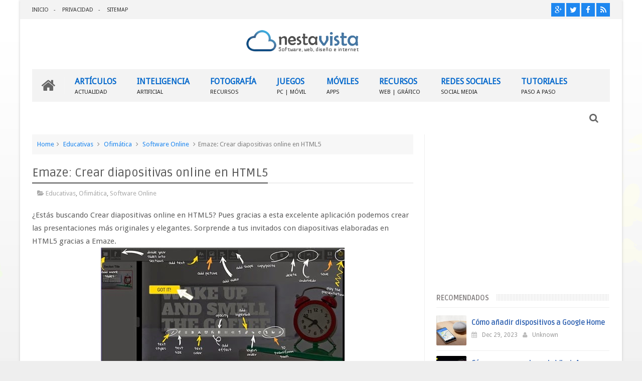

--- FILE ---
content_type: text/html; charset=utf-8
request_url: https://www.google.com/recaptcha/api2/aframe
body_size: 247
content:
<!DOCTYPE HTML><html><head><meta http-equiv="content-type" content="text/html; charset=UTF-8"></head><body><script nonce="lxOX7rWNv43feen5y2schQ">/** Anti-fraud and anti-abuse applications only. See google.com/recaptcha */ try{var clients={'sodar':'https://pagead2.googlesyndication.com/pagead/sodar?'};window.addEventListener("message",function(a){try{if(a.source===window.parent){var b=JSON.parse(a.data);var c=clients[b['id']];if(c){var d=document.createElement('img');d.src=c+b['params']+'&rc='+(localStorage.getItem("rc::a")?sessionStorage.getItem("rc::b"):"");window.document.body.appendChild(d);sessionStorage.setItem("rc::e",parseInt(sessionStorage.getItem("rc::e")||0)+1);localStorage.setItem("rc::h",'1768714228400');}}}catch(b){}});window.parent.postMessage("_grecaptcha_ready", "*");}catch(b){}</script></body></html>

--- FILE ---
content_type: text/javascript; charset=UTF-8
request_url: https://www.nestavista.com/feeds/posts/default/-/Software%20Online?alt=json-in-script&max-results=9&callback=jQuery111006128314976345011_1768714224342&_=1768714224343
body_size: 11669
content:
// API callback
jQuery111006128314976345011_1768714224342({"version":"1.0","encoding":"UTF-8","feed":{"xmlns":"http://www.w3.org/2005/Atom","xmlns$openSearch":"http://a9.com/-/spec/opensearchrss/1.0/","xmlns$blogger":"http://schemas.google.com/blogger/2008","xmlns$georss":"http://www.georss.org/georss","xmlns$gd":"http://schemas.google.com/g/2005","xmlns$thr":"http://purl.org/syndication/thread/1.0","id":{"$t":"tag:blogger.com,1999:blog-5253777418143589456"},"updated":{"$t":"2026-01-09T20:28:06.658-05:00"},"category":[{"term":"Descargas"},{"term":"Recursos o Utilitarios"},{"term":"Aplicaciones móviles"},{"term":"Web"},{"term":"Móviles"},{"term":"iOS"},{"term":"Curiosidades"},{"term":"Video"},{"term":"Redes Sociales"},{"term":"Windows"},{"term":"Juegos (Games)"},{"term":"Software Online"},{"term":"Android"},{"term":"Tutoriales"},{"term":"Navegadores"},{"term":"Software Gratuito"},{"term":"Fotografía"},{"term":"Noticias"},{"term":"Novedades"},{"term":"Artículos"},{"term":"Audio"},{"term":"Imágenes - Vectores"},{"term":"Diseño Web"},{"term":"Mensajería Instantánea"},{"term":"Blogs"},{"term":"Facebook"},{"term":"Tecnología"},{"term":"Photoshop"},{"term":"Recomendados"},{"term":"Videos"},{"term":"Diseño Gráfico"},{"term":"Seguridad"},{"term":"Buscadores"},{"term":"Educativas"},{"term":"Multimedia"},{"term":"Software Libre"},{"term":"Correo"},{"term":"Mac OS X"},{"term":"Ofimática"},{"term":"Software Licenciado"},{"term":"Sistemas Operativos"},{"term":"Trucos"},{"term":"Video-Turoriales"},{"term":"Videojuegos"},{"term":"Alojamientos"},{"term":"Linux"},{"term":"Hardware"},{"term":"Antivirus"},{"term":"Redes y Telecomunicaciones"},{"term":"Twitter"},{"term":"Adobe Flash"},{"term":"Publicidad y Marketing"},{"term":"Proyectos"},{"term":"Administrativas"},{"term":"Ocio"},{"term":"Lectura"},{"term":"Programación"},{"term":"PC"},{"term":"Divertidos"},{"term":"3D"},{"term":"Gadgets"},{"term":"Servicios Online"},{"term":"Navidad"},{"term":"Animación"},{"term":"Ciencia"},{"term":"Help Desk"},{"term":"Cortometrajes y TV"},{"term":"Mantenimiento PC"},{"term":"Voz IP"},{"term":"Eventos"},{"term":"Google+"},{"term":"Comunidades"},{"term":"Portables"},{"term":"Inventos"},{"term":"Videollamadas"},{"term":"Geolocalización"},{"term":"Configuraciones"},{"term":"Scripts"},{"term":"Windows Phone"},{"term":"Bromas"},{"term":"Cine y TV"},{"term":"CSS"},{"term":"Cortos Animados"},{"term":"Negocios"},{"term":"Ilustraciones"},{"term":"Inteligencia Artificial"},{"term":"Arte"},{"term":"Portátiles"},{"term":"Comercio Electrónico"},{"term":"Instagram"},{"term":"SEO"},{"term":"Ajax"},{"term":"Almacenamiento"},{"term":"Base de Datos"},{"term":"Robótica"},{"term":"WhatsApp"},{"term":"Tips \/ Consejos"},{"term":"Zona Friki"},{"term":"Cursos online"},{"term":"Sitios Recomendados"},{"term":"Humor"},{"term":"Patrocinados"},{"term":"Aplicaciones Facebook"},{"term":"FTP"},{"term":"NestaVista"},{"term":"After Effects"},{"term":"Blackberry"},{"term":"Flex"},{"term":"Imagen del Día"},{"term":"Emprendimientos"},{"term":"Acceso Remoto"},{"term":"Astronomía"},{"term":"Frase del día"},{"term":"Idiomas"},{"term":"Música"},{"term":"Organización"},{"term":"Startup"},{"term":"TikTok"},{"term":"Trámites"},{"term":"YouTube"}],"title":{"type":"text","$t":"Nestavista"},"subtitle":{"type":"html","$t":"Weblog sobre Internet, Redes Sociales, Web 2.0, Marketing Digital"},"link":[{"rel":"http://schemas.google.com/g/2005#feed","type":"application/atom+xml","href":"https:\/\/www.nestavista.com\/feeds\/posts\/default"},{"rel":"self","type":"application/atom+xml","href":"https:\/\/www.blogger.com\/feeds\/5253777418143589456\/posts\/default\/-\/Software+Online?alt=json-in-script\u0026max-results=9"},{"rel":"alternate","type":"text/html","href":"https:\/\/www.nestavista.com\/search\/label\/Software%20Online"},{"rel":"hub","href":"http://pubsubhubbub.appspot.com/"},{"rel":"next","type":"application/atom+xml","href":"https:\/\/www.blogger.com\/feeds\/5253777418143589456\/posts\/default\/-\/Software+Online\/-\/Software+Online?alt=json-in-script\u0026start-index=10\u0026max-results=9"}],"author":[{"name":{"$t":"Unknown"},"email":{"$t":"noreply@blogger.com"},"gd$image":{"rel":"http://schemas.google.com/g/2005#thumbnail","width":"16","height":"16","src":"https:\/\/img1.blogblog.com\/img\/b16-rounded.gif"}}],"generator":{"version":"7.00","uri":"http://www.blogger.com","$t":"Blogger"},"openSearch$totalResults":{"$t":"336"},"openSearch$startIndex":{"$t":"1"},"openSearch$itemsPerPage":{"$t":"9"},"entry":[{"id":{"$t":"tag:blogger.com,1999:blog-5253777418143589456.post-3913876792676565131"},"published":{"$t":"2022-05-01T10:00:00.003-05:00"},"updated":{"$t":"2024-02-09T00:11:43.782-05:00"},"category":[{"scheme":"http://www.blogger.com/atom/ns#","term":"Fotografía"},{"scheme":"http://www.blogger.com/atom/ns#","term":"Software Online"}],"title":{"type":"text","$t":"Borra objetos de tus Fotos (de manera Online) con Inpaint 📷"},"content":{"type":"html","$t":"\u003Cp\u003E¿Tomaste una foto pero algo está malogrando tu foto? Con esta página podrás \u003Cstrong\u003Eborrar cualquier objeto de tus fotos o imágenes\u003C\/strong\u003E de manera online y totalmente gratis. Se trata de \u003Cem\u003EInpaint\u003C\/em\u003E, un sitio web que \u003Cstrong\u003Eeliminará cualquier objeto no deseado de tus fotos\u003C\/strong\u003E y llenará mágicamente el área seleccionada con texturas generadas inteligentemente extraídas de los datos de la imagen circundante. \u003C\/p\u003E \u003Cdiv class=\"separator\" style=\"clear: both;\"\u003E\u003Ca href=\"https:\/\/blogger.googleusercontent.com\/img\/b\/R29vZ2xl\/AVvXsEgMyeSW6-3UuVDcpVeN_EXdjrLiebOPy_uqHR_8LmiDu94d7OsRSXZJMFCMXAdwyBh7bTUHqoj-8LYl_-yV57i3vBFp0EGzAv3HGXK7BFaUGbvVCgjrLkr9lTApnLZGiIMNo7dotSor3MnqcGWgcWqYhYDnJ0LywmruwnB-91bxoIt4g0Vv-X83ej81t5s\/s1600\/9b2263ac-4cba-4b75-801c-bace1788d1e1.jpg\" style=\"display: block; padding: 1em 0; text-align: center; \"\u003E\u003Cimg alt=\"\" border=\"0\" data-original-height=\"226\" data-original-width=\"750\" src=\"https:\/\/blogger.googleusercontent.com\/img\/b\/R29vZ2xl\/AVvXsEgMyeSW6-3UuVDcpVeN_EXdjrLiebOPy_uqHR_8LmiDu94d7OsRSXZJMFCMXAdwyBh7bTUHqoj-8LYl_-yV57i3vBFp0EGzAv3HGXK7BFaUGbvVCgjrLkr9lTApnLZGiIMNo7dotSor3MnqcGWgcWqYhYDnJ0LywmruwnB-91bxoIt4g0Vv-X83ej81t5s\/s1600\/9b2263ac-4cba-4b75-801c-bace1788d1e1.jpg\"\/\u003E\u003C\/a\u003E\u003C\/div\u003E  \u003Cp\u003EPuedes subir fotos en formatos JPG, PNG o WebP con un tamaño máximo de hasta 10 Mb y una resolución máxima de 4.2 megapíxeles. Además, en la web encontrarás tutoriales de cómo hacerlo paso a paso, aunque para ser sincero estoy seguro que ni siquiera los necesitarás porque es realmente fácil el proceso.\u003C\/p\u003E  \u003Cp\u003E\u0026#160;\u003C\/p\u003E  \u003Cp\u003ETambién cuenta con una versión de escritorio para descargar tanto para Windows como para MAC. Incluso tienen una app para iPhone y iPad.\u003C\/p\u003E  \u003Cp\u003E\u0026#160;\u003C\/p\u003E  \u003Cp\u003E\u003Cstrong\u003E\u003Cfont size=\"5\"\u003E\u003Cu\u003ECómo utilizar Inpaint (solo 3 pasos)\u003C\/u\u003E\u003C\/font\u003E\u003C\/strong\u003E\u003C\/p\u003E  \u003Cp\u003E\u0026#160;\u003C\/p\u003E  \u003Cp\u003E1. Ingresas a \u003Ca title=\"https:\/\/theinpaint.com\/\" href=\"https:\/\/theinpaint.com\/\" rel=\"nofollow\" target=\"_blank\"\u003Ehttps:\/\/theinpaint.com\/\u003C\/a\u003E\u003C\/p\u003E  \u003Cp\u003E2. Subes a la página la imagen o foto que quieras utilizando el botón “Upload Image”.\u003C\/p\u003E  \u003Cdiv class=\"separator\" style=\"clear: both;\"\u003E\u003Ca href=\"https:\/\/blogger.googleusercontent.com\/img\/b\/R29vZ2xl\/AVvXsEiYATXfx0QstVJfxhqcUB6_5y9G4IXDphxsJYGk9NuyQbVX-G7qIVku1-aAuGngVDLVyD0Okm9nRTQ21p3zqNaepZJtAMf-y8iv5GYv0mnij6v0fYMiQPg7P1tLCL79mAgr93SXyGmETZpTEEEUtgMIugyea3tzthuWTmTbj6z5vhwsEntN1fz1UItXIU0\/s1600\/ca2abf70-a659-459a-ae7e-2ffc535efd23.jpg\" style=\"display: block; padding: 1em 0; text-align: center; \"\u003E\u003Cimg alt=\"\" border=\"0\" data-original-height=\"449\" data-original-width=\"750\" src=\"https:\/\/blogger.googleusercontent.com\/img\/b\/R29vZ2xl\/AVvXsEiYATXfx0QstVJfxhqcUB6_5y9G4IXDphxsJYGk9NuyQbVX-G7qIVku1-aAuGngVDLVyD0Okm9nRTQ21p3zqNaepZJtAMf-y8iv5GYv0mnij6v0fYMiQPg7P1tLCL79mAgr93SXyGmETZpTEEEUtgMIugyea3tzthuWTmTbj6z5vhwsEntN1fz1UItXIU0\/s1600\/ca2abf70-a659-459a-ae7e-2ffc535efd23.jpg\"\/\u003E\u003C\/a\u003E\u003C\/div\u003E \u003Cp\u003E3. Selecciones aquellas partes que no te gusten (como si estuvieras pintando el objeto que deseas borrar) y le das clic en “Erase”. \u003C\/p\u003E  \u003Cdiv class=\"separator\" style=\"clear: both;\"\u003E\u003Ca href=\"https:\/\/blogger.googleusercontent.com\/img\/b\/R29vZ2xl\/AVvXsEiSDFA0m2lzB9PMD75OVaDsDTJv2c5CFzb1ip3qJJ-jGNiHNmEWQMQp6s3W-r2wq_bqn2T_mofdZlFyT7zjlnI4vbVt1RDpeA07-TjdCU3IULAdgIqtlSSEoQKVOtANMPxMF9ABu7tugi_PZ2vp6y7uXsLRkKoxPidzh9v8nBjXaR7Q-1FZD7EscNlkWTg\/s1600\/c6a38438-ef70-4fbd-8f6d-c8585ad02660.jpg\" style=\"display: block; padding: 1em 0; text-align: center; \"\u003E\u003Cimg alt=\"\" border=\"0\" data-original-height=\"225\" data-original-width=\"750\" src=\"https:\/\/blogger.googleusercontent.com\/img\/b\/R29vZ2xl\/AVvXsEiSDFA0m2lzB9PMD75OVaDsDTJv2c5CFzb1ip3qJJ-jGNiHNmEWQMQp6s3W-r2wq_bqn2T_mofdZlFyT7zjlnI4vbVt1RDpeA07-TjdCU3IULAdgIqtlSSEoQKVOtANMPxMF9ABu7tugi_PZ2vp6y7uXsLRkKoxPidzh9v8nBjXaR7Q-1FZD7EscNlkWTg\/s1600\/c6a38438-ef70-4fbd-8f6d-c8585ad02660.jpg\"\/\u003E\u003C\/a\u003E\u003C\/div\u003E \u003Cp\u003EListo! Eso es todo. La página las eliminará automáticamente y cubrirá aquellas partes borradas mimetizándolas con su entorno. Recuerda que mientras más aislados se encuentren los objetos mejor resultados tendrás.\u003C\/p\u003E\u003Cdiv class=\"blogger-post-footer\"\u003E\u003Csmall\u003EArtículo publicado por: \u003Ca href=\"http:\/\/nestavista.com\"\u003ENestavista\u003C\/a\u003E\u003C\/small\u003E\u003C\/div\u003E"},"link":[{"rel":"replies","type":"application/atom+xml","href":"https:\/\/www.nestavista.com\/feeds\/3913876792676565131\/comments\/default","title":"Enviar comentarios"},{"rel":"replies","type":"text/html","href":"https:\/\/www.nestavista.com\/2022\/05\/borra-objetos-de-tus-fotos-con-inpaint.html#comment-form","title":"0 comentarios"},{"rel":"edit","type":"application/atom+xml","href":"https:\/\/www.blogger.com\/feeds\/5253777418143589456\/posts\/default\/3913876792676565131"},{"rel":"self","type":"application/atom+xml","href":"https:\/\/www.blogger.com\/feeds\/5253777418143589456\/posts\/default\/3913876792676565131"},{"rel":"alternate","type":"text/html","href":"https:\/\/www.nestavista.com\/2022\/05\/borra-objetos-de-tus-fotos-con-inpaint.html","title":"Borra objetos de tus Fotos (de manera Online) con Inpaint 📷"}],"author":[{"name":{"$t":"Unknown"},"email":{"$t":"noreply@blogger.com"},"gd$image":{"rel":"http://schemas.google.com/g/2005#thumbnail","width":"16","height":"16","src":"https:\/\/img1.blogblog.com\/img\/b16-rounded.gif"}}],"media$thumbnail":{"xmlns$media":"http://search.yahoo.com/mrss/","url":"https:\/\/blogger.googleusercontent.com\/img\/b\/R29vZ2xl\/AVvXsEgMyeSW6-3UuVDcpVeN_EXdjrLiebOPy_uqHR_8LmiDu94d7OsRSXZJMFCMXAdwyBh7bTUHqoj-8LYl_-yV57i3vBFp0EGzAv3HGXK7BFaUGbvVCgjrLkr9lTApnLZGiIMNo7dotSor3MnqcGWgcWqYhYDnJ0LywmruwnB-91bxoIt4g0Vv-X83ej81t5s\/s72-c\/9b2263ac-4cba-4b75-801c-bace1788d1e1.jpg","height":"72","width":"72"},"thr$total":{"$t":"0"}},{"id":{"$t":"tag:blogger.com,1999:blog-5253777418143589456.post-4350105476618126504"},"published":{"$t":"2022-04-27T11:25:00.002-05:00"},"updated":{"$t":"2024-02-09T00:20:51.067-05:00"},"category":[{"scheme":"http://www.blogger.com/atom/ns#","term":"Multimedia"},{"scheme":"http://www.blogger.com/atom/ns#","term":"Redes Sociales"},{"scheme":"http://www.blogger.com/atom/ns#","term":"Software Online"},{"scheme":"http://www.blogger.com/atom/ns#","term":"Video"}],"title":{"type":"text","$t":"Convertir Video Horizontal en Vertical ¡ONLINE! con Kamua"},"content":{"type":"html","$t":"\u003Cp\u003ECon esta herramienta podrás \u003Cstrong\u003Econvertir tus videos horizontales en verticales online\u003C\/strong\u003E! Así es, si antes editabas dos veces: una en formato horizontal y luego en vertical, ahora podrás hacerlo utilizando esta herramienta y así ahorrar tiempo y esfuerzo.\u003C\/p\u003E  \u003Cp\u003ESe trata de \u003Cstrong\u003EKamua\u003C\/strong\u003E, una herramienta web (desde navegador \/ no tienes que descargar nada) que te permite editar tus videos de manera rápida convirtiéndolos a \u003Cstrong\u003Evideos con formato vertical\u003C\/strong\u003E como TikTok, Facebook Stories, Instagram Reels, Instagram Stories, Snapchat, Pinterest Story Pins y Triller.\u003C\/p\u003E \u003Cdiv class=\"separator\" style=\"clear: both;\"\u003E\u003Ca href=\"https:\/\/blogger.googleusercontent.com\/img\/b\/R29vZ2xl\/AVvXsEgoyK6x5ENVIVu7FNoV4ALq4gGrIz-tl-Pj53wF7ly8hpYgfu3HNVzk9R_BRNLqTTQ6-r9EzhINHdqFyUPHPo9olDGcuJnPcriDtPuYX-HAEECYh9v7L4lFayko4WZvVmWcA-Pxnd2oFcIFNnLkn8hRnOEOo7YBDEarNrcTtZqQXWq0Ex6SsMZAGx_rJcw\/s1600\/b3901ca2-d58a-499d-8fd9-ce0451a50213.jpg\" style=\"display: block; padding: 1em 0; text-align: center; \"\u003E\u003Cimg alt=\"\" border=\"0\" data-original-height=\"428\" data-original-width=\"750\" src=\"https:\/\/blogger.googleusercontent.com\/img\/b\/R29vZ2xl\/AVvXsEgoyK6x5ENVIVu7FNoV4ALq4gGrIz-tl-Pj53wF7ly8hpYgfu3HNVzk9R_BRNLqTTQ6-r9EzhINHdqFyUPHPo9olDGcuJnPcriDtPuYX-HAEECYh9v7L4lFayko4WZvVmWcA-Pxnd2oFcIFNnLkn8hRnOEOo7YBDEarNrcTtZqQXWq0Ex6SsMZAGx_rJcw\/s1600\/b3901ca2-d58a-499d-8fd9-ce0451a50213.jpg\"\/\u003E\u003C\/a\u003E\u003C\/div\u003E\u003Cp\u003ESi eres de los que tienes un canal de YouTube y querías llevar tus videos a otras redes sociales como TikTok para llegar a otro tipo de audiencia potencial pero no podías hacerlo por el diferente tipo de formato que te exigía cada video, pues ahora con Kamua y su herramienta \u003Cstrong\u003E\u003Cem\u003EAutoCrop\u003C\/em\u003E\u003C\/strong\u003E, podrás convertir automáticamente esos \u003Cstrong\u003Evideos de YouTube en versiones verticales\u003C\/strong\u003E que funcionan mejor con los espectadores de TikTok. Además, podrás \u003Cstrong\u003Eagregarle subtítulos\u003C\/strong\u003E, elegir el tipo, estilo, tamaño y color de texto entre otras alternativas.\u003C\/p\u003E  \u003Cp\u003E\u0026#160;\u003C\/p\u003E  \u003Cp\u003E\u003Ciframe title=\"YouTube video player\" style=\"width: 752px; height: 461px;\" height=\"711\" allowfullscreen=\"allowfullscreen\" src=\"https:\/\/www.youtube.com\/embed\/KvQfmBPIJyI\" frameborder=\"0\" width=\"1264\" allow=\"accelerometer; autoplay; clipboard-write; encrypted-media; gyroscope; picture-in-picture\"\u003E\u0026#160;\u003C\/iframe\u003E\u003C\/p\u003E  \u003Cp\u003E\u0026#160;\u003C\/p\u003E  \u003Cp\u003EEsta herramienta cuenta con una versión gratuita pero como ya supondrás, tu video tendrá una marca de agua. Si quieres que esta marca de agua no aparezca entonces podrás comprar la versión de pago (1.99 dólares aprox. por la producción de 10 videos).\u003C\/p\u003E  \u003Cp\u003E\u0026#160;\u003C\/p\u003E  \u003Cp\u003EEnlace: \u003Ca href=\"https:\/\/kamua.com\/\" rel=\"nofollow\" target=\"_blank\"\u003EKamua.com\u003C\/a\u003E (deberás registrarte previamente)\u003C\/p\u003E\u003Cdiv class=\"blogger-post-footer\"\u003E\u003Csmall\u003EArtículo publicado por: \u003Ca href=\"http:\/\/nestavista.com\"\u003ENestavista\u003C\/a\u003E\u003C\/small\u003E\u003C\/div\u003E"},"link":[{"rel":"replies","type":"application/atom+xml","href":"https:\/\/www.nestavista.com\/feeds\/4350105476618126504\/comments\/default","title":"Enviar comentarios"},{"rel":"replies","type":"text/html","href":"https:\/\/www.nestavista.com\/2022\/04\/convertir-video-horizontal-en-vertical.html#comment-form","title":"0 comentarios"},{"rel":"edit","type":"application/atom+xml","href":"https:\/\/www.blogger.com\/feeds\/5253777418143589456\/posts\/default\/4350105476618126504"},{"rel":"self","type":"application/atom+xml","href":"https:\/\/www.blogger.com\/feeds\/5253777418143589456\/posts\/default\/4350105476618126504"},{"rel":"alternate","type":"text/html","href":"https:\/\/www.nestavista.com\/2022\/04\/convertir-video-horizontal-en-vertical.html","title":"Convertir Video Horizontal en Vertical ¡ONLINE! con Kamua"}],"author":[{"name":{"$t":"Unknown"},"email":{"$t":"noreply@blogger.com"},"gd$image":{"rel":"http://schemas.google.com/g/2005#thumbnail","width":"16","height":"16","src":"https:\/\/img1.blogblog.com\/img\/b16-rounded.gif"}}],"media$thumbnail":{"xmlns$media":"http://search.yahoo.com/mrss/","url":"https:\/\/blogger.googleusercontent.com\/img\/b\/R29vZ2xl\/AVvXsEgoyK6x5ENVIVu7FNoV4ALq4gGrIz-tl-Pj53wF7ly8hpYgfu3HNVzk9R_BRNLqTTQ6-r9EzhINHdqFyUPHPo9olDGcuJnPcriDtPuYX-HAEECYh9v7L4lFayko4WZvVmWcA-Pxnd2oFcIFNnLkn8hRnOEOo7YBDEarNrcTtZqQXWq0Ex6SsMZAGx_rJcw\/s72-c\/b3901ca2-d58a-499d-8fd9-ce0451a50213.jpg","height":"72","width":"72"},"thr$total":{"$t":"0"}},{"id":{"$t":"tag:blogger.com,1999:blog-5253777418143589456.post-6702530982547867254"},"published":{"$t":"2022-04-23T10:36:00.002-05:00"},"updated":{"$t":"2024-02-09T00:24:01.364-05:00"},"category":[{"scheme":"http://www.blogger.com/atom/ns#","term":"Educativas"},{"scheme":"http://www.blogger.com/atom/ns#","term":"Software Online"},{"scheme":"http://www.blogger.com/atom/ns#","term":"Tutoriales"}],"title":{"type":"text","$t":"Página para Crear Mapas Conceptuales 0NLINE [Gratis!]"},"content":{"type":"html","$t":"\u003Cp\u003E¿Quieres hacer un Mapa Mental (Mapa Conceptual) o un Diagrama de Flujo pero demoras mucho tiempo haciéndolo en Word?. Pues aquí te traigo una página web que te ayudará en la generación automática de tus mapas conceptuales de manera rápida y online.\u0026#160; Lo único que tienes que hacer es seguir estos pasos:\u003C\/p\u003E  \u003Cp\u003E\u0026#160;\u003C\/p\u003E  \u003Cp\u003E1.\u0026#160; Ingresar a la URL: \u003Ca href=\"https:\/\/whimsical.com\" rel=\"nofollow\" target=\"_blank\"\u003Ehttps:\/\/whimsical.com\u003C\/a\u003E (\u003Cem\u003EElegir Versión Gratuita\u003C\/em\u003E). \u003C\/p\u003E  \u003Cp\u003E2. Una vez ahí deberás iniciar sesión con tu cuenta de Gmail o registrarte gratuitamente con cualquier otro correo electrónico.\u003C\/p\u003E  \u003Cp\u003E3. Luego te aparecerá una interfaz como ésta, desde donde podrás elegir el tipo de diagrama que necesites. Si vas a crear un Mapa Conceptual, entonces deberás elegir “New Board” (encerrado con círculo rojo).\u003C\/p\u003E \u003Cdiv class=\"separator\" style=\"clear: both;\"\u003E\u003Ca href=\"https:\/\/blogger.googleusercontent.com\/img\/b\/R29vZ2xl\/AVvXsEgb4POqYZ3dm31QtaQg3e0Yhe_mp4ot-p4fvA_0-LxxFjsWmgfR67sR_9YkCS8lkgfNHSRYIkP7Fwy1l6pXQ4IpjOOGx9rxd17-AW7k5FZ7kJd_pNBgNUfHnVy4Rs9LnpVdH0n3-4FGsAKa6gFqFEjxFhY5NdHD0ybeLU6GeIkTglUv9h9-ZQrf9RYgcQo\/s1600\/7f4d2618-3a53-4c46-a400-e3271c92d348.jpg\" style=\"display: block; padding: 1em 0; text-align: center; \"\u003E\u003Cimg alt=\"\" border=\"0\" data-original-height=\"386\" data-original-width=\"750\" src=\"https:\/\/blogger.googleusercontent.com\/img\/b\/R29vZ2xl\/AVvXsEgb4POqYZ3dm31QtaQg3e0Yhe_mp4ot-p4fvA_0-LxxFjsWmgfR67sR_9YkCS8lkgfNHSRYIkP7Fwy1l6pXQ4IpjOOGx9rxd17-AW7k5FZ7kJd_pNBgNUfHnVy4Rs9LnpVdH0n3-4FGsAKa6gFqFEjxFhY5NdHD0ybeLU6GeIkTglUv9h9-ZQrf9RYgcQo\/s1600\/7f4d2618-3a53-4c46-a400-e3271c92d348.jpg\"\/\u003E\u003C\/a\u003E\u003C\/div\u003E  \u003Cp\u003E\u003Cstrong\u003E\u003Cem\u003ENota\u003C\/em\u003E\u003C\/strong\u003E. Recuerda que también puedes elegir empezar a trabajar con una plantilla ya creada o empezar desde cero con la tuya propia.\u003C\/p\u003E  \u003Cp\u003E\u0026#160;\u003C\/p\u003E  \u003Cp\u003E4. Ahora lo único que tienes que hacer es empezar a crear tu propio Mapa Conceptual (tal y como lo indico en la imagen inferior) utilizando todas las herramientas a la mano. Puedes agregar notas, ponerle color a las líneas y flechas o agregar formas, textos, íconos, conectores, imágenes, links, etc. Es decir, todo lo que necesitas para crear tu mapa conceptual de manera correcta.\u003C\/p\u003E \u003Cdiv class=\"separator\" style=\"clear: both;\"\u003E\u003Ca href=\"https:\/\/blogger.googleusercontent.com\/img\/b\/R29vZ2xl\/AVvXsEi-BQH64Cvd4IBjwqVmggJhumUvhq_vuprqOySZmVj9-FkK5LKtkYHtJkUb0OxbiNJkbHL9NnRUo6dasdu32VcRUGNAO6ix0SQzS2-47wDwdQ2GNQ8LeqAUs9eIxSCD9fsJYmHC74IWNhMYvLnQrvnhzW9UfZvbWhquosmE_X6-BuqE9cQCAhMuwT_L7bU\/s1600\/cce698dd-8a69-4b0a-8154-3b7526558ef5.jpg\" style=\"display: block; padding: 1em 0; text-align: center; \"\u003E\u003Cimg alt=\"\" border=\"0\" data-original-height=\"388\" data-original-width=\"750\" src=\"https:\/\/blogger.googleusercontent.com\/img\/b\/R29vZ2xl\/AVvXsEi-BQH64Cvd4IBjwqVmggJhumUvhq_vuprqOySZmVj9-FkK5LKtkYHtJkUb0OxbiNJkbHL9NnRUo6dasdu32VcRUGNAO6ix0SQzS2-47wDwdQ2GNQ8LeqAUs9eIxSCD9fsJYmHC74IWNhMYvLnQrvnhzW9UfZvbWhquosmE_X6-BuqE9cQCAhMuwT_L7bU\/s1600\/cce698dd-8a69-4b0a-8154-3b7526558ef5.jpg\"\/\u003E\u003C\/a\u003E\u003C\/div\u003E  \u003Cp\u003E5. Finalmente, una vez que hayas finalizado podrás descargar tu mapa conceptual creado en formato PNG, pero también podrás hacerlo como JPG, imprimirlo o incrustarlo en una web a través de una línea de código HTML.\u003C\/p\u003E \u003Cdiv class=\"separator\" style=\"clear: both;\"\u003E\u003Ca href=\"https:\/\/blogger.googleusercontent.com\/img\/b\/R29vZ2xl\/AVvXsEiaC2TqeZfyoFqT2hbxgubzJrV0WnhmLBc0alPKf7ihnA-RG4heyesm7ZlQE1xKdzpCCxtCZ_ml6MsHWrhtH9l1GyvW7gpPnrwWRLQIZQYbt_Twgz8KHTSlG__AOHY0wuhdg-NA9cgPvZ4JMCtJyiBhbl_juytb6iKNTyHoSVJK3QyxVrVge_CaD6DivDc\/s1600\/478c0e84-dc3a-4768-9423-eff2351a0e7a.jpg\" style=\"display: block; padding: 1em 0; text-align: center; \"\u003E\u003Cimg alt=\"\" border=\"0\" data-original-height=\"291\" data-original-width=\"479\" src=\"https:\/\/blogger.googleusercontent.com\/img\/b\/R29vZ2xl\/AVvXsEiaC2TqeZfyoFqT2hbxgubzJrV0WnhmLBc0alPKf7ihnA-RG4heyesm7ZlQE1xKdzpCCxtCZ_ml6MsHWrhtH9l1GyvW7gpPnrwWRLQIZQYbt_Twgz8KHTSlG__AOHY0wuhdg-NA9cgPvZ4JMCtJyiBhbl_juytb6iKNTyHoSVJK3QyxVrVge_CaD6DivDc\/s1600\/478c0e84-dc3a-4768-9423-eff2351a0e7a.jpg\"\/\u003E\u003C\/a\u003E\u003C\/div\u003E \u003Cp\u003ESi te gustó, no olvides compartir nuestro artículo en alguna de tus redes sociales o comentar. Gracias.\u003C\/p\u003E\u003Cdiv class=\"blogger-post-footer\"\u003E\u003Csmall\u003EArtículo publicado por: \u003Ca href=\"http:\/\/nestavista.com\"\u003ENestavista\u003C\/a\u003E\u003C\/small\u003E\u003C\/div\u003E"},"link":[{"rel":"replies","type":"application/atom+xml","href":"https:\/\/www.nestavista.com\/feeds\/6702530982547867254\/comments\/default","title":"Enviar comentarios"},{"rel":"replies","type":"text/html","href":"https:\/\/www.nestavista.com\/2022\/04\/pagina-para-crear-mapas-conceptuales.html#comment-form","title":"0 comentarios"},{"rel":"edit","type":"application/atom+xml","href":"https:\/\/www.blogger.com\/feeds\/5253777418143589456\/posts\/default\/6702530982547867254"},{"rel":"self","type":"application/atom+xml","href":"https:\/\/www.blogger.com\/feeds\/5253777418143589456\/posts\/default\/6702530982547867254"},{"rel":"alternate","type":"text/html","href":"https:\/\/www.nestavista.com\/2022\/04\/pagina-para-crear-mapas-conceptuales.html","title":"Página para Crear Mapas Conceptuales 0NLINE [Gratis!]"}],"author":[{"name":{"$t":"Unknown"},"email":{"$t":"noreply@blogger.com"},"gd$image":{"rel":"http://schemas.google.com/g/2005#thumbnail","width":"16","height":"16","src":"https:\/\/img1.blogblog.com\/img\/b16-rounded.gif"}}],"media$thumbnail":{"xmlns$media":"http://search.yahoo.com/mrss/","url":"https:\/\/blogger.googleusercontent.com\/img\/b\/R29vZ2xl\/AVvXsEgb4POqYZ3dm31QtaQg3e0Yhe_mp4ot-p4fvA_0-LxxFjsWmgfR67sR_9YkCS8lkgfNHSRYIkP7Fwy1l6pXQ4IpjOOGx9rxd17-AW7k5FZ7kJd_pNBgNUfHnVy4Rs9LnpVdH0n3-4FGsAKa6gFqFEjxFhY5NdHD0ybeLU6GeIkTglUv9h9-ZQrf9RYgcQo\/s72-c\/7f4d2618-3a53-4c46-a400-e3271c92d348.jpg","height":"72","width":"72"},"thr$total":{"$t":"0"}},{"id":{"$t":"tag:blogger.com,1999:blog-5253777418143589456.post-7899164401373392251"},"published":{"$t":"2022-03-16T21:26:00.005-05:00"},"updated":{"$t":"2022-03-16T21:30:57.965-05:00"},"category":[{"scheme":"http://www.blogger.com/atom/ns#","term":"Audio"},{"scheme":"http://www.blogger.com/atom/ns#","term":"Software Online"}],"title":{"type":"text","$t":"Audiotool – Sitio web para hacer música electrónica Online"},"content":{"type":"html","$t":"\u003Cp\u003E\u003Ccenter\u003E\u003Cimg alt=\"\" border=\"0\" width=\"760\" src=\"https:\/\/blogger.googleusercontent.com\/img\/a\/AVvXsEh389-Qa-luoUxJzlSxa-JfqQgS0oJRjRGDELhAOLzLDtVEXHXfS55QWy_RpsHyp7c2XoAfQhDzqgjYxzObpA46j8NrPx1tn91RksW6ftXyIjhDuM531DzhQ4oBQTGLfsyTypPd5oI-_9tuY-tWqJbmBppheadQYTkL5Cm_craQ16CYDiXDXilANklY=s400\"\/\u003E\u003C\/center\u003E\u003C\/p\u003E\u003Cbr\u003E \u003Cp\u003ESi eres un amanate de la \u003Cstrong\u003Emusica electrónica\u003C\/strong\u003E, este sitio web te gustará. Se trata de \u003Cstrong\u003EAudiotool\u003C\/strong\u003E, una página web desde donde podrás \u003Cstrong\u003Ecrear tu propia música electrónica de manera online\u003C\/strong\u003E. El programa cuenta con sintetizadores, efectos, una bibliteca delux, canales, etc para hacer más enriquecedora tu edición musical.\u003C\/p\u003E \u003Cp\u003EAl final, podremos renderizar una muestra de las pistas que hagamos, versionar temas de otros usuarios, publicar creaciones, entrar en contacto con otros miembros, escuchar temas creados por otros usuarios, es decir, un sistema bastante bien realizado, social y estable.\u003C\/p\u003E \u003Cbr\u003E\u003Cp\u003EEnlace | \u003Ca href=\"http:\/\/www.audiotool.com\/\" rel=\"nofollow\" target=\"_blank\"\u003EAudiotool.com\u003C\/a\u003E\u003C\/p\u003E  \u003Cdiv class=\"blogger-post-footer\"\u003E\u003Csmall\u003EArtículo publicado por: \u003Ca href=\"http:\/\/nestavista.com\"\u003ENestavista\u003C\/a\u003E\u003C\/small\u003E\u003C\/div\u003E"},"link":[{"rel":"replies","type":"application/atom+xml","href":"https:\/\/www.nestavista.com\/feeds\/7899164401373392251\/comments\/default","title":"Enviar comentarios"},{"rel":"replies","type":"text/html","href":"https:\/\/www.nestavista.com\/2012\/05\/audiotool-sitio-web-para-hacer-musica.html#comment-form","title":"0 comentarios"},{"rel":"edit","type":"application/atom+xml","href":"https:\/\/www.blogger.com\/feeds\/5253777418143589456\/posts\/default\/7899164401373392251"},{"rel":"self","type":"application/atom+xml","href":"https:\/\/www.blogger.com\/feeds\/5253777418143589456\/posts\/default\/7899164401373392251"},{"rel":"alternate","type":"text/html","href":"https:\/\/www.nestavista.com\/2012\/05\/audiotool-sitio-web-para-hacer-musica.html","title":"Audiotool – Sitio web para hacer música electrónica Online"}],"author":[{"name":{"$t":"Anonymous"},"email":{"$t":"noreply@blogger.com"},"gd$image":{"rel":"http://schemas.google.com/g/2005#thumbnail","width":"16","height":"16","src":"https:\/\/img1.blogblog.com\/img\/blank.gif"}}],"media$thumbnail":{"xmlns$media":"http://search.yahoo.com/mrss/","url":"https:\/\/blogger.googleusercontent.com\/img\/a\/AVvXsEh389-Qa-luoUxJzlSxa-JfqQgS0oJRjRGDELhAOLzLDtVEXHXfS55QWy_RpsHyp7c2XoAfQhDzqgjYxzObpA46j8NrPx1tn91RksW6ftXyIjhDuM531DzhQ4oBQTGLfsyTypPd5oI-_9tuY-tWqJbmBppheadQYTkL5Cm_craQ16CYDiXDXilANklY=s72-c","height":"72","width":"72"},"thr$total":{"$t":"0"}},{"id":{"$t":"tag:blogger.com,1999:blog-5253777418143589456.post-4336161914771684104"},"published":{"$t":"2014-12-08T01:38:00.001-05:00"},"updated":{"$t":"2014-12-08T01:38:15.867-05:00"},"category":[{"scheme":"http://www.blogger.com/atom/ns#","term":"Educativas"},{"scheme":"http://www.blogger.com/atom/ns#","term":"Geolocalización"},{"scheme":"http://www.blogger.com/atom/ns#","term":"Servicios Online"},{"scheme":"http://www.blogger.com/atom/ns#","term":"Software Online"}],"title":{"type":"text","$t":"MapJam: aplicación para personalizar mapas geográficos online"},"content":{"type":"html","$t":"\u003Cp\u003ENo sufras más tratando de crear un mapa geográfico para tu empresa o página web. MapJam es una excelente herramienta que te permite personalizar tus mapas y darle un acabado elegante. ¿Te lo vas a perder? \u003Cp\u003E\u003Cimg title=\"MapJam\" style=\"float: none; margin-left: auto; display: block; margin-right: auto\" alt=\"MapJam\" src=\"https:\/\/blogger.googleusercontent.com\/img\/b\/R29vZ2xl\/AVvXsEgLumJfRrrzGNUR6XBidjUzg1t4Fl55tUp_vI_zrjMtZcPvr75A9XMUk-uLUPjbA5oq_RxmsHSWl_5eY9c11xGlTR14txawjv9PhkPD7SqIH2PvFvVKLV_4uSqtzwy8f6epuMvqWjS6aRM\/?imgmax=800\" width=\"485\" height=\"291\"\u003E \u003Cp\u003EMapJam es una aplicación online abocada a la creación y edición de mapas. Es muy fácil introducirse en la interfaz web de esta herramienta y familiarizarse con todas las opciones que aparecen en pantalla. \u003Cp\u003EPara poder tener nuestro mapa personalizado lo primero que debemos hacer es registrarnos de forma gratuita (apenas tomará cinco minutos). Con nuestra cuenta podemos abrir un boceto donde debemos apuntar las ubicaciones concretas que vamos a resaltar. \u003Cp\u003EEn todo momento la interfaz de edición te orientará para obtener un mejor resultado. Inclusive encontraremos tarjetas informativas según cada ocasión: cumpleaños, encuentros, tiendas, bodas, citas, entre otros. \u003Cp\u003EEl último paso es colocar los datos que acompañarán a tu mapa personalizado, algunos apuntes o indicaciones que pueden servir como referencia. \u003Cp\u003E¡Listo! Ya tenemos nuestro mapa para compartir con todo el mundo. Copia la dirección URL, envía por correo electrónico o consigue el código HTML para insertar directamente en tu sitio web. ¿Nada mal verdad? \u003Cp\u003EMapJam te permite loguearte con tus cuentas de Facebook, Twitter o LinkedIn. \u003Cp\u003EMás información: \u003Ca href=\"https:\/\/mapjam.com\/\" rel=\"nofollow\" target=\"_blank\"\u003EMapJam\u003C\/a\u003E\u003C\/p\u003E  \u003Cdiv class=\"blogger-post-footer\"\u003E\u003Csmall\u003EArtículo publicado por: \u003Ca href=\"http:\/\/nestavista.com\"\u003ENestavista\u003C\/a\u003E\u003C\/small\u003E\u003C\/div\u003E"},"link":[{"rel":"replies","type":"application/atom+xml","href":"https:\/\/www.nestavista.com\/feeds\/4336161914771684104\/comments\/default","title":"Enviar comentarios"},{"rel":"replies","type":"text/html","href":"https:\/\/www.nestavista.com\/2014\/12\/mapjam-aplicacion-para-personalizar.html#comment-form","title":"0 comentarios"},{"rel":"edit","type":"application/atom+xml","href":"https:\/\/www.blogger.com\/feeds\/5253777418143589456\/posts\/default\/4336161914771684104"},{"rel":"self","type":"application/atom+xml","href":"https:\/\/www.blogger.com\/feeds\/5253777418143589456\/posts\/default\/4336161914771684104"},{"rel":"alternate","type":"text/html","href":"https:\/\/www.nestavista.com\/2014\/12\/mapjam-aplicacion-para-personalizar.html","title":"MapJam: aplicación para personalizar mapas geográficos online"}],"author":[{"name":{"$t":"Unknown"},"email":{"$t":"noreply@blogger.com"},"gd$image":{"rel":"http://schemas.google.com/g/2005#thumbnail","width":"16","height":"16","src":"https:\/\/img1.blogblog.com\/img\/b16-rounded.gif"}}],"media$thumbnail":{"xmlns$media":"http://search.yahoo.com/mrss/","url":"https:\/\/blogger.googleusercontent.com\/img\/b\/R29vZ2xl\/AVvXsEgLumJfRrrzGNUR6XBidjUzg1t4Fl55tUp_vI_zrjMtZcPvr75A9XMUk-uLUPjbA5oq_RxmsHSWl_5eY9c11xGlTR14txawjv9PhkPD7SqIH2PvFvVKLV_4uSqtzwy8f6epuMvqWjS6aRM\/s72-c?imgmax=800","height":"72","width":"72"},"thr$total":{"$t":"0"}},{"id":{"$t":"tag:blogger.com,1999:blog-5253777418143589456.post-4739293876591393988"},"published":{"$t":"2014-07-11T18:58:00.001-05:00"},"updated":{"$t":"2014-07-11T18:58:42.035-05:00"},"category":[{"scheme":"http://www.blogger.com/atom/ns#","term":"Software Online"}],"title":{"type":"text","$t":"Match.com: servicio de citas online para conocer a la pareja ideal"},"content":{"type":"html","$t":"\u003Cp\u003ESi estás cansado de ser rechazado en la mayoría de servicios de chat, entonces te presentamos una excelente alternativa para conocer a esa persona especial para ti. Se trata de Match.com, el servicio de citas online más conocido en todo el planeta. ¿Te animas a probar suerte? \u003Cp\u003E\u003Cimg style=\"display: block; float: none; margin-left: auto; margin-right: auto\" title=\"Match.com\" alt=\"Match.com\" src=\"https:\/\/blogger.googleusercontent.com\/img\/b\/R29vZ2xl\/AVvXsEj05ZqYEMbcwwELhlWlJc2NixxdBVP0ddj3ukMYgz2jjqAlmnHGNw6EGFcuXVSEvKy6vl4e2X-yekHBk_9HrIU5QfbkcDJXTQTanblfSNQWluMElXZX1Kaf6XpCsFRIyyQ4J-w-f_doSGw\/?imgmax=800\" width=\"472\" height=\"289\"\u003E \u003Cp\u003EEn estos tiempos, nadie se sorprende con la simple idea de iniciar una relación por Internet, por el contrario, cada día miles de personas de todas partes del mundo se congregan masivamente en los servicios de chat para conocer a gente con todo tipo de intereses. \u003Cp\u003EPero si hay un sitio que logra marcar la diferencia respecto a la mayoría de páginas de chat, entonces estamos hablando de Match.com, el referente más concurrido por millones de usuarios para hallar a la persona perfecta para ti. \u003Cp\u003EAunque el sitio está disponible en inglés, te sorprendería ver la enorme cantidad de usuarios de habla hispana que se sumergen a diario con la única intención de hallar el amor a través de las redes sociales. \u003Cp\u003ELo primero que debes hacer es registrarte gratuitamente en Match.com e ir añadiendo información sobre ti como tus gustos personales, lo que estás buscando, una imagen de perfil, y una descripción que te defina. \u003Cp\u003EInmediatamente Match.com analizará tus datos y te mostrará una lista de las personas que cumplen con tus requisitos. Ahora solo es cuestión que tomes iniciativa y te animes a enviar un mensaje privado. \u003Cp\u003EMás información: \u003Ca href=\"http:\/\/www.match.com\/\" rel=\"nofollow\" target=\"_blank\"\u003EMatch.com\u003C\/a\u003E  \u003Cdiv class=\"blogger-post-footer\"\u003E\u003Csmall\u003EArtículo publicado por: \u003Ca href=\"http:\/\/nestavista.com\"\u003ENestavista\u003C\/a\u003E\u003C\/small\u003E\u003C\/div\u003E"},"link":[{"rel":"replies","type":"application/atom+xml","href":"https:\/\/www.nestavista.com\/feeds\/4739293876591393988\/comments\/default","title":"Enviar comentarios"},{"rel":"replies","type":"text/html","href":"https:\/\/www.nestavista.com\/2014\/07\/matchcom-servicio-de-citas-online-para.html#comment-form","title":"0 comentarios"},{"rel":"edit","type":"application/atom+xml","href":"https:\/\/www.blogger.com\/feeds\/5253777418143589456\/posts\/default\/4739293876591393988"},{"rel":"self","type":"application/atom+xml","href":"https:\/\/www.blogger.com\/feeds\/5253777418143589456\/posts\/default\/4739293876591393988"},{"rel":"alternate","type":"text/html","href":"https:\/\/www.nestavista.com\/2014\/07\/matchcom-servicio-de-citas-online-para.html","title":"Match.com: servicio de citas online para conocer a la pareja ideal"}],"author":[{"name":{"$t":"Unknown"},"email":{"$t":"noreply@blogger.com"},"gd$image":{"rel":"http://schemas.google.com/g/2005#thumbnail","width":"16","height":"16","src":"https:\/\/img1.blogblog.com\/img\/b16-rounded.gif"}}],"media$thumbnail":{"xmlns$media":"http://search.yahoo.com/mrss/","url":"https:\/\/blogger.googleusercontent.com\/img\/b\/R29vZ2xl\/AVvXsEj05ZqYEMbcwwELhlWlJc2NixxdBVP0ddj3ukMYgz2jjqAlmnHGNw6EGFcuXVSEvKy6vl4e2X-yekHBk_9HrIU5QfbkcDJXTQTanblfSNQWluMElXZX1Kaf6XpCsFRIyyQ4J-w-f_doSGw\/s72-c?imgmax=800","height":"72","width":"72"},"thr$total":{"$t":"0"}},{"id":{"$t":"tag:blogger.com,1999:blog-5253777418143589456.post-67015317152840452"},"published":{"$t":"2014-06-26T21:56:00.001-05:00"},"updated":{"$t":"2014-06-26T21:56:31.136-05:00"},"category":[{"scheme":"http://www.blogger.com/atom/ns#","term":"Software Online"}],"title":{"type":"text","$t":"Rsizr, herramienta para cambiar el tamaño de una imagen (Online)"},"content":{"type":"html","$t":"\u003Cp\u003ESi estás cansado de los editores complejos con cientos de filtros decorativos, entonces Rsizr es lo que estabas buscando. Se trata de una herramienta para modificar el tamaño de una imagen y aplicar algunos ajustes básicos. \u003Cp\u003E\u003Cimg style=\"display: block; float: none; margin-left: auto; margin-right: auto\" title=\"Rsizr\" alt=\"Rsizr\" src=\"https:\/\/blogger.googleusercontent.com\/img\/b\/R29vZ2xl\/AVvXsEgOrl5T0ba66SyduYVdOMjl57f0_KXQcDvfQDFvT0vXuzceY7VVeevSHyqL7p6x48t1oFmvkSRjsCu8Z4EFnbCFppgCerrr5EewRi978uqMw8GohTMJr5R_bWhsDG6k84xk_CWOw4PYb7A\/?imgmax=800\" width=\"485\" height=\"348\"\u003E \u003Cp\u003EEs curioso lo que sucede con las aplicaciones para editar fotos desde la PC o el dispositivo móvil. Pareciese que cada día se hicieran más tediosas con cientos de opciones para aplicar filtros artísticos, añadir marcos, y otros tantos efectos innecesarios. \u003Cp\u003E¿Pero qué pasa cuando apenas y queremos hacer un cambio en el tamaño de nuestra foto? ¿Tenemos que cargar con una aplicación compleja? Por suerte contamos con Rsizr, uno de los editores más sencillos y útiles orientados a cumplir un solo objetivo: redimensionar una foto. \u003Cp\u003ERsizr es una aplicación gratuita con opciones tan simples como recortar una imagen, cambiar su tamaño, cambiar su resolución, estirar, rotar, y enderezar. \u003Cp\u003EA diferencia de otros programas, los cambios que realicemos desde la interfaz de Rsizr no perjudicarán en lo mínimo a la calidad de nuestra imagen. Al finalizar podemos guardar la foto en la galería o compartirla directamente en las principales redes sociales. \u003Cp\u003ERsizr está disponible completamente gratis y no requiere registro previo. Puedes acceder al sitio web de la aplicación desde el navegador para ordenadores, smartphones o tabletas. \u003Cp\u003EEnlace: \u003Ca href=\"http:\/\/rsizr.com\/\" rel=\"nofollow\" target=\"_blank\"\u003ERsizr\u003C\/a\u003E\u003C\/p\u003E  \u003Cdiv class=\"blogger-post-footer\"\u003E\u003Csmall\u003EArtículo publicado por: \u003Ca href=\"http:\/\/nestavista.com\"\u003ENestavista\u003C\/a\u003E\u003C\/small\u003E\u003C\/div\u003E"},"link":[{"rel":"replies","type":"application/atom+xml","href":"https:\/\/www.nestavista.com\/feeds\/67015317152840452\/comments\/default","title":"Enviar comentarios"},{"rel":"replies","type":"text/html","href":"https:\/\/www.nestavista.com\/2014\/06\/rsizr-herramienta-para-cambiar-el.html#comment-form","title":"0 comentarios"},{"rel":"edit","type":"application/atom+xml","href":"https:\/\/www.blogger.com\/feeds\/5253777418143589456\/posts\/default\/67015317152840452"},{"rel":"self","type":"application/atom+xml","href":"https:\/\/www.blogger.com\/feeds\/5253777418143589456\/posts\/default\/67015317152840452"},{"rel":"alternate","type":"text/html","href":"https:\/\/www.nestavista.com\/2014\/06\/rsizr-herramienta-para-cambiar-el.html","title":"Rsizr, herramienta para cambiar el tamaño de una imagen (Online)"}],"author":[{"name":{"$t":"Unknown"},"email":{"$t":"noreply@blogger.com"},"gd$image":{"rel":"http://schemas.google.com/g/2005#thumbnail","width":"16","height":"16","src":"https:\/\/img1.blogblog.com\/img\/b16-rounded.gif"}}],"media$thumbnail":{"xmlns$media":"http://search.yahoo.com/mrss/","url":"https:\/\/blogger.googleusercontent.com\/img\/b\/R29vZ2xl\/AVvXsEgOrl5T0ba66SyduYVdOMjl57f0_KXQcDvfQDFvT0vXuzceY7VVeevSHyqL7p6x48t1oFmvkSRjsCu8Z4EFnbCFppgCerrr5EewRi978uqMw8GohTMJr5R_bWhsDG6k84xk_CWOw4PYb7A\/s72-c?imgmax=800","height":"72","width":"72"},"thr$total":{"$t":"0"}},{"id":{"$t":"tag:blogger.com,1999:blog-5253777418143589456.post-2122806968389797882"},"published":{"$t":"2014-05-27T18:15:00.001-05:00"},"updated":{"$t":"2014-05-27T18:16:30.759-05:00"},"category":[{"scheme":"http://www.blogger.com/atom/ns#","term":"Antivirus"},{"scheme":"http://www.blogger.com/atom/ns#","term":"Software Online"}],"title":{"type":"text","$t":"VirusTotal, antivirus de Google para analizar archivos y URLs sospechosas"},"content":{"type":"html","$t":"\u003Cp\u003EVirusTotal es una de las innovaciones más interesantes que cuenta con el respaldo de Google para analizar una gran cantidad de archivos maliciosos y dañados en tu PC o URLs de sitios web sospechosos. Analiza tus archivos con este antivirus online gratuito respaldado por un grande como Google. \u003Cp\u003E\u003Cimg style=\"display: block; float: none; margin-left: auto; margin-right: auto\" title=\"VirusTotal\" alt=\"VirusTotal\" src=\"https:\/\/blogger.googleusercontent.com\/img\/b\/R29vZ2xl\/AVvXsEg2KSURPooVDF2_K8Ip526umR4B5RDUanwoBw0qh12A5TI17lLli-nlOn9u-gDbB-GWvI8v17W-ReKGmdeF-3zPHr2Edi15zmkVji50hChXK1ctQYMzYKSCsc4bO8hhIh4klrhpwb2ZVPY\/?imgmax=800\" width=\"484\" height=\"313\"\u003E \u003Cp\u003EAunque VirusTotal está disponible desde 2012, pocos usuarios conocen la enorme función que aporta este antivirus online para proteger tu sistema de archivos maliciosos. A diferencia de la mayoría de programas antivirus, VirusTotal se encarga de analizar los archivos de tu PC (hasta un máximo de 64MB) y direcciones de páginas web. \u003Cp\u003EEsto significa que no necesitamos instalar nada para disfrutar de todos los beneficios de VirusTotal. Lo único que debemos hacer es elegir un archivo de nuestro disco duro para que sea escaneado inmediatamente. \u003Cp\u003EVirusTotal es la mejor herramienta para descartar archivos corruptos en tus descargas de Internet. Lo mismo sucede con algunos sitios web de dudosa reputación. Para ello basta con elegir la pestaña URL de la página de la aplicación y copiar la dirección del sitio que deseas analizar. \u003Cp\u003EVirusTotal detecta virus, gusanos, troyanos y todo tipo de malware que representa un riesgo para el sistema. Y lo mejor de todo es que forma parte de la familia de Google. \u003Cp\u003EEnlace: \u003Ca href=\"https:\/\/www.virustotal.com\/es\/\" rel=\"nofollow\" target=\"_blank\"\u003EVirusTotal\u003C\/a\u003E  \u003Cdiv class=\"blogger-post-footer\"\u003E\u003Csmall\u003EArtículo publicado por: \u003Ca href=\"http:\/\/nestavista.com\"\u003ENestavista\u003C\/a\u003E\u003C\/small\u003E\u003C\/div\u003E"},"link":[{"rel":"replies","type":"application/atom+xml","href":"https:\/\/www.nestavista.com\/feeds\/2122806968389797882\/comments\/default","title":"Enviar comentarios"},{"rel":"replies","type":"text/html","href":"https:\/\/www.nestavista.com\/2014\/05\/virustotal-el-antivirus-de-google-para.html#comment-form","title":"0 comentarios"},{"rel":"edit","type":"application/atom+xml","href":"https:\/\/www.blogger.com\/feeds\/5253777418143589456\/posts\/default\/2122806968389797882"},{"rel":"self","type":"application/atom+xml","href":"https:\/\/www.blogger.com\/feeds\/5253777418143589456\/posts\/default\/2122806968389797882"},{"rel":"alternate","type":"text/html","href":"https:\/\/www.nestavista.com\/2014\/05\/virustotal-el-antivirus-de-google-para.html","title":"VirusTotal, antivirus de Google para analizar archivos y URLs sospechosas"}],"author":[{"name":{"$t":"Unknown"},"email":{"$t":"noreply@blogger.com"},"gd$image":{"rel":"http://schemas.google.com/g/2005#thumbnail","width":"16","height":"16","src":"https:\/\/img1.blogblog.com\/img\/b16-rounded.gif"}}],"media$thumbnail":{"xmlns$media":"http://search.yahoo.com/mrss/","url":"https:\/\/blogger.googleusercontent.com\/img\/b\/R29vZ2xl\/AVvXsEg2KSURPooVDF2_K8Ip526umR4B5RDUanwoBw0qh12A5TI17lLli-nlOn9u-gDbB-GWvI8v17W-ReKGmdeF-3zPHr2Edi15zmkVji50hChXK1ctQYMzYKSCsc4bO8hhIh4klrhpwb2ZVPY\/s72-c?imgmax=800","height":"72","width":"72"},"thr$total":{"$t":"0"}},{"id":{"$t":"tag:blogger.com,1999:blog-5253777418143589456.post-1027526323575222519"},"published":{"$t":"2014-05-27T13:54:00.001-05:00"},"updated":{"$t":"2014-05-27T13:54:12.841-05:00"},"category":[{"scheme":"http://www.blogger.com/atom/ns#","term":"Android"},{"scheme":"http://www.blogger.com/atom/ns#","term":"Aplicaciones móviles"},{"scheme":"http://www.blogger.com/atom/ns#","term":"PC"},{"scheme":"http://www.blogger.com/atom/ns#","term":"Software Online"}],"title":{"type":"text","$t":"Signslator: traductor de lenguaje de signos (Android, PC)"},"content":{"type":"html","$t":"\u003Cp\u003EHay muchas razones para animarte a probar una aplicación como Signslator, especialmente si estás interesado en aprender el lenguaje de signos. Se trata de una herramienta online que traduce cualquier palabra del español en el idioma de los signos.  \u003Cp\u003E\u003Cimg style=\"display: block; float: none; margin-left: auto; margin-right: auto\" title=\"Signslator\" alt=\"Signslator\" src=\"https:\/\/blogger.googleusercontent.com\/img\/b\/R29vZ2xl\/AVvXsEjJbziO5etZSRgj-uV0faOYGxPCgYxEj8r1NGCjR2Hi9YJFJhUUuUuyproltLzCOA2xhdRUPCmeo5B5ra_skngKYr7rLcCelLOrPUCgjudeU3T8NjjqK7zyMdtdV34tZbGRcBKLk3xColw\/?imgmax=800\" width=\"484\" height=\"314\"\u003E  \u003Cp\u003EAsí como hay traductores para entender el significado de algunas palabras en otros idiomas, también contamos con aplicaciones originales como Signslator que van más allá de lo común. Esta página española cumple con una función muy útil para aprender, comprender y practicar el estudio del lenguaje de signos.  \u003Cp\u003ESignslator funciona de manera tan sencilla como escribir cualquier palabra que vamos a traducir en un signo. Y lo mejor de todo es que también podemos disfrutar de la versión móvil para Android disponible totalmente gratis (próximamente también para iOS).  \u003Cp\u003EEn la actualidad, Signslator cuenta con una base de datos que supera las 12.00 palabras grabadas en video con el movimiento correspondiente. Este compendio de signos suma más de 200 horas de rodaje y 750 horas de programación para crear la plataforma más completa de traducción de lenguaje de signos.\u003C\/p\u003E \u003Ca name='more'\u003E\u003C\/a\u003E \u003Cp\u003EEl equipo responsable de Signslator se encarga de ir actualizando su página con nuevos términos para incorporar en nuestro léxico. El objetivo es traspasar fronteras y traducir otros idiomas.  \u003Cp align=\"center\"\u003E\u003Ciframe height=\"273\" src=\"\/\/player.vimeo.com\/video\/91522113?title=0\u0026amp;byline=0\u0026amp;portrait=0\" frameborder=\"0\" width=\"485\" allowfullscreen mozallowfullscreen webkitallowfullscreen\u003E\u003C\/iframe\u003E \u003Cp\u003EEnlace: \u003Ca href=\"http:\/\/www.signslator.com\/\" rel=\"nofollow\" target=\"_blank\"\u003ESignslator\u003C\/a\u003E (Página Web) \/ \u003Ca href=\"https:\/\/play.google.com\/store\/apps\/details?id=air.com.kikedao.signslator\" rel=\"nofollow\" target=\"_blank\"\u003EApp para Android\u003C\/a\u003E  \u003Cdiv class=\"blogger-post-footer\"\u003E\u003Csmall\u003EArtículo publicado por: \u003Ca href=\"http:\/\/nestavista.com\"\u003ENestavista\u003C\/a\u003E\u003C\/small\u003E\u003C\/div\u003E"},"link":[{"rel":"replies","type":"application/atom+xml","href":"https:\/\/www.nestavista.com\/feeds\/1027526323575222519\/comments\/default","title":"Enviar comentarios"},{"rel":"replies","type":"text/html","href":"https:\/\/www.nestavista.com\/2014\/05\/signslator-traductor-de-lenguaje-de.html#comment-form","title":"0 comentarios"},{"rel":"edit","type":"application/atom+xml","href":"https:\/\/www.blogger.com\/feeds\/5253777418143589456\/posts\/default\/1027526323575222519"},{"rel":"self","type":"application/atom+xml","href":"https:\/\/www.blogger.com\/feeds\/5253777418143589456\/posts\/default\/1027526323575222519"},{"rel":"alternate","type":"text/html","href":"https:\/\/www.nestavista.com\/2014\/05\/signslator-traductor-de-lenguaje-de.html","title":"Signslator: traductor de lenguaje de signos (Android, PC)"}],"author":[{"name":{"$t":"Unknown"},"email":{"$t":"noreply@blogger.com"},"gd$image":{"rel":"http://schemas.google.com/g/2005#thumbnail","width":"16","height":"16","src":"https:\/\/img1.blogblog.com\/img\/b16-rounded.gif"}}],"media$thumbnail":{"xmlns$media":"http://search.yahoo.com/mrss/","url":"https:\/\/blogger.googleusercontent.com\/img\/b\/R29vZ2xl\/AVvXsEjJbziO5etZSRgj-uV0faOYGxPCgYxEj8r1NGCjR2Hi9YJFJhUUuUuyproltLzCOA2xhdRUPCmeo5B5ra_skngKYr7rLcCelLOrPUCgjudeU3T8NjjqK7zyMdtdV34tZbGRcBKLk3xColw\/s72-c?imgmax=800","height":"72","width":"72"},"thr$total":{"$t":"0"}}]}});

--- FILE ---
content_type: text/javascript; charset=UTF-8
request_url: https://www.nestavista.com/feeds/posts/default?alt=json-in-script&callback=jQuery111006128314976345011_1768714224340&_=1768714224341
body_size: 39710
content:
// API callback
jQuery111006128314976345011_1768714224340({"version":"1.0","encoding":"UTF-8","feed":{"xmlns":"http://www.w3.org/2005/Atom","xmlns$openSearch":"http://a9.com/-/spec/opensearchrss/1.0/","xmlns$blogger":"http://schemas.google.com/blogger/2008","xmlns$georss":"http://www.georss.org/georss","xmlns$gd":"http://schemas.google.com/g/2005","xmlns$thr":"http://purl.org/syndication/thread/1.0","id":{"$t":"tag:blogger.com,1999:blog-5253777418143589456"},"updated":{"$t":"2026-01-09T20:28:06.658-05:00"},"category":[{"term":"Descargas"},{"term":"Recursos o Utilitarios"},{"term":"Aplicaciones móviles"},{"term":"Web"},{"term":"Móviles"},{"term":"iOS"},{"term":"Curiosidades"},{"term":"Video"},{"term":"Redes Sociales"},{"term":"Windows"},{"term":"Juegos (Games)"},{"term":"Software Online"},{"term":"Android"},{"term":"Tutoriales"},{"term":"Navegadores"},{"term":"Software Gratuito"},{"term":"Fotografía"},{"term":"Noticias"},{"term":"Novedades"},{"term":"Artículos"},{"term":"Audio"},{"term":"Imágenes - Vectores"},{"term":"Diseño Web"},{"term":"Mensajería Instantánea"},{"term":"Blogs"},{"term":"Facebook"},{"term":"Tecnología"},{"term":"Photoshop"},{"term":"Recomendados"},{"term":"Videos"},{"term":"Diseño Gráfico"},{"term":"Seguridad"},{"term":"Buscadores"},{"term":"Educativas"},{"term":"Multimedia"},{"term":"Software Libre"},{"term":"Correo"},{"term":"Mac OS X"},{"term":"Ofimática"},{"term":"Software Licenciado"},{"term":"Sistemas Operativos"},{"term":"Trucos"},{"term":"Video-Turoriales"},{"term":"Videojuegos"},{"term":"Alojamientos"},{"term":"Linux"},{"term":"Hardware"},{"term":"Antivirus"},{"term":"Redes y Telecomunicaciones"},{"term":"Twitter"},{"term":"Adobe Flash"},{"term":"Publicidad y Marketing"},{"term":"Proyectos"},{"term":"Administrativas"},{"term":"Ocio"},{"term":"Lectura"},{"term":"Programación"},{"term":"PC"},{"term":"Divertidos"},{"term":"3D"},{"term":"Gadgets"},{"term":"Servicios Online"},{"term":"Navidad"},{"term":"Animación"},{"term":"Ciencia"},{"term":"Help Desk"},{"term":"Cortometrajes y TV"},{"term":"Mantenimiento PC"},{"term":"Voz IP"},{"term":"Eventos"},{"term":"Google+"},{"term":"Comunidades"},{"term":"Portables"},{"term":"Inventos"},{"term":"Videollamadas"},{"term":"Geolocalización"},{"term":"Configuraciones"},{"term":"Scripts"},{"term":"Windows Phone"},{"term":"Bromas"},{"term":"Cine y TV"},{"term":"CSS"},{"term":"Cortos Animados"},{"term":"Negocios"},{"term":"Ilustraciones"},{"term":"Inteligencia Artificial"},{"term":"Arte"},{"term":"Portátiles"},{"term":"Comercio Electrónico"},{"term":"Instagram"},{"term":"SEO"},{"term":"Ajax"},{"term":"Almacenamiento"},{"term":"Base de Datos"},{"term":"Robótica"},{"term":"WhatsApp"},{"term":"Tips \/ Consejos"},{"term":"Zona Friki"},{"term":"Cursos online"},{"term":"Sitios Recomendados"},{"term":"Humor"},{"term":"Patrocinados"},{"term":"Aplicaciones Facebook"},{"term":"FTP"},{"term":"NestaVista"},{"term":"After Effects"},{"term":"Blackberry"},{"term":"Flex"},{"term":"Imagen del Día"},{"term":"Emprendimientos"},{"term":"Acceso Remoto"},{"term":"Astronomía"},{"term":"Frase del día"},{"term":"Idiomas"},{"term":"Música"},{"term":"Organización"},{"term":"Startup"},{"term":"TikTok"},{"term":"Trámites"},{"term":"YouTube"}],"title":{"type":"text","$t":"Nestavista"},"subtitle":{"type":"html","$t":"Weblog sobre Internet, Redes Sociales, Web 2.0, Marketing Digital"},"link":[{"rel":"http://schemas.google.com/g/2005#feed","type":"application/atom+xml","href":"https:\/\/www.nestavista.com\/feeds\/posts\/default"},{"rel":"self","type":"application/atom+xml","href":"https:\/\/www.blogger.com\/feeds\/5253777418143589456\/posts\/default?alt=json-in-script"},{"rel":"alternate","type":"text/html","href":"https:\/\/www.nestavista.com\/"},{"rel":"hub","href":"http://pubsubhubbub.appspot.com/"},{"rel":"next","type":"application/atom+xml","href":"https:\/\/www.blogger.com\/feeds\/5253777418143589456\/posts\/default?alt=json-in-script\u0026start-index=26\u0026max-results=25"}],"author":[{"name":{"$t":"Unknown"},"email":{"$t":"noreply@blogger.com"},"gd$image":{"rel":"http://schemas.google.com/g/2005#thumbnail","width":"16","height":"16","src":"https:\/\/img1.blogblog.com\/img\/b16-rounded.gif"}}],"generator":{"version":"7.00","uri":"http://www.blogger.com","$t":"Blogger"},"openSearch$totalResults":{"$t":"5462"},"openSearch$startIndex":{"$t":"1"},"openSearch$itemsPerPage":{"$t":"25"},"entry":[{"id":{"$t":"tag:blogger.com,1999:blog-5253777418143589456.post-8167901649348124080"},"published":{"$t":"2024-09-04T13:17:00.001-05:00"},"updated":{"$t":"2024-09-04T13:17:00.127-05:00"},"category":[{"scheme":"http://www.blogger.com/atom/ns#","term":"Facebook"},{"scheme":"http://www.blogger.com/atom/ns#","term":"Tutoriales"}],"title":{"type":"text","$t":"Cómo Convertir la Cuenta de Facebook de una Persona Fallecida en una Cuenta Conmemorativa"},"content":{"type":"html","$t":"\u003Cdiv class=\"separator\" style=\"clear: both;\"\u003E\u003Ca href=\"https:\/\/blogger.googleusercontent.com\/img\/b\/R29vZ2xl\/AVvXsEhLYRXLyggonhVrz1eWNG7ANz6QOgMOjMaBuvfGyiYKPbKC3r4hhvcfPfvuxuqzUohd3-wLglz5KNujkafcUdriQqAVcC8c9YBkvgHNNH9kOJTHeQqgLuz9B3hKoMG7DVbqPKhkRD3m7YDHXXK6sYmrhywuG0IWsvKBafh17LpM4R8yR7peBWLrC7UiOKs\/s1600\/C%C3%B3mo%20Convertir%20la%20Cuenta%20de%20Facebook%20de%20una%20Persona%20Fallecida%20en%20una%20Cuenta%20Conmemorativa.jpeg\" style=\"display: block; padding: 1em 0; text-align: center; \"\u003E\u003Cimg alt=\"\" border=\"0\" data-original-height=\"371\" data-original-width=\"640\" src=\"https:\/\/blogger.googleusercontent.com\/img\/b\/R29vZ2xl\/AVvXsEhLYRXLyggonhVrz1eWNG7ANz6QOgMOjMaBuvfGyiYKPbKC3r4hhvcfPfvuxuqzUohd3-wLglz5KNujkafcUdriQqAVcC8c9YBkvgHNNH9kOJTHeQqgLuz9B3hKoMG7DVbqPKhkRD3m7YDHXXK6sYmrhywuG0IWsvKBafh17LpM4R8yR7peBWLrC7UiOKs\/s1600\/C%C3%B3mo%20Convertir%20la%20Cuenta%20de%20Facebook%20de%20una%20Persona%20Fallecida%20en%20una%20Cuenta%20Conmemorativa.jpeg\"\/\u003E\u003C\/a\u003E\u003C\/div\u003E\n\u003Cp\u003ECuando un ser querido fallece, su cuenta de Facebook puede convertirse en un espacio para recordar su vida y sus momentos compartidos. Facebook permite convertir la cuenta de una persona fallecida en una cuenta conmemorativa, donde los amigos y familiares pueden compartir recuerdos y homenajes. En este tutorial, te enseñaré paso a paso cómo hacerlo.\u003C\/p\u003E\n\n\u003Chr\u003E\n\n\u003Ch2\u003EPaso 1: Accede al Centro de Ayuda de Facebook\u003C\/h2\u003E\n\u003Col\u003E\n    \u003Cli\u003E\u003Cstrong\u003EInicia sesión en tu cuenta de Facebook.\u003C\/strong\u003E\n        \u003Cul\u003E\n            \u003Cli\u003EAsegúrate de estar utilizando tu propia cuenta para realizar este proceso.\u003C\/li\u003E\n        \u003C\/ul\u003E\n    \u003C\/li\u003E\n    \u003Cli\u003E\u003Cstrong\u003EDirígete al Centro de Ayuda.\u003C\/strong\u003E\n        \u003Cul\u003E\n            \u003Cli\u003EPuedes encontrar el Centro de Ayuda haciendo clic en el menú desplegable en la parte superior derecha de la pantalla y seleccionando \"Ayuda y soporte técnico\".\u003C\/li\u003E\n        \u003C\/ul\u003E\n    \u003C\/li\u003E\n\u003C\/ol\u003E\n\n\u003Chr\u003E\n\n\u003Ch2\u003EPaso 2: Busca la Opción para Conmemorar la Cuenta\u003C\/h2\u003E\n\u003Col\u003E\n    \u003Cli\u003E\u003Cstrong\u003EEscribe \"Cuenta conmemorativa\" en la barra de búsqueda del Centro de Ayuda.\u003C\/strong\u003E\n        \u003Cul\u003E\n            \u003Cli\u003ETambién puedes buscar términos como \"persona fallecida\" o \"convertir cuenta\".\u003C\/li\u003E\n        \u003C\/ul\u003E\n    \u003C\/li\u003E\n    \u003Cli\u003E\u003Cstrong\u003ESelecciona el artículo que explica cómo solicitar la conmemoración de una cuenta.\u003C\/strong\u003E\n        \u003Cul\u003E\n            \u003Cli\u003EEste artículo te guiará en el proceso y te proporcionará el formulario que debes completar. Puedes también dirigirte directamente hacia este enlace: \u003Ccode\u003Ehttps:\/\/www.facebook.com\/help\/contact\/234739086860192\u003C\/code\u003E\u003C\/li\u003E\n        \u003C\/ul\u003E\n    \u003C\/li\u003E\n\u003C\/ol\u003E\n\n\u003Chr\u003E\n\n\u003Ch2\u003EPaso 3: Completa el Formulario de Solicitud\u003C\/h2\u003E\n\u003Col\u003E\n    \u003Cli\u003E\u003Cstrong\u003EAccede al formulario de solicitud de cuenta conmemorativa.\u003C\/strong\u003E\n        \u003Cul\u003E\n            \u003Cli\u003EAquí, tendrás que proporcionar información sobre la persona fallecida, como su nombre y la URL de su perfil de Facebook.\u003C\/li\u003E\n        \u003C\/ul\u003E\n    \u003C\/li\u003E\n    \u003Cli\u003E\u003Cstrong\u003EAdjunta prueba del fallecimiento.\u003C\/strong\u003E\n        \u003Cul\u003E\n            \u003Cli\u003EFacebook solicitará un documento que confirme el fallecimiento, como un certificado de defunción o un obituario.\u003C\/li\u003E\n        \u003C\/ul\u003E\n    \u003C\/li\u003E\n    \u003Cli\u003E\u003Cstrong\u003EEnvía la solicitud.\u003C\/strong\u003E\n        \u003Cul\u003E\n            \u003Cli\u003EUna vez que hayas completado todos los campos, haz clic en \"Enviar\". Facebook revisará tu solicitud y te notificará una vez que la cuenta haya sido conmemorada.\u003C\/li\u003E\n        \u003C\/ul\u003E\n    \u003C\/li\u003E\n\u003C\/ol\u003E\n\n\u003Chr\u003E\n\n\u003Ch2\u003EPaso 4: Comprueba la Conmemoración de la Cuenta\u003C\/h2\u003E\n\u003Col\u003E\n    \u003Cli\u003E\u003Cstrong\u003EEspera la confirmación de Facebook.\u003C\/strong\u003E\n        \u003Cul\u003E\n            \u003Cli\u003EEste proceso puede tardar unos días.\u003C\/li\u003E\n        \u003C\/ul\u003E\n    \u003C\/li\u003E\n    \u003Cli\u003E\u003Cstrong\u003EVerifica el cambio en la cuenta.\u003C\/strong\u003E\n        \u003Cul\u003E\n            \u003Cli\u003EUna vez conmemorada, la cuenta mostrará \"En memoria de\" junto al nombre de la persona. Las publicaciones y fotos seguirán visibles para los amigos, pero la cuenta ya no aparecerá en sugerencias de amigos ni en cumpleaños.\u003C\/li\u003E\n        \u003C\/ul\u003E\n    \u003C\/li\u003E\n\u003C\/ol\u003E\n\n\u003Chr\u003E\n\n\u003Cp\u003EConmemorar la cuenta de Facebook de un ser querido es un paso importante para preservar su memoria en la red social. Siguiendo estos pasos, puedes asegurarte de que sus recuerdos permanezcan accesibles y protegidos para todos los que deseen recordarlos.\u003C\/p\u003E\n\n\u003Cp\u003EEste tutorial no solo es útil para honrar a un ser querido, sino que también garantiza que su cuenta sea manejada de manera respetuosa y segura.\u003C\/p\u003E\n\u003Cdiv class=\"blogger-post-footer\"\u003E\u003Csmall\u003EArtículo publicado por: \u003Ca href=\"http:\/\/nestavista.com\"\u003ENestavista\u003C\/a\u003E\u003C\/small\u003E\u003C\/div\u003E"},"link":[{"rel":"replies","type":"application/atom+xml","href":"https:\/\/www.nestavista.com\/feeds\/8167901649348124080\/comments\/default","title":"Enviar comentarios"},{"rel":"replies","type":"text/html","href":"https:\/\/www.nestavista.com\/2024\/09\/como-convertir-la-cuenta-de-facebook-de.html#comment-form","title":"0 comentarios"},{"rel":"edit","type":"application/atom+xml","href":"https:\/\/www.blogger.com\/feeds\/5253777418143589456\/posts\/default\/8167901649348124080"},{"rel":"self","type":"application/atom+xml","href":"https:\/\/www.blogger.com\/feeds\/5253777418143589456\/posts\/default\/8167901649348124080"},{"rel":"alternate","type":"text/html","href":"https:\/\/www.nestavista.com\/2024\/09\/como-convertir-la-cuenta-de-facebook-de.html","title":"Cómo Convertir la Cuenta de Facebook de una Persona Fallecida en una Cuenta Conmemorativa"}],"author":[{"name":{"$t":"Unknown"},"email":{"$t":"noreply@blogger.com"},"gd$image":{"rel":"http://schemas.google.com/g/2005#thumbnail","width":"16","height":"16","src":"https:\/\/img1.blogblog.com\/img\/b16-rounded.gif"}}],"media$thumbnail":{"xmlns$media":"http://search.yahoo.com/mrss/","url":"https:\/\/blogger.googleusercontent.com\/img\/b\/R29vZ2xl\/AVvXsEhLYRXLyggonhVrz1eWNG7ANz6QOgMOjMaBuvfGyiYKPbKC3r4hhvcfPfvuxuqzUohd3-wLglz5KNujkafcUdriQqAVcC8c9YBkvgHNNH9kOJTHeQqgLuz9B3hKoMG7DVbqPKhkRD3m7YDHXXK6sYmrhywuG0IWsvKBafh17LpM4R8yR7peBWLrC7UiOKs\/s72-c\/C%C3%B3mo%20Convertir%20la%20Cuenta%20de%20Facebook%20de%20una%20Persona%20Fallecida%20en%20una%20Cuenta%20Conmemorativa.jpeg","height":"72","width":"72"},"thr$total":{"$t":"0"}},{"id":{"$t":"tag:blogger.com,1999:blog-5253777418143589456.post-3471040947246212548"},"published":{"$t":"2024-09-03T13:03:00.004-05:00"},"updated":{"$t":"2024-09-03T13:03:55.088-05:00"},"category":[{"scheme":"http://www.blogger.com/atom/ns#","term":"Trámites"},{"scheme":"http://www.blogger.com/atom/ns#","term":"Tutoriales"}],"title":{"type":"text","$t":"Tutorial Paso a Paso: Cómo Cobrar un Seguro de Vida de un Difunto en México"},"content":{"type":"html","$t":"\u003Cdiv class=\"separator\" style=\"clear: both;\"\u003E\u003Ca href=\"https:\/\/blogger.googleusercontent.com\/img\/b\/R29vZ2xl\/AVvXsEhaGrtuxYZUh3prZYOwIfAAnpUtEE4xYST5GiiN2NZb9EKFbfbvII5WtxWNaJ8tPvzQ_gUZWj8sz1vlm0x8tOwlUUBRooXlsnB9MTyOgE_oyf3qo15J0usGJncZMhHJB1opHB10YSZwom-xEEQH0vmVh29xqHzBdCnrDwYSso8bGZN6qOg6aFhemoKjIlk\/s1600\/documentos%20para%20cobrar%20seguro%20de%20vida%20en%20M%C3%A9xico.webp\" style=\"display: block; padding: 1em 0; text-align: center; \"\u003E\u003Cimg alt=\"\" border=\"0\" data-original-height=\"400\" data-original-width=\"600\" src=\"https:\/\/blogger.googleusercontent.com\/img\/b\/R29vZ2xl\/AVvXsEhaGrtuxYZUh3prZYOwIfAAnpUtEE4xYST5GiiN2NZb9EKFbfbvII5WtxWNaJ8tPvzQ_gUZWj8sz1vlm0x8tOwlUUBRooXlsnB9MTyOgE_oyf3qo15J0usGJncZMhHJB1opHB10YSZwom-xEEQH0vmVh29xqHzBdCnrDwYSso8bGZN6qOg6aFhemoKjIlk\/s1600\/documentos%20para%20cobrar%20seguro%20de%20vida%20en%20M%C3%A9xico.webp\"\/\u003E\u003C\/a\u003E\u003C\/div\u003E\nEl fallecimiento de un ser querido es un momento difícil, y manejar los trámites para cobrar un seguro de vida puede ser abrumador. Este tutorial te guiará paso a paso para que puedas realizar el trámite de manera sencilla y sin complicaciones, asegurando que recibas el pago del seguro de vida en México.\n\n\u003Ch2\u003EPaso 1: Reunir los Documentos Necesarios\u003C\/h2\u003EAntes de iniciar el trámite, asegúrate de contar con todos los documentos requeridos. Estos suelen incluir:\n\u003Cul\u003E\n\u003Cli\u003EActa de defunción del asegurado.\u003C\/li\u003E\n\u003Cli\u003EPóliza del seguro de vida.\u003C\/li\u003E\n\u003Cli\u003EIdentificación oficial vigente del beneficiario (INE, pasaporte, etc.).\u003C\/li\u003E\n\u003Cli\u003EComprobante de domicilio reciente del beneficiario.\u003C\/li\u003E\n\u003Cli\u003EFormulario de reclamación del seguro (generalmente proporcionado por la aseguradora).\u003C\/li\u003E\n\u003Cli\u003EActa de nacimiento del beneficiario (en algunos casos).\u003C\/li\u003E\n\u003C\/ul\u003E\n\n\u003Ch2\u003EPaso 2: Contactar a la Aseguradora\u003C\/h2\u003E\nLlama a la aseguradora o visita su sitio web para informar sobre el fallecimiento y comenzar el proceso de reclamación. Es recomendable hacerlo lo antes posible para evitar demoras.\nSolicita que te proporcionen una lista detallada de los documentos y formularios específicos que necesitarás.\n\n\u003Ch2\u003EPaso 3: Completar el Formulario de Reclamación\u003C\/h2\u003E\nLa aseguradora te proporcionará un formulario de reclamación. Completa este formulario con la información solicitada. Asegúrate de que todos los datos sean correctos y estén bien escritos para evitar retrasos.\n\n\u003Ch2\u003EPaso 4: Presentar la Documentación\u003C\/h2\u003E\nReúne todos los documentos y preséntalos en la oficina de la aseguradora o envíalos por los medios electrónicos que te indiquen.\nSi estás entregando los documentos en persona, asegúrate de solicitar un acuse de recibo para tener constancia de que entregaste todo correctamente.\n\n\u003Ch2\u003EPaso 5: Seguimiento del Trámite\u003C\/h2\u003E\nUna vez entregados los documentos, la aseguradora comenzará el proceso de evaluación. Es importante que estés en contacto con ellos para cualquier duda o si te solicitan documentos adicionales.\nEl tiempo de respuesta varía, pero generalmente, el pago se realiza entre 15 a 30 días hábiles después de que se haya aprobado la solicitud.\n\n\u003Ch2\u003EPaso 6: Recepción del Pago\u003C\/h2\u003E\nSi todo está en orden, la aseguradora te notificará cuándo y cómo se realizará el pago. Este puede ser mediante depósito bancario, cheque, o en algunos casos, transferencia electrónica.\nVerifica que el monto sea el correcto y que corresponda a lo estipulado en la póliza.\n\nCobrar un seguro de vida es un derecho de los beneficiarios y, aunque el proceso puede parecer complicado, siguiendo estos pasos podrás completarlo de manera efectiva. Asegúrate de estar bien informado y de mantener una comunicación constante con la aseguradora para evitar inconvenientes.\u003Cdiv class=\"blogger-post-footer\"\u003E\u003Csmall\u003EArtículo publicado por: \u003Ca href=\"http:\/\/nestavista.com\"\u003ENestavista\u003C\/a\u003E\u003C\/small\u003E\u003C\/div\u003E"},"link":[{"rel":"replies","type":"application/atom+xml","href":"https:\/\/www.nestavista.com\/feeds\/3471040947246212548\/comments\/default","title":"Enviar comentarios"},{"rel":"replies","type":"text/html","href":"https:\/\/www.nestavista.com\/2024\/09\/tutorial-paso-paso-como-cobrar-un.html#comment-form","title":"0 comentarios"},{"rel":"edit","type":"application/atom+xml","href":"https:\/\/www.blogger.com\/feeds\/5253777418143589456\/posts\/default\/3471040947246212548"},{"rel":"self","type":"application/atom+xml","href":"https:\/\/www.blogger.com\/feeds\/5253777418143589456\/posts\/default\/3471040947246212548"},{"rel":"alternate","type":"text/html","href":"https:\/\/www.nestavista.com\/2024\/09\/tutorial-paso-paso-como-cobrar-un.html","title":"Tutorial Paso a Paso: Cómo Cobrar un Seguro de Vida de un Difunto en México"}],"author":[{"name":{"$t":"Unknown"},"email":{"$t":"noreply@blogger.com"},"gd$image":{"rel":"http://schemas.google.com/g/2005#thumbnail","width":"16","height":"16","src":"https:\/\/img1.blogblog.com\/img\/b16-rounded.gif"}}],"media$thumbnail":{"xmlns$media":"http://search.yahoo.com/mrss/","url":"https:\/\/blogger.googleusercontent.com\/img\/b\/R29vZ2xl\/AVvXsEhaGrtuxYZUh3prZYOwIfAAnpUtEE4xYST5GiiN2NZb9EKFbfbvII5WtxWNaJ8tPvzQ_gUZWj8sz1vlm0x8tOwlUUBRooXlsnB9MTyOgE_oyf3qo15J0usGJncZMhHJB1opHB10YSZwom-xEEQH0vmVh29xqHzBdCnrDwYSso8bGZN6qOg6aFhemoKjIlk\/s72-c\/documentos%20para%20cobrar%20seguro%20de%20vida%20en%20M%C3%A9xico.webp","height":"72","width":"72"},"thr$total":{"$t":"0"}},{"id":{"$t":"tag:blogger.com,1999:blog-5253777418143589456.post-1833021221853391534"},"published":{"$t":"2024-09-03T12:41:00.002-05:00"},"updated":{"$t":"2024-09-03T12:41:40.313-05:00"},"category":[{"scheme":"http://www.blogger.com/atom/ns#","term":"Inteligencia Artificial"}],"title":{"type":"text","$t":"ChatGPT Gratis vs. ChatGPT Plus: ¿Vale la Pena la Suscripción? Descubre las Diferencias Clave"},"content":{"type":"html","$t":"\u003Cdiv class=\"separator\" style=\"clear: both;\"\u003E\u003Ca href=\"https:\/\/blogger.googleusercontent.com\/img\/b\/R29vZ2xl\/AVvXsEhqZZ5mDyzsxMK-SsAhxvGEtxLSK1rSbs-ZwWRdoLtB3noGKoLDC9amXWbh0WzZS-thaPT37XmRRJI7w93Ku500cEDpnteHT1VH1iGqNqHcT9xHG19hUNh3bZNZMOKgC-qEmsbFy7EBYQkKnUQOsY_KfxheGZvQjPJV2lxeuAG-hVdPBp0emPgwaZfBMeI\/s1600\/ChatGPT%20gratuito%20vs%20ChatGPT%20Plus.jpg\" style=\"display: block; padding: 1em 0; text-align: center; \"\u003E\u003Cimg alt=\"\" border=\"0\" data-original-height=\"730\" data-original-width=\"1200\" src=\"https:\/\/blogger.googleusercontent.com\/img\/b\/R29vZ2xl\/AVvXsEhqZZ5mDyzsxMK-SsAhxvGEtxLSK1rSbs-ZwWRdoLtB3noGKoLDC9amXWbh0WzZS-thaPT37XmRRJI7w93Ku500cEDpnteHT1VH1iGqNqHcT9xHG19hUNh3bZNZMOKgC-qEmsbFy7EBYQkKnUQOsY_KfxheGZvQjPJV2lxeuAG-hVdPBp0emPgwaZfBMeI\/s1600\/ChatGPT%20gratuito%20vs%20ChatGPT%20Plus.jpg\"\/\u003E\u003C\/a\u003E\u003C\/div\u003E\u003Cp\u003EEn el mundo de la inteligencia artificial, ChatGPT se ha convertido en una herramienta esencial para millones de usuarios, desde estudiantes y profesionales hasta entusiastas de la tecnología. Si bien la \u003Cstrong\u003Eversión gratuita de ChatGPT es poderosa y accesible\u003C\/strong\u003E, OpenAI ofrece una suscripción llamada \u003Cstrong\u003EChatGPT Plus\u003C\/strong\u003E, que promete \u003Cstrong\u003Emejorar significativamente la experiencia del usuario\u003C\/strong\u003E. Pero, ¿realmente vale la pena dar el salto a la versión de pago? En este artículo, exploraremos las diferencias clave entre ChatGPT gratuito y ChatGPT Plus, analizando aspectos como la velocidad, el acceso a modelos avanzados, y la calidad de las respuestas, para ayudarte a decidir si la inversión en Plus es adecuada para tus necesidades.\u003C\/p\u003E\u003Cp\u003E\u003Cbr\u003E\u003C\/p\u003E\n\u003Cp\u003ELa \u003Cstrong\u003Eversión gratuita de ChatGPT\u003C\/strong\u003E y la versión de pago, llamada \u003Cstrong\u003EChatGPT Plus\u003C\/strong\u003E, difieren en varias características clave. Aquí te explico las principales diferencias:\u003C\/p\u003E\u003Cp\u003E\u003Cbr\u003E\u003C\/p\u003E\u003Ch2\u003E1. Acceso a Modelos Avanzados:\u003C\/h2\u003E\u003Cp\u003E\u003Cbr\u003E\nChatGPT Gratuito: Utiliza el modelo GPT-3.5. Es un modelo muy capaz, pero con ciertas limitaciones en comparación con versiones más avanzadas.\u003Cbr\u003E\nChatGPT Plus: Los suscriptores de ChatGPT Plus tienen acceso al modelo GPT-4. Este modelo es más avanzado, lo que significa que ofrece respuestas más precisas, coherentes y detalladas. Además, GPT-4 es mejor en el manejo de contextos más largos y tareas más complejas.\u003C\/p\u003E\u003Cp\u003E\u003Cbr\u003E\n\u003C\/p\u003E\u003Ch2\u003E2. Velocidad de Respuesta:\u003C\/h2\u003E\u003Cp\u003E\u003Cbr\u003E\nChatGPT Gratuito: Durante períodos de alta demanda, es posible que experimentes tiempos de respuesta más lentos, ya que los recursos se priorizan para los usuarios de pago.\u003Cbr\u003E\nChatGPT Plus: Los usuarios de Plus tienen acceso prioritario, lo que significa que, incluso en momentos de alta demanda, es probable que experimenten tiempos de respuesta más rápidos.\u003C\/p\u003E\u003Cp\u003E\u003Cbr\u003E\n\u003C\/p\u003E\u003Ch2\u003E3. Disponibilidad y Prioridad de Acceso:\u003C\/h2\u003E\u003Cp\u003E\u003Cbr\u003E\nChatGPT Gratuito: Durante períodos de alta demanda, los usuarios gratuitos pueden experimentar tiempos de espera o incluso la imposibilidad de acceder al servicio.\u003Cbr\u003E\nChatGPT Plus: Los suscriptores tienen prioridad de acceso, lo que les garantiza un uso más constante del servicio, incluso durante los picos de demanda.\u003C\/p\u003E\u003Cp\u003E\u003Cbr\u003E\n\u003C\/p\u003E\u003Ch2\u003E4. Costo:\u003C\/h2\u003E\u003Cp\u003E\u003Cbr\u003E\nChatGPT Gratuito: No tiene costo, pero con las limitaciones mencionadas.\u003Cbr\u003E\nChatGPT Plus: Cuesta $20 USD al mes (precio a septiembre de 2024). Este costo ofrece acceso a las ventajas del modelo GPT-4 y la mejora en la experiencia de uso general.\u003C\/p\u003E\u003Cp\u003E\u003Cbr\u003E\n\u003C\/p\u003E\u003Ch2\u003E5. Frecuencia de Actualizaciones y Mejoras:\u003C\/h2\u003E\u003Cp\u003E\u003Cbr\u003E\nChatGPT Gratuito: Aunque recibe actualizaciones, es posible que los nuevos modelos y características sean primero probados o lanzados en la versión Plus.\u003Cbr\u003E\nChatGPT Plus: Los suscriptores de Plus a menudo tienen acceso a las últimas mejoras, nuevas características, y actualizaciones antes que los usuarios gratuitos.\u003C\/p\u003E\u003Cp\u003E\u003Cbr\u003E\n\u003C\/p\u003E\u003Ch2\u003E6. Funcionalidades Adicionales:\u003C\/h2\u003E\u003Cp\u003E\u003Cbr\u003E\nChatGPT Plus: En algunas ocasiones, OpenAI ha lanzado funcionalidades experimentales o adicionales para los usuarios de Plus, como opciones mejoradas de personalización o herramientas de navegación, que no están disponibles en la versión gratuita.\u003Cbr\u003E\nEn resumen, ChatGPT Plus es ideal para quienes necesitan un rendimiento más consistente, acceso a los últimos avances en inteligencia artificial, y la capacidad de manejar tareas más complejas de manera eficiente. ChatGPT Gratuito sigue siendo una excelente opción para quienes buscan una herramienta de IA poderosa sin costo, aunque con algunas limitaciones en comparación con la versión de pago.\u003C\/p\u003E\u003Cdiv class=\"blogger-post-footer\"\u003E\u003Csmall\u003EArtículo publicado por: \u003Ca href=\"http:\/\/nestavista.com\"\u003ENestavista\u003C\/a\u003E\u003C\/small\u003E\u003C\/div\u003E"},"link":[{"rel":"replies","type":"application/atom+xml","href":"https:\/\/www.nestavista.com\/feeds\/1833021221853391534\/comments\/default","title":"Enviar comentarios"},{"rel":"replies","type":"text/html","href":"https:\/\/www.nestavista.com\/2024\/09\/chatgpt-gratis-vs-chatgpt-plus-vale-la.html#comment-form","title":"0 comentarios"},{"rel":"edit","type":"application/atom+xml","href":"https:\/\/www.blogger.com\/feeds\/5253777418143589456\/posts\/default\/1833021221853391534"},{"rel":"self","type":"application/atom+xml","href":"https:\/\/www.blogger.com\/feeds\/5253777418143589456\/posts\/default\/1833021221853391534"},{"rel":"alternate","type":"text/html","href":"https:\/\/www.nestavista.com\/2024\/09\/chatgpt-gratis-vs-chatgpt-plus-vale-la.html","title":"ChatGPT Gratis vs. ChatGPT Plus: ¿Vale la Pena la Suscripción? Descubre las Diferencias Clave"}],"author":[{"name":{"$t":"Unknown"},"email":{"$t":"noreply@blogger.com"},"gd$image":{"rel":"http://schemas.google.com/g/2005#thumbnail","width":"16","height":"16","src":"https:\/\/img1.blogblog.com\/img\/b16-rounded.gif"}}],"media$thumbnail":{"xmlns$media":"http://search.yahoo.com/mrss/","url":"https:\/\/blogger.googleusercontent.com\/img\/b\/R29vZ2xl\/AVvXsEhqZZ5mDyzsxMK-SsAhxvGEtxLSK1rSbs-ZwWRdoLtB3noGKoLDC9amXWbh0WzZS-thaPT37XmRRJI7w93Ku500cEDpnteHT1VH1iGqNqHcT9xHG19hUNh3bZNZMOKgC-qEmsbFy7EBYQkKnUQOsY_KfxheGZvQjPJV2lxeuAG-hVdPBp0emPgwaZfBMeI\/s72-c\/ChatGPT%20gratuito%20vs%20ChatGPT%20Plus.jpg","height":"72","width":"72"},"thr$total":{"$t":"0"}},{"id":{"$t":"tag:blogger.com,1999:blog-5253777418143589456.post-861368536582029463"},"published":{"$t":"2024-09-03T12:25:00.008-05:00"},"updated":{"$t":"2024-09-03T12:28:54.409-05:00"},"category":[{"scheme":"http://www.blogger.com/atom/ns#","term":"Tutoriales"},{"scheme":"http://www.blogger.com/atom/ns#","term":"WhatsApp"}],"title":{"type":"text","$t":"Cómo Crear un Grupo de WhatsApp: Guía Paso a Paso para Principiantes"},"content":{"type":"html","$t":"\u003Ch2\u003ETutorial: Cómo Crear un Grupo de WhatsApp para Principiantes\u003C\/h2\u003E\u003Cp\u003E\u003Cbr\u003E\n\u003Cdiv class=\"separator\" style=\"clear: both;\"\u003E\u003Ca href=\"https:\/\/blogger.googleusercontent.com\/img\/b\/R29vZ2xl\/AVvXsEinNmMAjBKfcIhtfd6wthATaycnxpUT-ZAlzdSkA6QQzgvH0W54lISUaWkzlAD6G3qkkSjcE3_Fn3fEuWKUw43wRWgN5gZ3eJ7ym9Bh-FR2Hg_0SgFoGSWqc9WU8fpz5btvHJ9cXp_9SG4QLGXfGnwN2FPIIKLVkgnkWWKKa9ZZ0F6TcteOcw7chXRZcC0\/s1600\/C%C3%B3mo%20crear%20un%20grupo%20de%20Whatsapp.jpg\" style=\"display: block; padding: 1em 0; text-align: center; \"\u003E\u003Cimg alt=\"\" border=\"0\" data-original-height=\"696\" data-original-width=\"1366\" src=\"https:\/\/blogger.googleusercontent.com\/img\/b\/R29vZ2xl\/AVvXsEinNmMAjBKfcIhtfd6wthATaycnxpUT-ZAlzdSkA6QQzgvH0W54lISUaWkzlAD6G3qkkSjcE3_Fn3fEuWKUw43wRWgN5gZ3eJ7ym9Bh-FR2Hg_0SgFoGSWqc9WU8fpz5btvHJ9cXp_9SG4QLGXfGnwN2FPIIKLVkgnkWWKKa9ZZ0F6TcteOcw7chXRZcC0\/s1600\/C%C3%B3mo%20crear%20un%20grupo%20de%20Whatsapp.jpg\"\/\u003E\u003C\/a\u003E\u003C\/div\u003EWhatsApp es una de las aplicaciones de mensajería más populares del mundo, y crear un grupo es una excelente manera de mantener a tus amigos, familia o colegas conectados. Si eres nuevo en WhatsApp y quieres aprender cómo crear un grupo, ¡has llegado al lugar indicado! En esta guía, te mostraré, paso a paso, cómo hacerlo de manera sencilla.\u003C\/p\u003E\u003Cp\u003E\u003Cbr\u003E\u003C\/p\u003E\n\u003Ch2\u003EPaso 1: Abre la Aplicación de WhatsApp\u003C\/h2\u003E\n\u003Cp\u003EAsegúrate de que tienes la última versión de WhatsApp instalada en tu teléfono. Abre la aplicación tocando el ícono verde de WhatsApp en tu pantalla.\u003C\/p\u003E\u003Cp\u003E\u003Cbr\u003E\n\u003C\/p\u003E\u003Ch2\u003EPaso 2: Accede a la Opción de Crear un Grupo\u003C\/h2\u003E\n\u003Cp\u003EEn la pantalla principal de WhatsApp, toca el ícono de \"Chat\" en la esquina inferior derecha (un ícono de burbuja de diálogo).\u003Cbr\u003E\nLuego, en la parte superior de la pantalla, verás la opción \"Nuevo grupo\". Tócala para comenzar.\u003C\/p\u003E\u003Cp\u003E\u003Cbr\u003E\n\u003C\/p\u003E\u003Ch2\u003EPaso 3: Selecciona los Participantes del Grupo\u003C\/h2\u003E\n\u003Cp\u003EWhatsApp te llevará a tu lista de contactos. Aquí, puedes seleccionar las personas que quieres que formen parte del grupo. Simplemente toca los nombres de los contactos que quieres agregar. Puedes añadir hasta 1024 personas en un grupo.\u003Cbr\u003E\nUna vez que hayas seleccionado los contactos, toca la flecha verde en la esquina inferior derecha.\u003C\/p\u003E\u003Cp\u003E\u003Cbr\u003E\n\u003C\/p\u003E\u003Ch2\u003EPaso 4: Asigna un Nombre y Foto al Grupo\u003C\/h2\u003E\n\u003Cp\u003EAhora es el momento de darle un nombre a tu grupo. Este nombre será visible para todos los miembros del grupo.\u003Cbr\u003E\nToca el campo donde dice \"Asunto del grupo\" e ingresa el nombre que desees. Puedes añadir emojis si quieres hacerlo más divertido.\u003C\/p\u003E\u003Cp\u003E\u003Cbr\u003E\nAdemás, puedes agregar una foto de perfil para el grupo tocando el ícono de cámara. Puedes tomar una foto nueva, seleccionar una de tu galería o buscar una en la web.\u003C\/p\u003E\u003Cp\u003E\u003Cbr\u003E\n\u003C\/p\u003E\u003Ch2\u003EPaso 5: Configura Opciones Adicionales (Opcional)\u003C\/h2\u003E\n\u003Cp\u003ESi deseas, puedes acceder a las configuraciones del grupo para ajustar quién puede cambiar la información del grupo, añadir una descripción del grupo, o establecer normas para los participantes.\u003C\/p\u003E\u003Cp\u003E\u003Cbr\u003E\n\u003C\/p\u003E\u003Ch2\u003EPaso 6: Finaliza la Creación del Grupo\u003C\/h2\u003E\n\u003Cp\u003ECuando estés listo, toca la marca de verificación verde, ¡y listo! Has creado tu grupo de WhatsApp.\u003C\/p\u003E\u003Cdiv class=\"blogger-post-footer\"\u003E\u003Csmall\u003EArtículo publicado por: \u003Ca href=\"http:\/\/nestavista.com\"\u003ENestavista\u003C\/a\u003E\u003C\/small\u003E\u003C\/div\u003E"},"link":[{"rel":"replies","type":"application/atom+xml","href":"https:\/\/www.nestavista.com\/feeds\/861368536582029463\/comments\/default","title":"Enviar comentarios"},{"rel":"replies","type":"text/html","href":"https:\/\/www.nestavista.com\/2024\/09\/como-crear-un-grupo-de-whatsapp-guia.html#comment-form","title":"0 comentarios"},{"rel":"edit","type":"application/atom+xml","href":"https:\/\/www.blogger.com\/feeds\/5253777418143589456\/posts\/default\/861368536582029463"},{"rel":"self","type":"application/atom+xml","href":"https:\/\/www.blogger.com\/feeds\/5253777418143589456\/posts\/default\/861368536582029463"},{"rel":"alternate","type":"text/html","href":"https:\/\/www.nestavista.com\/2024\/09\/como-crear-un-grupo-de-whatsapp-guia.html","title":"Cómo Crear un Grupo de WhatsApp: Guía Paso a Paso para Principiantes"}],"author":[{"name":{"$t":"Unknown"},"email":{"$t":"noreply@blogger.com"},"gd$image":{"rel":"http://schemas.google.com/g/2005#thumbnail","width":"16","height":"16","src":"https:\/\/img1.blogblog.com\/img\/b16-rounded.gif"}}],"media$thumbnail":{"xmlns$media":"http://search.yahoo.com/mrss/","url":"https:\/\/blogger.googleusercontent.com\/img\/b\/R29vZ2xl\/AVvXsEinNmMAjBKfcIhtfd6wthATaycnxpUT-ZAlzdSkA6QQzgvH0W54lISUaWkzlAD6G3qkkSjcE3_Fn3fEuWKUw43wRWgN5gZ3eJ7ym9Bh-FR2Hg_0SgFoGSWqc9WU8fpz5btvHJ9cXp_9SG4QLGXfGnwN2FPIIKLVkgnkWWKKa9ZZ0F6TcteOcw7chXRZcC0\/s72-c\/C%C3%B3mo%20crear%20un%20grupo%20de%20Whatsapp.jpg","height":"72","width":"72"},"thr$total":{"$t":"0"}},{"id":{"$t":"tag:blogger.com,1999:blog-5253777418143589456.post-3932557933713384172"},"published":{"$t":"2023-12-29T18:01:00.005-05:00"},"updated":{"$t":"2024-02-07T13:07:21.373-05:00"},"category":[{"scheme":"http://www.blogger.com/atom/ns#","term":"Imágenes - Vectores"},{"scheme":"http://www.blogger.com/atom/ns#","term":"Inteligencia Artificial"},{"scheme":"http://www.blogger.com/atom/ns#","term":"Tutoriales"}],"title":{"type":"text","$t":"Cómo crear imágenes con IA para desear Feliz Año Nuevo 2024 !"},"content":{"type":"html","$t":"\u003Cp\u003EEl año 2023 está llegando a su fin, y es hora de empezar a pensar en cómo celebrar el Año Nuevo. Si quieres enviar una tarjeta de felicitación o crear un diseño personalizado para tu fiesta, el Generador de imágenes de Bing es la herramienta perfecta para ti.\u003C\/p\u003E \u003Cdiv class=\"separator\" style=\"clear: both;\"\u003E\u003Ca href=\"https:\/\/blogger.googleusercontent.com\/img\/b\/R29vZ2xl\/AVvXsEgDYIBBrOcL1-bElT0zPjlZ85ScXIU5z43s_8IZ0uBvQXbEqXHbSo924XA1QzqZ8uw7k-0qSPS6LWtzbZ13WznksLyNPTGNJdIQ7u3yBAmmrHs9agCPb0oaqfyqx3aBMEqQ0EW74GCNoJp_Y5yX6XEZ-sGeLCMKITU8P_YzVJmGwUpTvK0EbiKwAv-g-PU\/s740\/d3432688-0136-4049-8231-53a714828bec.jpg\" style=\"display: block; padding: 1em 0; text-align: center; clear: right; float: right;\"\u003E\u003Cimg alt=\"\" border=\"0\" width=\"400\" data-original-height=\"509\" data-original-width=\"740\" src=\"https:\/\/blogger.googleusercontent.com\/img\/b\/R29vZ2xl\/AVvXsEgDYIBBrOcL1-bElT0zPjlZ85ScXIU5z43s_8IZ0uBvQXbEqXHbSo924XA1QzqZ8uw7k-0qSPS6LWtzbZ13WznksLyNPTGNJdIQ7u3yBAmmrHs9agCPb0oaqfyqx3aBMEqQ0EW74GCNoJp_Y5yX6XEZ-sGeLCMKITU8P_YzVJmGwUpTvK0EbiKwAv-g-PU\/s400\/d3432688-0136-4049-8231-53a714828bec.jpg\"\/\u003E\u003C\/a\u003E\u003C\/div\u003E  \u003Cp\u003E\u0026#160;\u003C\/p\u003E  \u003Cp\u003EEl Generador de imágenes de Bing es una herramienta de inteligencia artificial que te permite crear imágenes personalizadas de forma rápida y sencilla. Con ella, puedes crear todo tipo de creaciones, desde tarjetas de Feliz Año de gatos hasta imágenes de tu equipo o artista favorito con el 2024.\u003C\/p\u003E  \u003Cp\u003EPara usar el Generador de imágenes de Bing, sigue estos pasos:\u003C\/p\u003E  \u003Col\u003E   \u003Cli\u003EAbre el Generador de imágenes con IA de Bing en su versión web con este enlace: \u003Ca title=\"https:\/\/www.bing.com\/images\/create\" href=\"https:\/\/www.bing.com\/images\/create\" rel=\"nofollow\" target=\"_blank\"\u003Ehttps:\/\/www.bing.com\/images\/create\u003C\/a\u003E. \u003C\/li\u003E    \u003Cli\u003EPulsa en Unirse y crear e inicia sesión con tu cuenta de Microsoft. Si no tienes una, tendrás que creártela pulsando en «Cree una». \u003C\/li\u003E    \u003Cli\u003EUna vez ingreses, usa el cuadro de texto para escribir una descripción de la imagen de Feliz Año que quieres. Recuerda que tienes que añadir palabras claves como «FELIZ AÑO NUEVO», «con la frase FELIZ AÑO 2024 en español», «con fuegos artificiales», etc., para que obtengas el resultado que buscas. \u003C\/li\u003E    \u003Cli\u003EFinalmente, al tener lista la descripción de la imagen que quieres, presiona en Crear. Luego de unos segundos (o minutos), te aparecerán cuatro imágenes creadas por la inteligencia artificial de Bing. Si quieres descargar una en alta resolución, solo tienes que pulsar sobre ella, luego en el botón de opciones y por último en Descargar.\u003C\/li\u003E \u003C\/ol\u003E  \u003Cp\u003E\u003Cstrong\u003EConclusión:\u003C\/strong\u003E\u003C\/p\u003E  \u003Cp\u003EEl Generador de imágenes de Bing es una herramienta gratuita y fácil de usar que te permite crear imágenes personalizadas de Feliz Año de forma rápida y sencilla. Con ella, puedes dar un toque personal a tus celebraciones y sorprender a tus seres queridos.\u003C\/p\u003E  \u003Cp\u003E\u0026#160;\u003C\/p\u003E  \u003Cp\u003E\u003Cstrong\u003EConsejos adicionales:\u003C\/strong\u003E\u003C\/p\u003E  \u003Cul\u003E   \u003Cli\u003EPara obtener los mejores resultados, utiliza palabras clave específicas en la descripción de tu imagen. Por ejemplo, si quieres crear una imagen de Feliz Año con fuegos artificiales, escribe «FELIZ AÑO NUEVO, fuegos artificiales, cielo nocturno». \u003C\/li\u003E    \u003Cli\u003ESi no estás seguro de qué palabras clave usar, puedes probar diferentes combinaciones hasta encontrar el resultado que buscas. \u003C\/li\u003E    \u003Cli\u003EEl Generador de imágenes de Bing puede tardar unos segundos (o minutos) en generar las imágenes. Ten paciencia y espera a que el proceso termine.\u003C\/li\u003E \u003C\/ul\u003E\u003Cdiv class=\"blogger-post-footer\"\u003E\u003Csmall\u003EArtículo publicado por: \u003Ca href=\"http:\/\/nestavista.com\"\u003ENestavista\u003C\/a\u003E\u003C\/small\u003E\u003C\/div\u003E"},"link":[{"rel":"replies","type":"application/atom+xml","href":"https:\/\/www.nestavista.com\/feeds\/3932557933713384172\/comments\/default","title":"Enviar comentarios"},{"rel":"replies","type":"text/html","href":"https:\/\/www.nestavista.com\/2023\/12\/como-crear-imagenes-con-ia-para-desear.html#comment-form","title":"0 comentarios"},{"rel":"edit","type":"application/atom+xml","href":"https:\/\/www.blogger.com\/feeds\/5253777418143589456\/posts\/default\/3932557933713384172"},{"rel":"self","type":"application/atom+xml","href":"https:\/\/www.blogger.com\/feeds\/5253777418143589456\/posts\/default\/3932557933713384172"},{"rel":"alternate","type":"text/html","href":"https:\/\/www.nestavista.com\/2023\/12\/como-crear-imagenes-con-ia-para-desear.html","title":"Cómo crear imágenes con IA para desear Feliz Año Nuevo 2024 !"}],"author":[{"name":{"$t":"Unknown"},"email":{"$t":"noreply@blogger.com"},"gd$image":{"rel":"http://schemas.google.com/g/2005#thumbnail","width":"16","height":"16","src":"https:\/\/img1.blogblog.com\/img\/b16-rounded.gif"}}],"media$thumbnail":{"xmlns$media":"http://search.yahoo.com/mrss/","url":"https:\/\/blogger.googleusercontent.com\/img\/b\/R29vZ2xl\/AVvXsEgDYIBBrOcL1-bElT0zPjlZ85ScXIU5z43s_8IZ0uBvQXbEqXHbSo924XA1QzqZ8uw7k-0qSPS6LWtzbZ13WznksLyNPTGNJdIQ7u3yBAmmrHs9agCPb0oaqfyqx3aBMEqQ0EW74GCNoJp_Y5yX6XEZ-sGeLCMKITU8P_YzVJmGwUpTvK0EbiKwAv-g-PU\/s72-c\/d3432688-0136-4049-8231-53a714828bec.jpg","height":"72","width":"72"},"thr$total":{"$t":"0"}},{"id":{"$t":"tag:blogger.com,1999:blog-5253777418143589456.post-2778178621777077026"},"published":{"$t":"2023-12-29T17:51:00.002-05:00"},"updated":{"$t":"2024-02-07T13:08:07.068-05:00"},"category":[{"scheme":"http://www.blogger.com/atom/ns#","term":"Gadgets"},{"scheme":"http://www.blogger.com/atom/ns#","term":"Tutoriales"}],"title":{"type":"text","$t":"Cómo añadir dispositivos a Google Home"},"content":{"type":"html","$t":"\u003Cp\u003E\u003Cdiv class=\"separator\" style=\"clear: both;\"\u003E\u003Ca href=\"https:\/\/blogger.googleusercontent.com\/img\/b\/R29vZ2xl\/AVvXsEjaSC7y8DZTUmj8-5GK1T3fNM9KeddYSl6RGnWE2hs7N3WOy1i5W5w4D4qwONomAd-1IHAhVA-UOXaZkh0W6w63QwthOg-jU-fftlf7axGzZasQi3FRfSgg7gIHzSomqGA1Z_4yqAB2X8F_R3Ulqn1mRkJWHofyVRehxWh6ab0BDRvBBDDIHvMD4QPi5S4\/s457\/1a539149-aed5-46f8-b429-59ede5e8b67f.jpg\" style=\"display: block; padding: 1em 0; text-align: center; clear: right; float: right;\"\u003E\u003Cimg alt=\"\" border=\"0\" width=\"400\" data-original-height=\"225\" data-original-width=\"457\" src=\"https:\/\/blogger.googleusercontent.com\/img\/b\/R29vZ2xl\/AVvXsEjaSC7y8DZTUmj8-5GK1T3fNM9KeddYSl6RGnWE2hs7N3WOy1i5W5w4D4qwONomAd-1IHAhVA-UOXaZkh0W6w63QwthOg-jU-fftlf7axGzZasQi3FRfSgg7gIHzSomqGA1Z_4yqAB2X8F_R3Ulqn1mRkJWHofyVRehxWh6ab0BDRvBBDDIHvMD4QPi5S4\/s400\/1a539149-aed5-46f8-b429-59ede5e8b67f.jpg\"\/\u003E\u003C\/a\u003E\u003C\/div\u003E¿Ya tienes tu Google Home configurado? Genial, pero lo verdaderamente emocionante viene ahora: ¡añadir dispositivos y convertir tu casa en un hogar inteligente! Ya sea un Smart TV, un Chromecast, un Nest o cualquier otro dispositivo compatible, Google Home lo abraza con gusto.    \u003Cp\u003E\u0026#160;\u003C\/p\u003E  \u003Cp\u003EPara comenzar, dirígete a \u0026quot;Nuevo dispositivo\u0026quot; en la app de Google Home. Aquí elige el tipo de dispositivo que quieres añadir:\u003C\/p\u003E  \u003Cul\u003E   \u003Cli\u003EDispositivo compatible con Matter: Si tu dispositivo es compatible con Matter, lo sabrás enseguida. Lo indicará en el embalaje o en el nombre mismo del producto.\u003C\/li\u003E    \u003Cli\u003EDispositivo Google Nest o partner: ¿Tienes un Mini, un Chromecast o un Nest? Estos son de la familia Google y se añaden sin problemas.\u003C\/li\u003E    \u003Cli\u003EFunciona con Google Home: ¿Ya tienes configurado un dispositivo en otra app, como Meross, SmartThings, Eufy, iRobot, Govee, LG, Leviton, etc.? ¡Perfecto! Esta opción te permite enlazarlo con Google Home para controlarlo todo desde un mismo lugar.\u003C\/li\u003E \u003C\/ul\u003E  \u003Cp\u003ELos pasos siguientes varían según la categoría que elijas:\u003C\/p\u003E  \u003Cp\u003E\u0026#160;\u003C\/p\u003E  \u003Cul\u003E   \u003Cli\u003E\u003Cstrong\u003E\u003Cb\u003EDispositivo Google Nest:\u003C\/b\u003E\u003C\/strong\u003E Enciende el Bluetooth y Google Home lo buscará automáticamente. Al encontrarlo, te guiará paso a paso para conectarlo a la wifi, darle un nombre y asignarlo a una habitación. \u003C\/li\u003E    \u003Cli\u003E\u003Cstrong\u003E\u003Cb\u003EDispositivos de terceros:\u003C\/b\u003E\u003C\/strong\u003E Simplemente busca el servicio del dispositivo y autoriza la conexión con Google Home. Inicia sesión en la app correspondiente y luego indica en qué habitaciones se encuentran los dispositivos. \u003C\/li\u003E    \u003Cli\u003E     \u003Cp\u003E\u003Cstrong\u003E\u003Cb\u003EDispositivos Matter:\u003C\/b\u003E\u003C\/strong\u003E Escanea el código QR que aparece en el dispositivo y sigue las instrucciones para conectarlo.\u003C\/p\u003E   \u003C\/li\u003E \u003C\/ul\u003E  \u003Cp\u003E¡Ya tienes tus dispositivos añadidos! Desde la pestaña \u0026quot;Dispositivos\u0026quot; puedes controlarlos y configurarlos. Mantén presionado el ícono de un dispositivo para acceder a sus ajustes, como cambiar la habitación o modificar otros parámetros. Ten en cuenta que algunos dispositivos \u0026quot;Funciona con Google Home\u0026quot; pueden tener más opciones de control en su propia app.\u003C\/p\u003E  \u003Cp\u003E\u0026#160;\u003C\/p\u003E  \u003Cp\u003EAhora que Google Home está instalado y conectado, ¡libera tu creatividad! Crea automatizaciones para que tu hogar funcione por sí solo y aprovecha todo el potencial del Asistente de Google. Tu hogar inteligente te espera.\u003C\/p\u003E  \u003Cp\u003E\u0026#160;\u003C\/p\u003E  \u003Cp\u003E\u003Cstrong\u003E\u003Cb\u003EConsejos adicionales:\u003C\/b\u003E\u003C\/strong\u003E\u003C\/p\u003E  \u003Cul\u003E   \u003Cli\u003E Asegúrate de que tus dispositivos estén conectados a la misma red Wi-Fi que Google Home. \u003C\/li\u003E    \u003Cli\u003E Consulta la documentación de tus dispositivos para obtener instrucciones específicas de configuración. \u003C\/li\u003E    \u003Cli\u003E Si tienes problemas, visita la página de ayuda de Google Home: \u003Ca href=\"https:\/\/support.google.com\/\" rel=\"nofollow\" target=\"_blank\"\u003Ehttps:\/\/support.google.com\/\u003C\/a\u003E \u003C\/li\u003E \u003C\/ul\u003E\u003Cdiv class=\"blogger-post-footer\"\u003E\u003Csmall\u003EArtículo publicado por: \u003Ca href=\"http:\/\/nestavista.com\"\u003ENestavista\u003C\/a\u003E\u003C\/small\u003E\u003C\/div\u003E"},"link":[{"rel":"replies","type":"application/atom+xml","href":"https:\/\/www.nestavista.com\/feeds\/2778178621777077026\/comments\/default","title":"Enviar comentarios"},{"rel":"replies","type":"text/html","href":"https:\/\/www.nestavista.com\/2023\/12\/como-anadir-dispositivos-google-home.html#comment-form","title":"0 comentarios"},{"rel":"edit","type":"application/atom+xml","href":"https:\/\/www.blogger.com\/feeds\/5253777418143589456\/posts\/default\/2778178621777077026"},{"rel":"self","type":"application/atom+xml","href":"https:\/\/www.blogger.com\/feeds\/5253777418143589456\/posts\/default\/2778178621777077026"},{"rel":"alternate","type":"text/html","href":"https:\/\/www.nestavista.com\/2023\/12\/como-anadir-dispositivos-google-home.html","title":"Cómo añadir dispositivos a Google Home"}],"author":[{"name":{"$t":"Unknown"},"email":{"$t":"noreply@blogger.com"},"gd$image":{"rel":"http://schemas.google.com/g/2005#thumbnail","width":"16","height":"16","src":"https:\/\/img1.blogblog.com\/img\/b16-rounded.gif"}}],"media$thumbnail":{"xmlns$media":"http://search.yahoo.com/mrss/","url":"https:\/\/blogger.googleusercontent.com\/img\/b\/R29vZ2xl\/AVvXsEjaSC7y8DZTUmj8-5GK1T3fNM9KeddYSl6RGnWE2hs7N3WOy1i5W5w4D4qwONomAd-1IHAhVA-UOXaZkh0W6w63QwthOg-jU-fftlf7axGzZasQi3FRfSgg7gIHzSomqGA1Z_4yqAB2X8F_R3Ulqn1mRkJWHofyVRehxWh6ab0BDRvBBDDIHvMD4QPi5S4\/s72-c\/1a539149-aed5-46f8-b429-59ede5e8b67f.jpg","height":"72","width":"72"},"thr$total":{"$t":"0"}},{"id":{"$t":"tag:blogger.com,1999:blog-5253777418143589456.post-3659643109888667512"},"published":{"$t":"2023-09-27T17:45:00.002-05:00"},"updated":{"$t":"2024-02-07T13:08:59.398-05:00"},"category":[{"scheme":"http://www.blogger.com/atom/ns#","term":"Instagram"},{"scheme":"http://www.blogger.com/atom/ns#","term":"Negocios"},{"scheme":"http://www.blogger.com/atom/ns#","term":"Redes Sociales"},{"scheme":"http://www.blogger.com/atom/ns#","term":"WhatsApp"}],"title":{"type":"text","$t":"Cómo poner un enlace de WhatsApp en tus historias de Instagram"},"content":{"type":"html","$t":"\u003Cdiv class=\"separator\" style=\"clear: both;\"\u003E\u003Ca href=\"https:\/\/blogger.googleusercontent.com\/img\/b\/R29vZ2xl\/AVvXsEhf35Y-pTE-jD6hnm-XciUX6N5eFSrs_fEK6dnXI9O40bEFIPDSjjbBpURczXxRljzhxSed_X7ZHdDf_fg9nbopomDYqEoDbATtmecgFGErfKwpJZ7_W33ryoKy42G9tDxL39fNeUEjJiTtfCcYDvWbuWT2U_f7RUMwKYe1HWsgf9mNH-ytTu4sgp_3tJg\/s730\/94fb5d18-84b8-4d15-9414-f98933594e7a.jpg\" style=\"display: block; padding: 1em 0; text-align: center; clear: right; float: right;\"\u003E\u003Cimg alt=\"\" border=\"0\" width=\"400\" data-original-height=\"411\" data-original-width=\"730\" src=\"https:\/\/blogger.googleusercontent.com\/img\/b\/R29vZ2xl\/AVvXsEhf35Y-pTE-jD6hnm-XciUX6N5eFSrs_fEK6dnXI9O40bEFIPDSjjbBpURczXxRljzhxSed_X7ZHdDf_fg9nbopomDYqEoDbATtmecgFGErfKwpJZ7_W33ryoKy42G9tDxL39fNeUEjJiTtfCcYDvWbuWT2U_f7RUMwKYe1HWsgf9mNH-ytTu4sgp_3tJg\/s400\/94fb5d18-84b8-4d15-9414-f98933594e7a.jpg\"\/\u003E\u003C\/a\u003E\u003C\/div\u003E\u003Cp\u003EInstagram es una red social muy popular que se utiliza para compartir fotos, videos y mensajes. Es una plataforma ideal para empresas de todos los tamaños para conectarse con clientes potenciales y actuales.\u003C\/p\u003E  \u003Cp\u003EUna forma efectiva de usar Instagram para generar clientes potenciales es agregar un enlace de WhatsApp a tus historias. Un enlace de WhatsApp es un enlace personalizado que permite a las personas iniciar una conversación de WhatsApp contigo.\u003C\/p\u003E  \u003Cp\u003EA continuación te voy a explicar paso a paso cómo colocar un enlace de Whatsapp en tus historias de Instagram:\u0026#160; \u003C\/p\u003E  \u003Cp\u003E\u0026#160;\u003C\/p\u003E  \u003Ch2\u003EPaso 1: Crea un enlace de WhatsApp\u003C\/h2\u003E  \u003Cp\u003EPara crear un enlace de WhatsApp, necesitas tener una cuenta de WhatsApp Business. Si no tienes una, puedes crearla siguiendo estos pasos:\u003C\/p\u003E  \u003Col\u003E   \u003Cli\u003EAbre la aplicación de WhatsApp en tu teléfono. \u003C\/li\u003E    \u003Cli\u003EToca el icono de tres puntos en la esquina superior derecha. \u003C\/li\u003E    \u003Cli\u003ESelecciona \u0026quot;Configuración\u0026quot;. \u003C\/li\u003E    \u003Cli\u003EToca \u0026quot;Cuenta\u0026quot;. \u003C\/li\u003E    \u003Cli\u003EToca \u0026quot;Cambiar a WhatsApp Business\u0026quot;. \u003C\/li\u003E    \u003Cli\u003ESigue las instrucciones en pantalla para completar el proceso de configuración.\u003C\/li\u003E \u003C\/ol\u003E  \u003Cp\u003EUna vez que tengas una cuenta de WhatsApp Business, puedes crear un enlace de WhatsApp siguiendo estos pasos:\u003C\/p\u003E  \u003Col\u003E   \u003Cli\u003EAbre la aplicación de WhatsApp Business en tu teléfono. \u003C\/li\u003E    \u003Cli\u003EToca el icono de tres puntos en la esquina superior derecha. \u003C\/li\u003E    \u003Cli\u003ESelecciona \u0026quot;Configuración\u0026quot;. \u003C\/li\u003E    \u003Cli\u003EToca \u0026quot;Canales\u0026quot;. \u003C\/li\u003E    \u003Cli\u003EToca \u0026quot;Enlace directo\u0026quot;. \u003C\/li\u003E    \u003Cli\u003EEscribe un mensaje personalizado que aparecerá cuando alguien abra el enlace. \u003C\/li\u003E    \u003Cli\u003EToca \u0026quot;Generar enlace\u0026quot;.\u003C\/li\u003E \u003C\/ol\u003E  \u003Ch2\u003EPaso 2: Agrega el enlace de WhatsApp a tu historia\u003C\/h2\u003E  \u003Cp\u003EUna vez que tengas un enlace de WhatsApp, puedes agregarlo a tu historia de Instagram siguiendo estos pasos:\u003C\/p\u003E  \u003Col\u003E   \u003Cli\u003EAbre la aplicación de Instagram en tu teléfono. \u003C\/li\u003E    \u003Cli\u003EToca la cámara en la parte superior de la pantalla. \u003C\/li\u003E    \u003Cli\u003ECrea una historia como de costumbre. \u003C\/li\u003E    \u003Cli\u003EToca el icono de stickers en la esquina superior derecha. \u003C\/li\u003E    \u003Cli\u003ESelecciona el sticker \u0026quot;Enlace\u0026quot;. \u003C\/li\u003E    \u003Cli\u003EPega el enlace de WhatsApp en el campo \u0026quot;URL\u0026quot;. \u003C\/li\u003E    \u003Cli\u003EToca \u0026quot;Listo\u0026quot;.\u003C\/li\u003E \u003C\/ol\u003E  \u003Ch2\u003EPaso 3: Publica tu historia\u003C\/h2\u003E  \u003Cp\u003ECuando hayas terminado de agregar el enlace de WhatsApp a tu historia, publícala tocando el botón \u0026quot;Compartir\u0026quot; en la esquina inferior derecha.\u003C\/p\u003E  \u003Cp\u003E\u0026#160;\u003C\/p\u003E  \u003Ch2\u003EConsejos para usar enlaces de WhatsApp en tus historias\u003C\/h2\u003E  \u003Cp\u003E\u0026#160;\u003C\/p\u003E  \u003Cp\u003EUsa un mensaje personalizado atractivo para que las personas quieran hacer clic en el enlace. \u003C\/p\u003E  \u003Cp\u003EColoca el enlace en un lugar visible en tu historia. \u003C\/p\u003E  \u003Cp\u003EUsa el enlace para promocionar tus productos o servicios. \u003C\/p\u003E  \u003Cp\u003EHaz un seguimiento de las personas que hacen clic en el enlace para ver cómo te está ayudando a generar clientes potenciales.\u003C\/p\u003E  \u003Cul\u003E   \u003Cli\u003E\u003C\/li\u003E \u003C\/ul\u003E  \u003Cp\u003E\u003Cstrong\u003EEjemplo:\u003C\/strong\u003E\u003C\/p\u003E  \u003Cp\u003EAquí hay un ejemplo de cómo podrías usar un enlace de WhatsApp en tus historias de Instagram:\u003C\/p\u003E  \u003Cul\u003E   \u003Cli\u003E\u003Cstrong\u003EImagen:\u003C\/strong\u003E Una foto de tu producto o servicio. \u003C\/li\u003E    \u003Cli\u003E\u003Cstrong\u003ETexto:\u003C\/strong\u003E \u0026quot;¿Quieres saber más? ¡Habla con nosotros por WhatsApp!\u0026quot; \u003C\/li\u003E    \u003Cli\u003E\u003Cstrong\u003EEnlace:\u003C\/strong\u003E El enlace de WhatsApp de tu negocio.\u003C\/li\u003E    \u003Cli\u003E\u003C\/li\u003E \u003C\/ul\u003E  \u003Cp\u003EEste tipo de historia podría ayudar a generar clientes potenciales interesados en tus productos o servicios. Cuando alguien haga clic en el enlace, se abrirá una conversación de WhatsApp con tu negocio.\u003C\/p\u003E  \u003Cp\u003E\u0026#160;\u003C\/p\u003E  \u003Ch3\u003EOtras opciones\u003C\/h3\u003E  \u003Cp\u003EAdemás de agregar un enlace de WhatsApp a tu historia, también puedes agregarlo a tu biografía de Instagram. Para hacerlo, sigue estos pasos:\u003C\/p\u003E  \u003Col\u003E   \u003Cli\u003EAbre la aplicación de Instagram en tu teléfono. \u003C\/li\u003E    \u003Cli\u003EToca el icono de tu perfil en la esquina inferior derecha. \u003C\/li\u003E    \u003Cli\u003EToca \u0026quot;Editar perfil\u0026quot;. \u003C\/li\u003E    \u003Cli\u003EEn el campo \u0026quot;Sitio web\u0026quot;, pega el enlace de WhatsApp. \u003C\/li\u003E    \u003Cli\u003EToca \u0026quot;Guardar\u0026quot;.\u003C\/li\u003E \u003C\/ol\u003E  \u003Cp\u003ECuando alguien visite tu perfil, verá el enlace de WhatsApp debajo de tu biografía.\u003C\/p\u003E\u003Cdiv class=\"blogger-post-footer\"\u003E\u003Csmall\u003EArtículo publicado por: \u003Ca href=\"http:\/\/nestavista.com\"\u003ENestavista\u003C\/a\u003E\u003C\/small\u003E\u003C\/div\u003E"},"link":[{"rel":"replies","type":"application/atom+xml","href":"https:\/\/www.nestavista.com\/feeds\/3659643109888667512\/comments\/default","title":"Enviar comentarios"},{"rel":"replies","type":"text/html","href":"https:\/\/www.nestavista.com\/2023\/09\/como-poner-un-enlace-de-whatsapp-en-tus.html#comment-form","title":"0 comentarios"},{"rel":"edit","type":"application/atom+xml","href":"https:\/\/www.blogger.com\/feeds\/5253777418143589456\/posts\/default\/3659643109888667512"},{"rel":"self","type":"application/atom+xml","href":"https:\/\/www.blogger.com\/feeds\/5253777418143589456\/posts\/default\/3659643109888667512"},{"rel":"alternate","type":"text/html","href":"https:\/\/www.nestavista.com\/2023\/09\/como-poner-un-enlace-de-whatsapp-en-tus.html","title":"Cómo poner un enlace de WhatsApp en tus historias de Instagram"}],"author":[{"name":{"$t":"Unknown"},"email":{"$t":"noreply@blogger.com"},"gd$image":{"rel":"http://schemas.google.com/g/2005#thumbnail","width":"16","height":"16","src":"https:\/\/img1.blogblog.com\/img\/b16-rounded.gif"}}],"media$thumbnail":{"xmlns$media":"http://search.yahoo.com/mrss/","url":"https:\/\/blogger.googleusercontent.com\/img\/b\/R29vZ2xl\/AVvXsEhf35Y-pTE-jD6hnm-XciUX6N5eFSrs_fEK6dnXI9O40bEFIPDSjjbBpURczXxRljzhxSed_X7ZHdDf_fg9nbopomDYqEoDbATtmecgFGErfKwpJZ7_W33ryoKy42G9tDxL39fNeUEjJiTtfCcYDvWbuWT2U_f7RUMwKYe1HWsgf9mNH-ytTu4sgp_3tJg\/s72-c\/94fb5d18-84b8-4d15-9414-f98933594e7a.jpg","height":"72","width":"72"},"thr$total":{"$t":"0"}},{"id":{"$t":"tag:blogger.com,1999:blog-5253777418143589456.post-3791117247868279885"},"published":{"$t":"2023-07-15T10:02:00.001-05:00"},"updated":{"$t":"2023-07-15T10:02:42.846-05:00"},"category":[{"scheme":"http://www.blogger.com/atom/ns#","term":"Artículos"},{"scheme":"http://www.blogger.com/atom/ns#","term":"Inteligencia Artificial"},{"scheme":"http://www.blogger.com/atom/ns#","term":"Novedades"}],"title":{"type":"text","$t":"Bard, el chatbot de inteligencia artificial generativa (IA) de Google en español"},"content":{"type":"html","$t":"\u003Cp\u003EEl chatbot de inteligencia artificial generativa (IA) de Google, Bard, ya está disponible en español y está listo para revolucionar el campo de la inteligencia artificial. Después de un exitoso período de prueba en más de 180 países, Bard está ahora disponible en los 27 países de la Unión Europea, así como en Brasil, México, Perú y varios países de Latinoamérica. Admite 40 idiomas adicionales, incluyendo español, chino, árabe e hindi. Esta expansión marca un hito importante desde la introducción de Bard en febrero como respuesta de Google al exitoso ChatGPT de OpenAI, que llevó a las principales empresas tecnológicas a desarrollar sus propios chatbots inteligentes.\u003C\/p\u003E  \u003Cp\u003E\u0026#160;\u003C\/p\u003E  \u003Cp\u003E\u003Ccenter\u003E\u003Ciframe width=\"755\" height=\"429\" src=\"https:\/\/www.youtube.com\/embed\/z_yQFszenZA\" title=\"YouTube video player\" frameborder=\"0\" allow=\"accelerometer; autoplay; clipboard-write; encrypted-media; gyroscope; picture-in-picture; web-share\" allowfullscreen\u003E\u003C\/iframe\u003E\u003C\/center\u003E\u003C\/p\u003E  \u003Cp\u003E\u0026#160;\u003C\/p\u003E  \u003Cp\u003ESegún Jack Krawczyk, Director de Gestión de Productos de Google, Bard es una herramienta diseñada para potenciar la imaginación. Sirve como colaborador creativo, ofreciendo acceso directo a un modelo de IA generativa impulsado por el cerebro humano, la computadora más poderosa del mundo. El anuncio de la llegada de Bard a España y sus nuevas funciones tuvo lugar durante una conferencia de prensa celebrada el miércoles.\u003C\/p\u003E  \u003Cp\u003E\u0026#160;\u003C\/p\u003E  \u003Cp\u003EBard tiene su propia URL e interfaz de usuario y se ofrece como un complemento gratuito para la búsqueda de Google, en lugar de ser un motor de búsqueda independiente. Actualmente, el chatbot solo está disponible en español. Sin embargo, Krawczyk mencionó que se están realizando esfuerzos para incluir otros idiomas hablados en la región, como catalán, vasco y gallego. El objetivo es asegurar respuestas responsables y precisas en varios idiomas. Además de las interacciones basadas en texto, Bard también admite la síntesis de voz en español, lo que permite a los usuarios escuchar las respuestas haciendo clic en el ícono del altavoz, similar a la funcionalidad proporcionada por la popular herramienta de traducción de Google, Google Translate.\u003C\/p\u003E  \u003Cp\u003E\u0026#160;\u003C\/p\u003E  \u003Cp\u003EEsta no es la primera incursión de Google en la investigación y desarrollo de IA. La empresa ha invertido tiempo y recursos significativos en este campo y está a la vanguardia de la inteligencia artificial con su división Google Brain y su colaboración con DeepMind, una empresa británica de IA adquirida por Google en 2014. El proyecto de investigación innovador llamado Transformer, presentado en 2017, sentó las bases para la IA generativa avanzada.\u003C\/p\u003E  \u003Cp\u003E\u0026#160;\u003C\/p\u003E  \u003Cp\u003EEl verano pasado, Google emprendió varios proyectos de IA, como Dall-E2 y Midjourney, generadores de imágenes basados en textos. Estos proyectos generaron preocupaciones sobre la infracción de derechos de autor y la amenaza potencial que representaban para los ilustradores. Sin embargo, fue el éxito de ChatGPT de OpenAI lo que desencadenó la aceleración del desarrollo de herramientas similares entre las principales empresas tecnológicas.\u003C\/p\u003E  \u003Cp\u003E\u0026#160;\u003C\/p\u003E  \u003Cp\u003E\u0026#160;\u003C\/p\u003E  \u003Ch1\u003EQué se puede hacer con Bard\u003C\/h1\u003E  \u003Cp\u003E\u0026#160;\u003C\/p\u003E  \u003Cp\u003EBard, al igual que ChatGPT y otros chatbots de IA, se basa en modelos grandes de lenguaje (LLMs) que aprenden y generan respuestas mediante el análisis de grandes cantidades de datos disponibles en internet. Es importante tener en cuenta que Bard, al igual que cualquier sistema de IA, puede cometer errores o proporcionar información incorrecta, por lo que siempre se debe usar con precaución y verificar sus respuestas.\u003C\/p\u003E  \u003Cp\u003E\u0026#160;\u003C\/p\u003E  \u003Cp\u003EBard no pretende reemplazar la búsqueda de Google, el motor de búsqueda de la empresa. En cambio, se conecta al índice web de Google para proporcionar respuestas que incluyan la información más actualizada disponible en internet, aunque las fuentes de las que se extrae no siempre son las más confiables. Bard está diseñado como una herramienta complementaria para generar ideas, crear historias, ofrecer consejos de viaje, resumir textos e incluso producir audio. Por ejemplo, se puede utilizar Bard para organizar y resumir ideas hablando en voz alta y luego pedirle al chatbot que las sintetice en tres puntos clave. La herramienta ofrece cinco opciones diferentes para ajustar el tono y el estilo de las respuestas: simple, largo, corto, profesional o informal.\u003C\/p\u003E  \u003Cp\u003EUna característica notable que diferencia a Bard de ChatGPT es la capacidad de exportar y compartir archivos de otros productos de Google, como correos electrónicos de Gmail o documentos de Google Docs. Entre las nuevas funcionalidades se encuentran la opción de fijar y renombrar conversaciones, realizar múltiples consultas al mismo tiempo y retomar conversaciones iniciadas en otro momento.\u003C\/p\u003E  \u003Cp\u003E\u0026#160;\u003C\/p\u003E  \u003Cp\u003EGoogle Lens es otra herramienta que complementa a Bard, permitiendo a los usuarios cargar imágenes para obtener información, reconocer objetos o generar texto descriptivo. Sin embargo, esta función está disponible actualmente solo en inglés.\u003C\/p\u003E\u003Cdiv class=\"blogger-post-footer\"\u003E\u003Csmall\u003EArtículo publicado por: \u003Ca href=\"http:\/\/nestavista.com\"\u003ENestavista\u003C\/a\u003E\u003C\/small\u003E\u003C\/div\u003E"},"link":[{"rel":"replies","type":"application/atom+xml","href":"https:\/\/www.nestavista.com\/feeds\/3791117247868279885\/comments\/default","title":"Enviar comentarios"},{"rel":"replies","type":"text/html","href":"https:\/\/www.nestavista.com\/2023\/07\/bard-el-chatbot-de-inteligencia.html#comment-form","title":"0 comentarios"},{"rel":"edit","type":"application/atom+xml","href":"https:\/\/www.blogger.com\/feeds\/5253777418143589456\/posts\/default\/3791117247868279885"},{"rel":"self","type":"application/atom+xml","href":"https:\/\/www.blogger.com\/feeds\/5253777418143589456\/posts\/default\/3791117247868279885"},{"rel":"alternate","type":"text/html","href":"https:\/\/www.nestavista.com\/2023\/07\/bard-el-chatbot-de-inteligencia.html","title":"Bard, el chatbot de inteligencia artificial generativa (IA) de Google en español"}],"author":[{"name":{"$t":"Unknown"},"email":{"$t":"noreply@blogger.com"},"gd$image":{"rel":"http://schemas.google.com/g/2005#thumbnail","width":"16","height":"16","src":"https:\/\/img1.blogblog.com\/img\/b16-rounded.gif"}}],"media$thumbnail":{"xmlns$media":"http://search.yahoo.com/mrss/","url":"https:\/\/img.youtube.com\/vi\/z_yQFszenZA\/default.jpg","height":"72","width":"72"},"thr$total":{"$t":"0"}},{"id":{"$t":"tag:blogger.com,1999:blog-5253777418143589456.post-272930225843686096"},"published":{"$t":"2023-07-07T18:05:00.002-05:00"},"updated":{"$t":"2024-02-07T13:09:44.794-05:00"},"category":[{"scheme":"http://www.blogger.com/atom/ns#","term":"Administrativas"},{"scheme":"http://www.blogger.com/atom/ns#","term":"Negocios"}],"title":{"type":"text","$t":"¿Qué es un MBA? ¿Para qué sirve?"},"content":{"type":"html","$t":"\u003Cp\u003EEstudiar un MBA significa obtener un título de posgrado en Administración de Empresas (\u003Cem\u003EMaster in Business Administration\u003C\/em\u003E, por sus siglas en inglés). Un MBA es un \u003Cstrong\u003Eprograma de estudio a nivel de maestría\u003C\/strong\u003E que se enfoca en desarrollar habilidades y conocimientos avanzados en el campo de la \u003Cstrong\u003Egestión empresarial y la administración.\u003C\/strong\u003E\u003C\/p\u003E  \u003Cp\u003E\u003Cstrong\u003E\u003C\/strong\u003E\u003C\/p\u003E \u003Cdiv class=\"separator\" style=\"clear: both;\"\u003E\u003Ca href=\"https:\/\/blogger.googleusercontent.com\/img\/b\/R29vZ2xl\/AVvXsEiAbbqGZZBwTRf_sgPGGMwcMyVPkZ53ZENlaGmsoE6eMQV9X0LzAsrsyc6JdC9OtU4iEy1OVT5zQuGuXWGgZP68_jBMfw8gkDQZ5ruy8M3mQ2ixjDtcmVb6c8rOSSWT8Ou4f8Y-Of4zPRwu5LFl_JwspYIZKWHxNP2g-y8Jg2RcLPTBdnkwmUOFqS1aKbg\/s406\/abe95bab-b8ea-4dbb-b5db-c338182a07e9.jpg\" style=\"display: block; padding: 1em 0; text-align: center; clear: right; float: right;\"\u003E\u003Cimg alt=\"\" border=\"0\" width=\"400\" data-original-height=\"214\" data-original-width=\"406\" src=\"https:\/\/blogger.googleusercontent.com\/img\/b\/R29vZ2xl\/AVvXsEiAbbqGZZBwTRf_sgPGGMwcMyVPkZ53ZENlaGmsoE6eMQV9X0LzAsrsyc6JdC9OtU4iEy1OVT5zQuGuXWGgZP68_jBMfw8gkDQZ5ruy8M3mQ2ixjDtcmVb6c8rOSSWT8Ou4f8Y-Of4zPRwu5LFl_JwspYIZKWHxNP2g-y8Jg2RcLPTBdnkwmUOFqS1aKbg\/s400\/abe95bab-b8ea-4dbb-b5db-c338182a07e9.jpg\"\/\u003E\u003C\/a\u003E\u003C\/div\u003E \u003Cp\u003EEl objetivo principal de estudiar un MBA es proporcionar a los estudiantes una educación integral en áreas clave de la administración, como finanzas, marketing, recursos humanos, operaciones, estrategia y emprendimiento. El programa de MBA generalmente se compone de una combinación de cursos teóricos, estudios de caso, proyectos prácticos, intercambio de experiencias y networking con profesionales y líderes empresariales.\u003C\/p\u003E  \u003Cp\u003E\u0026#160;\u003C\/p\u003E  \u003Cp\u003EAlgunos de los beneficios de estudiar un MBA incluyen:\u003C\/p\u003E  \u003Cp\u003E\u0026#160;\u003C\/p\u003E  \u003Cp\u003E\u003Cstrong\u003E\u003Cu\u003EDesarrollo de habilidades gerenciales\u003C\/u\u003E\u003C\/strong\u003E: Un MBA proporciona a los estudiantes una sólida base de conocimientos y habilidades en áreas de liderazgo, toma de decisiones, resolución de problemas y habilidades interpersonales necesarias para desempeñarse como líderes y administradores efectivos.\u003C\/p\u003E  \u003Cp\u003E\u0026#160;\u003C\/p\u003E  \u003Cp\u003E\u003Cstrong\u003E\u003Cu\u003EOportunidades de carrera\u003C\/u\u003E\u003C\/strong\u003E: Obtener un MBA puede abrir puertas a oportunidades laborales en diferentes sectores y niveles gerenciales. Muchas empresas valoran los conocimientos y las habilidades que se adquieren durante el programa de MBA y buscan profesionales con esta formación para roles de liderazgo.\u003C\/p\u003E  \u003Cp\u003E\u0026#160;\u003C\/p\u003E  \u003Cp\u003E\u003Cstrong\u003E\u003Cu\u003ENetworking\u003C\/u\u003E\u003C\/strong\u003E: Estudiar un MBA brinda la oportunidad de establecer contactos valiosos con compañeros de clase, profesores, exalumnos y profesionales de la industria. Esta red de contactos puede ser beneficiosa tanto durante los estudios como después de obtener el título, ya que puede proporcionar oportunidades de empleo, colaboraciones empresariales o asesoramiento profesional.\u003C\/p\u003E  \u003Cp\u003E\u0026#160;\u003C\/p\u003E  \u003Cp\u003E\u003Cstrong\u003E\u003Cu\u003EConocimientos especializados\u003C\/u\u003E\u003C\/strong\u003E: Algunos programas de MBA ofrecen especializaciones en áreas específicas, como finanzas, marketing, emprendimiento, consultoría, gestión de proyectos, entre otras. Estas especializaciones permiten a los estudiantes profundizar en un campo de su interés y adquirir conocimientos más especializados en esa área.\u003C\/p\u003E  \u003Cp\u003E\u0026#160;\u003C\/p\u003E  \u003Cp\u003EEs importante destacar que estudiar un MBA requiere una inversión significativa de tiempo, esfuerzo y recursos financieros. Cada programa de MBA puede tener requisitos de admisión específicos, como experiencia laboral previa, resultados en exámenes estandarizados y referencias profesionales. Antes de tomar la decisión de estudiar un MBA, es recomendable investigar y evaluar diferentes programas para encontrar el que mejor se ajuste a las metas y necesidades individuales.\u003C\/p\u003E\u003Cdiv class=\"blogger-post-footer\"\u003E\u003Csmall\u003EArtículo publicado por: \u003Ca href=\"http:\/\/nestavista.com\"\u003ENestavista\u003C\/a\u003E\u003C\/small\u003E\u003C\/div\u003E"},"link":[{"rel":"replies","type":"application/atom+xml","href":"https:\/\/www.nestavista.com\/feeds\/272930225843686096\/comments\/default","title":"Enviar comentarios"},{"rel":"replies","type":"text/html","href":"https:\/\/www.nestavista.com\/2023\/07\/que-es-un-mba-para-que-sirve.html#comment-form","title":"0 comentarios"},{"rel":"edit","type":"application/atom+xml","href":"https:\/\/www.blogger.com\/feeds\/5253777418143589456\/posts\/default\/272930225843686096"},{"rel":"self","type":"application/atom+xml","href":"https:\/\/www.blogger.com\/feeds\/5253777418143589456\/posts\/default\/272930225843686096"},{"rel":"alternate","type":"text/html","href":"https:\/\/www.nestavista.com\/2023\/07\/que-es-un-mba-para-que-sirve.html","title":"¿Qué es un MBA? ¿Para qué sirve?"}],"author":[{"name":{"$t":"Unknown"},"email":{"$t":"noreply@blogger.com"},"gd$image":{"rel":"http://schemas.google.com/g/2005#thumbnail","width":"16","height":"16","src":"https:\/\/img1.blogblog.com\/img\/b16-rounded.gif"}}],"media$thumbnail":{"xmlns$media":"http://search.yahoo.com/mrss/","url":"https:\/\/blogger.googleusercontent.com\/img\/b\/R29vZ2xl\/AVvXsEiAbbqGZZBwTRf_sgPGGMwcMyVPkZ53ZENlaGmsoE6eMQV9X0LzAsrsyc6JdC9OtU4iEy1OVT5zQuGuXWGgZP68_jBMfw8gkDQZ5ruy8M3mQ2ixjDtcmVb6c8rOSSWT8Ou4f8Y-Of4zPRwu5LFl_JwspYIZKWHxNP2g-y8Jg2RcLPTBdnkwmUOFqS1aKbg\/s72-c\/abe95bab-b8ea-4dbb-b5db-c338182a07e9.jpg","height":"72","width":"72"},"thr$total":{"$t":"0"}},{"id":{"$t":"tag:blogger.com,1999:blog-5253777418143589456.post-3433953136680320681"},"published":{"$t":"2023-03-19T08:20:00.002-05:00"},"updated":{"$t":"2024-02-07T13:10:21.383-05:00"},"category":[{"scheme":"http://www.blogger.com/atom/ns#","term":"Artículos"}],"title":{"type":"text","$t":"¿Cuántos tipos de Calendarios existen? Aquí algunos ejemplos!"},"content":{"type":"html","$t":"\u003Cp\u003E\u003Cdiv class=\"separator\" style=\"clear: both;\"\u003E\u003Ca href=\"https:\/\/blogger.googleusercontent.com\/img\/b\/R29vZ2xl\/AVvXsEgRqOvw1hgKixJOkW6phuQ_jrfWo-4hjP9qmq2PHPWwoLqs1Vy0IfIVDyuJ3len-xZDSllGuf0SIxngTipfcs1CbOorD6EnWFYEOkQ8neRd6uTzt-vb7gNcuVD_z4sSPjrDTJQVM4Zra91V4uOQHMucdp3CxAxY9622p8t_5CoDO8H-Rf1e38Ik2d13oe4\/s755\/6670e427-e762-4092-a01f-150fa5eec212.jpg\" style=\"display: block; padding: 1em 0; text-align: center; clear: right; float: right;\"\u003E\u003Cimg alt=\"\" border=\"0\" width=\"400\" data-original-height=\"425\" data-original-width=\"755\" src=\"https:\/\/blogger.googleusercontent.com\/img\/b\/R29vZ2xl\/AVvXsEgRqOvw1hgKixJOkW6phuQ_jrfWo-4hjP9qmq2PHPWwoLqs1Vy0IfIVDyuJ3len-xZDSllGuf0SIxngTipfcs1CbOorD6EnWFYEOkQ8neRd6uTzt-vb7gNcuVD_z4sSPjrDTJQVM4Zra91V4uOQHMucdp3CxAxY9622p8t_5CoDO8H-Rf1e38Ik2d13oe4\/s400\/6670e427-e762-4092-a01f-150fa5eec212.jpg\"\/\u003E\u003C\/a\u003E\u003C\/div\u003EExisten muchos tipos de calendarios diferentes, algunos de los cuales se utilizan ampliamente en todo el mundo, mientras que otros son específicos de ciertas culturas o regiones. A continuación, se presentan algunos ejemplos de calendarios:\u003C\/p\u003E  \u003Col\u003E   \u003Cli\u003E     \u003Cp\u003E\u003Cstrong\u003ECalendario Gregoriano\u003C\/strong\u003E: es el calendario solar que se utiliza en la mayoría de los países del mundo. Fue introducido por el Papa Gregorio XIII en 1582 y se basa en el año solar de 365 días y 5 horas, dividido en 12 meses.\u003C\/p\u003E   \u003C\/li\u003E    \u003Cli\u003E     \u003Cp\u003E\u003Cstrong\u003ECalendario Lunar\u003C\/strong\u003E: es un calendario basado en los ciclos de la Luna, que dura alrededor de 29,5 días. Se utiliza en muchas culturas para determinar las fechas de las festividades religiosas y otros eventos importantes.\u003C\/p\u003E   \u003C\/li\u003E    \u003Cli\u003E     \u003Cp\u003E\u003Cstrong\u003ECalendario Chino\u003C\/strong\u003E: es un calendario lunisolar utilizado en China y en otros países del este de Asia. Se basa en los ciclos de la Luna y el Sol, y se utiliza para determinar las fechas de las festividades tradicionales y otros eventos culturales importantes.\u003C\/p\u003E   \u003C\/li\u003E    \u003Cli\u003E     \u003Cp\u003E\u003Cstrong\u003ECalendario Hindú\u003C\/strong\u003E: es un calendario lunisolar utilizado en la India y en otros países del sur de Asia. Se utiliza para determinar las fechas de las festividades religiosas y otros eventos importantes.\u003C\/p\u003E   \u003C\/li\u003E    \u003Cli\u003E     \u003Cp\u003E\u003Cstrong\u003ECalendario Islámico\u003C\/strong\u003E: es un calendario lunar utilizado en todo el mundo islámico. Se basa en los ciclos de la Luna y se utiliza para determinar las fechas de las festividades religiosas y otros eventos importantes.\u003C\/p\u003E   \u003C\/li\u003E    \u003Cli\u003E     \u003Cp\u003E\u003Cstrong\u003ECalendario Hebreo\u003C\/strong\u003E: es un calendario lunisolar utilizado en la religión judía. Se basa en los ciclos de la Luna y el Sol, y se utiliza para determinar las fechas de las festividades religiosas y otros eventos importantes.\u003C\/p\u003E   \u003C\/li\u003E    \u003Cli\u003E     \u003Cp\u003E\u003Cstrong\u003ECalendario Juliano\u003C\/strong\u003E: este calendario fue introducido por Julio César en el año 46 a.C. y se utilizó en Europa durante muchos siglos. Es similar al calendario Gregoriano, pero no tiene en cuenta el error de aproximadamente 11 minutos en el año solar que se descubrió después de la creación del calendario Gregoriano.\u003C\/p\u003E   \u003C\/li\u003E    \u003Cli\u003E     \u003Cp\u003E\u003Cstrong\u003ECalendario Etíope\u003C\/strong\u003E: también conocido como el calendario Copto, se utiliza en Etiopía y en la Iglesia Ortodoxa Copta. Se basa en el calendario egipcio antiguo y tiene 12 meses de 30 días cada uno, con un mes adicional de 5 o 6 días.\u003C\/p\u003E   \u003C\/li\u003E    \u003Cli\u003E     \u003Cp\u003E\u003Cstrong\u003ECalendario Maya\u003C\/strong\u003E: este calendario fue utilizado por la civilización Maya en América Central y es uno de los calendarios más complejos jamás creados. Se basa en tres ciclos de tiempo diferentes: el calendario sagrado de 260 días, el calendario solar de 365 días y el calendario lunar de 29,5 días.\u003C\/p\u003E   \u003C\/li\u003E    \u003Cli\u003E     \u003Cp\u003E\u003Cstrong\u003ECalendario Republicano Francés\u003C\/strong\u003E: este calendario fue utilizado durante la Revolución Francesa a partir de 1793. Tenía 12 meses de 30 días cada uno, con un mes adicional de 5 o 6 días al final del año. Los nombres de los meses estaban basados en características de la naturaleza, como el viento, la lluvia, la nieve, entre otros.\u003C\/p\u003E   \u003C\/li\u003E \u003C\/ol\u003E  \u003Cp\u003EEstos son solo algunos ejemplos de los muchos tipos de calendarios que existen. Cada calendario tiene sus propias características y propósitos específicos, y algunos se basan en sistemas de medición de tiempo diferentes al calendario solar o lunar.\u003C\/p\u003E\u003Cdiv class=\"blogger-post-footer\"\u003E\u003Csmall\u003EArtículo publicado por: \u003Ca href=\"http:\/\/nestavista.com\"\u003ENestavista\u003C\/a\u003E\u003C\/small\u003E\u003C\/div\u003E"},"link":[{"rel":"replies","type":"application/atom+xml","href":"https:\/\/www.nestavista.com\/feeds\/3433953136680320681\/comments\/default","title":"Enviar comentarios"},{"rel":"replies","type":"text/html","href":"https:\/\/www.nestavista.com\/2023\/03\/cuantos-tipos-de-calendarios-existen.html#comment-form","title":"0 comentarios"},{"rel":"edit","type":"application/atom+xml","href":"https:\/\/www.blogger.com\/feeds\/5253777418143589456\/posts\/default\/3433953136680320681"},{"rel":"self","type":"application/atom+xml","href":"https:\/\/www.blogger.com\/feeds\/5253777418143589456\/posts\/default\/3433953136680320681"},{"rel":"alternate","type":"text/html","href":"https:\/\/www.nestavista.com\/2023\/03\/cuantos-tipos-de-calendarios-existen.html","title":"¿Cuántos tipos de Calendarios existen? Aquí algunos ejemplos!"}],"author":[{"name":{"$t":"Unknown"},"email":{"$t":"noreply@blogger.com"},"gd$image":{"rel":"http://schemas.google.com/g/2005#thumbnail","width":"16","height":"16","src":"https:\/\/img1.blogblog.com\/img\/b16-rounded.gif"}}],"media$thumbnail":{"xmlns$media":"http://search.yahoo.com/mrss/","url":"https:\/\/blogger.googleusercontent.com\/img\/b\/R29vZ2xl\/AVvXsEgRqOvw1hgKixJOkW6phuQ_jrfWo-4hjP9qmq2PHPWwoLqs1Vy0IfIVDyuJ3len-xZDSllGuf0SIxngTipfcs1CbOorD6EnWFYEOkQ8neRd6uTzt-vb7gNcuVD_z4sSPjrDTJQVM4Zra91V4uOQHMucdp3CxAxY9622p8t_5CoDO8H-Rf1e38Ik2d13oe4\/s72-c\/6670e427-e762-4092-a01f-150fa5eec212.jpg","height":"72","width":"72"},"thr$total":{"$t":"0"}},{"id":{"$t":"tag:blogger.com,1999:blog-5253777418143589456.post-5217799422784939279"},"published":{"$t":"2023-03-17T12:00:00.001-05:00"},"updated":{"$t":"2024-02-07T13:11:04.948-05:00"},"category":[{"scheme":"http://www.blogger.com/atom/ns#","term":"Facebook"},{"scheme":"http://www.blogger.com/atom/ns#","term":"Seguridad"},{"scheme":"http://www.blogger.com/atom/ns#","term":"Tutoriales"}],"title":{"type":"text","$t":"Me HACKEARON mi cuenta de Facebook ¿Cómo puedo recuperarla?"},"content":{"type":"html","$t":"\u003Cp\u003E\u003Cdiv class=\"separator\" style=\"clear: both;\"\u003E\u003Ca href=\"https:\/\/blogger.googleusercontent.com\/img\/b\/R29vZ2xl\/AVvXsEhiCRzs8TApYyuiW2LpGQDhzMyF-8GnjmMeAGuRg7B8CwhuR-UKEupxoduz4YD-XPtqBRW98lU2MN2SQ0b5geh3hexhPm3xODGL9rNTcUYo36YXRLEq0Yod-Obd-sFyfFcL43h3c0ngeYy9ZwyTKdACDLR5VrK4xe_tRe22Y3n_RqFPQ3_DXKdQePb-iic\/s755\/32f23638-8355-42f5-948e-f748d53bb8d8.jpg\" style=\"display: block; padding: 1em 0; text-align: center; clear: right; float: right;\"\u003E\u003Cimg alt=\"\" border=\"0\" width=\"400\" data-original-height=\"365\" data-original-width=\"755\" src=\"https:\/\/blogger.googleusercontent.com\/img\/b\/R29vZ2xl\/AVvXsEhiCRzs8TApYyuiW2LpGQDhzMyF-8GnjmMeAGuRg7B8CwhuR-UKEupxoduz4YD-XPtqBRW98lU2MN2SQ0b5geh3hexhPm3xODGL9rNTcUYo36YXRLEq0Yod-Obd-sFyfFcL43h3c0ngeYy9ZwyTKdACDLR5VrK4xe_tRe22Y3n_RqFPQ3_DXKdQePb-iic\/s400\/32f23638-8355-42f5-948e-f748d53bb8d8.jpg\"\/\u003E\u003C\/a\u003E\u003C\/div\u003ESi crees que alguien hackeó tu página de Facebook o tomó el control de ella, o quieres ayudar a un amigo a recuperar su cuenta de Facebook hackeada, o si piensas que alguien hackeó tui cuenta de Facebook y la usó para realizar compras en apps, o si quieres recuperar una cuenta de Facebook anterior en la que no puedes iniciar sesión, o si tu cuenta personal de Facebook está inhabilitada, aquí te brindamos 2 opciones para afrontar el problema:\u003C\/p\u003E  \u003Cp\u003E\u0026#160;\u003C\/p\u003E  \u003Ch2\u003EOPCIÓN 1: INGRESARON A TU CUENTA PERO AÚN PUEDES INGRESAR TÚ\u003C\/h2\u003E  \u003Cp\u003E\u0026#160;\u003C\/p\u003E  \u003Cp\u003ESi crees que alguien hackeó o robó tu cuenta, \u003Ca href=\"https:\/\/www.facebook.com\/hacked\" rel=\"nofollow\" target=\"_blank\"\u003E\u003Cu\u003Evisita esta página\u003C\/u\u003E\u003C\/a\u003E para proteger tu cuenta. Te pedirán que cambies la contraseña y revises tu actividad de inicio de sesión reciente.\u003C\/p\u003E  \u003Cp\u003E\u0026#160;\u003C\/p\u003E  \u003Cp\u003EEs posible que hayan hackeado la cuenta si observas alguno de los siguientes indicios:\u003C\/p\u003E  \u003Col\u003E   \u003Cli\u003E     \u003Cp\u003ESe modificó tu correo electrónico o contraseña.\u003C\/p\u003E   \u003C\/li\u003E    \u003Cli\u003E     \u003Cp\u003ESe modificó tu nombre o fecha de nacimiento.\u003C\/p\u003E   \u003C\/li\u003E    \u003Cli\u003E     \u003Cp\u003ESe enviaron solicitudes de amistad a personas que no conoces.\u003C\/p\u003E   \u003C\/li\u003E    \u003Cli\u003E     \u003Cp\u003ESe enviaron mensajes que tú no escribiste.\u003C\/p\u003E   \u003C\/li\u003E    \u003Cli\u003E     \u003Cp\u003ESe hicieron publicaciones o anuncios que tú no creaste.\u003C\/p\u003E   \u003C\/li\u003E \u003C\/ol\u003E  \u003Cp\u003ETambién puedes consultar \u003Ca href=\"https:\/\/www.facebook.com\/help\/285695718429403?helpref=faq_content\" rel=\"nofollow\" target=\"_blank\"\u003Eestas herramientas y consejos\u003C\/a\u003E para proteger tu cuenta. Es posible que también desees obtener información sobre cómo protegerte de \u003Ca href=\"https:\/\/www.facebook.com\/help\/389666567759871?helpref=faq_content\" rel=\"nofollow\" target=\"_blank\"\u003Esoftware malicioso\u003C\/a\u003E que podría suponer un riesgo para tu cuenta.\u003C\/p\u003E  \u003Cp\u003E\u003Cb\u003ENota:\u003C\/b\u003E Si se cambió el correo electrónico asociado a tu cuenta de Facebook, puedes revertirlo. Cuando se cambia un correo electrónico, enviamos un mensaje a la cuenta de correo electrónico anterior con un enlace especial. Puedes hacer clic en este enlace para deshacer el cambio de dirección de correo electrónico y proteger tu cuenta.\u003C\/p\u003E  \u003Cp\u003E\u0026#160;\u003C\/p\u003E  \u003Ch2\u003EOPCIÓN 2: YA NO PUEDES INGRESAR A TU CUENTA DE FACEBOOK\u003C\/h2\u003E  \u003Cp\u003E\u0026#160;\u003C\/p\u003E  \u003Cp\u003ESi crees que hackearon tu cuenta porque ya no puedes ingresar a ella, entonces deberás \u003Ca href=\"https:\/\/www.facebook.com\/help\/1306725409382822\" rel=\"nofollow\" target=\"_blank\"\u003E\u003Cu\u003Evisitar esta página\u003C\/u\u003E\u003C\/a\u003E (del propio Sporte de Ayuda de Facebook) donde deberás contestar un cuestionario de preguntas que te irán guiando paso a paso a recuperarla.\u003C\/p\u003E\u003Cdiv class=\"blogger-post-footer\"\u003E\u003Csmall\u003EArtículo publicado por: \u003Ca href=\"http:\/\/nestavista.com\"\u003ENestavista\u003C\/a\u003E\u003C\/small\u003E\u003C\/div\u003E"},"link":[{"rel":"replies","type":"application/atom+xml","href":"https:\/\/www.nestavista.com\/feeds\/5217799422784939279\/comments\/default","title":"Enviar comentarios"},{"rel":"replies","type":"text/html","href":"https:\/\/www.nestavista.com\/2023\/03\/me-hackearon-mi-cuenta-de-facebook-como.html#comment-form","title":"0 comentarios"},{"rel":"edit","type":"application/atom+xml","href":"https:\/\/www.blogger.com\/feeds\/5253777418143589456\/posts\/default\/5217799422784939279"},{"rel":"self","type":"application/atom+xml","href":"https:\/\/www.blogger.com\/feeds\/5253777418143589456\/posts\/default\/5217799422784939279"},{"rel":"alternate","type":"text/html","href":"https:\/\/www.nestavista.com\/2023\/03\/me-hackearon-mi-cuenta-de-facebook-como.html","title":"Me HACKEARON mi cuenta de Facebook ¿Cómo puedo recuperarla?"}],"author":[{"name":{"$t":"Unknown"},"email":{"$t":"noreply@blogger.com"},"gd$image":{"rel":"http://schemas.google.com/g/2005#thumbnail","width":"16","height":"16","src":"https:\/\/img1.blogblog.com\/img\/b16-rounded.gif"}}],"media$thumbnail":{"xmlns$media":"http://search.yahoo.com/mrss/","url":"https:\/\/blogger.googleusercontent.com\/img\/b\/R29vZ2xl\/AVvXsEhiCRzs8TApYyuiW2LpGQDhzMyF-8GnjmMeAGuRg7B8CwhuR-UKEupxoduz4YD-XPtqBRW98lU2MN2SQ0b5geh3hexhPm3xODGL9rNTcUYo36YXRLEq0Yod-Obd-sFyfFcL43h3c0ngeYy9ZwyTKdACDLR5VrK4xe_tRe22Y3n_RqFPQ3_DXKdQePb-iic\/s72-c\/32f23638-8355-42f5-948e-f748d53bb8d8.jpg","height":"72","width":"72"},"thr$total":{"$t":"0"}},{"id":{"$t":"tag:blogger.com,1999:blog-5253777418143589456.post-4310035789520814396"},"published":{"$t":"2023-03-17T09:35:00.002-05:00"},"updated":{"$t":"2024-02-07T13:12:12.377-05:00"},"category":[{"scheme":"http://www.blogger.com/atom/ns#","term":"Facebook"},{"scheme":"http://www.blogger.com/atom/ns#","term":"Tutoriales"}],"title":{"type":"text","$t":"Me olvidé la contraseña de Facebook. Cómo recuperarla paso a paso"},"content":{"type":"html","$t":"\u003Cp\u003E\u003Cdiv class=\"separator\" style=\"clear: both;\"\u003E\u003Ca href=\"https:\/\/blogger.googleusercontent.com\/img\/b\/R29vZ2xl\/AVvXsEhA4c94t81L0Rjsme1zzylXq3Lcfy6zr-33UnbaMZcjX8Qm-d4D45Q2em3yX4w_DKY8JPGgHXtWaGShu5K5Qvwj4D7TGzbFZ4Z85b_ZkZbduZg7Ue0kqyKzdVVqYVeBCMfQQAf-97wkvdWcZ4OHSm4QLiqjJOCfGMyxcBVQ100LPRSmPqZHCS-M-mCm7FI\/s755\/1f9c7329-60a0-4f09-8916-d417b31d3eae.jpg\" style=\"display: block; padding: 1em 0; text-align: center; clear: right; float: right;\"\u003E\u003Cimg alt=\"\" border=\"0\" width=\"400\" data-original-height=\"425\" data-original-width=\"755\" src=\"https:\/\/blogger.googleusercontent.com\/img\/b\/R29vZ2xl\/AVvXsEhA4c94t81L0Rjsme1zzylXq3Lcfy6zr-33UnbaMZcjX8Qm-d4D45Q2em3yX4w_DKY8JPGgHXtWaGShu5K5Qvwj4D7TGzbFZ4Z85b_ZkZbduZg7Ue0kqyKzdVVqYVeBCMfQQAf-97wkvdWcZ4OHSm4QLiqjJOCfGMyxcBVQ100LPRSmPqZHCS-M-mCm7FI\/s400\/1f9c7329-60a0-4f09-8916-d417b31d3eae.jpg\"\/\u003E\u003C\/a\u003E\u003C\/div\u003EEn la era digital en la que vivimos, las contraseñas son una parte esencial de nuestra vida en línea. Cada vez que creamos una cuenta en un sitio web, correo electrónico o red social, necesitamos elegir una contraseña que sea segura pero fácil de recordar. Sin embargo, a veces podemos \u003Cstrong\u003Eolvidar nuestras contraseñas\u003C\/strong\u003E o ser víctimas de una violación de seguridad en línea, lo que puede poner en riesgo nuestros datos personales y financieros. En este sentido, restablecer la contraseña es una práctica importante que todos debemos conocer para proteger nuestras cuentas en línea. En este artículo, te explicaremos \u003Cstrong\u003Ecómo recuperar la contraseña en Facebook\u003C\/strong\u003E, una de las redes sociales más utilizadas en todo el mundo.\u003C\/p\u003E  \u003Cp\u003E\u0026#160;\u003C\/p\u003E  \u003Cp\u003E\u003Cstrong\u003EPara recuperar tu contraseña de Facebook, sigue estos pasos:\u003C\/strong\u003E\u003C\/p\u003E  \u003Col\u003E   \u003Cli\u003EAbre la página de inicio de sesión de Facebook en tu navegador web. \u003C\/li\u003E    \u003Cli\u003EHaz clic en \u0026quot;¿Olvidaste tu contraseña?\u0026quot; debajo del campo de contraseña. \u003C\/li\u003E    \u003Cli\u003EIngresa tu dirección de correo electrónico, número de teléfono o nombre de usuario asociado con tu cuenta de Facebook y haz clic en \u0026quot;Buscar\u0026quot;. \u003C\/li\u003E    \u003Cli\u003ESi ingresaste un correo electrónico o número de teléfono, Facebook te enviará un código de seguridad. Si ingresaste tu nombre de usuario, deberás ingresar tu dirección de correo electrónico o número de teléfono asociado con tu cuenta para recibir un código de seguridad. Ingresa el código de seguridad en el campo correspondiente y haz clic en \u0026quot;Continuar\u0026quot;. \u003C\/li\u003E    \u003Cli\u003EIngresa una nueva contraseña en los campos \u0026quot;Nueva contraseña\u0026quot; y \u0026quot;Confirmar nueva contraseña\u0026quot;. \u003C\/li\u003E    \u003Cli\u003EHaz clic en \u0026quot;Guardar cambios\u0026quot;.\u003C\/li\u003E \u003C\/ol\u003E  \u003Cp\u003EPor motivos de seguridad, para restablecer tu contraseña no podrás usar el mismo número de teléfono celular que usas para la autenticación en dos pasos. Si alguna vez necesitas restablecer tu contraseña, tendrás que agregar un número de teléfono celular o una dirección de correo electrónico diferente a tu cuenta.\u003C\/p\u003E  \u003Cp\u003E\u0026#160;\u003C\/p\u003E  \u003Cp\u003E¡Listo! Ahora deberías poder iniciar sesión en tu cuenta de Facebook con tu nueva contraseña.\u003C\/p\u003E\u003Cdiv class=\"blogger-post-footer\"\u003E\u003Csmall\u003EArtículo publicado por: \u003Ca href=\"http:\/\/nestavista.com\"\u003ENestavista\u003C\/a\u003E\u003C\/small\u003E\u003C\/div\u003E"},"link":[{"rel":"replies","type":"application/atom+xml","href":"https:\/\/www.nestavista.com\/feeds\/4310035789520814396\/comments\/default","title":"Enviar comentarios"},{"rel":"replies","type":"text/html","href":"https:\/\/www.nestavista.com\/2023\/03\/me-olvide-la-contrasena-de-facebook.html#comment-form","title":"0 comentarios"},{"rel":"edit","type":"application/atom+xml","href":"https:\/\/www.blogger.com\/feeds\/5253777418143589456\/posts\/default\/4310035789520814396"},{"rel":"self","type":"application/atom+xml","href":"https:\/\/www.blogger.com\/feeds\/5253777418143589456\/posts\/default\/4310035789520814396"},{"rel":"alternate","type":"text/html","href":"https:\/\/www.nestavista.com\/2023\/03\/me-olvide-la-contrasena-de-facebook.html","title":"Me olvidé la contraseña de Facebook. Cómo recuperarla paso a paso"}],"author":[{"name":{"$t":"Unknown"},"email":{"$t":"noreply@blogger.com"},"gd$image":{"rel":"http://schemas.google.com/g/2005#thumbnail","width":"16","height":"16","src":"https:\/\/img1.blogblog.com\/img\/b16-rounded.gif"}}],"media$thumbnail":{"xmlns$media":"http://search.yahoo.com/mrss/","url":"https:\/\/blogger.googleusercontent.com\/img\/b\/R29vZ2xl\/AVvXsEhA4c94t81L0Rjsme1zzylXq3Lcfy6zr-33UnbaMZcjX8Qm-d4D45Q2em3yX4w_DKY8JPGgHXtWaGShu5K5Qvwj4D7TGzbFZ4Z85b_ZkZbduZg7Ue0kqyKzdVVqYVeBCMfQQAf-97wkvdWcZ4OHSm4QLiqjJOCfGMyxcBVQ100LPRSmPqZHCS-M-mCm7FI\/s72-c\/1f9c7329-60a0-4f09-8916-d417b31d3eae.jpg","height":"72","width":"72"},"thr$total":{"$t":"0"}},{"id":{"$t":"tag:blogger.com,1999:blog-5253777418143589456.post-2285353826431247421"},"published":{"$t":"2023-03-13T17:50:00.002-05:00"},"updated":{"$t":"2024-02-08T22:40:06.261-05:00"},"category":[{"scheme":"http://www.blogger.com/atom/ns#","term":"Educativas"},{"scheme":"http://www.blogger.com/atom/ns#","term":"Lectura"}],"title":{"type":"text","$t":"Millones de LIBROS para Descargar GRATIS y de forma Legal!"},"content":{"type":"html","$t":"\u003Cp\u003E¿Estás buscando descargar libros gratis de forma legal? Pues aquí te traigo tres páginas web legales que ofrecen una amplia variedad de \u003Cstrong\u003Elibros gratis\u003C\/strong\u003E, ya sea porque han pasado al dominio público o porque los autores han autorizado su distribución gratuita. Aquí hay algunas opciones:\u003C\/p\u003E  \u003Cp\u003E\u0026#160; \u003C\/p\u003E  \u003Ch2\u003EOpen Library \u003C\/h2\u003E  \u003Cp\u003EEs un proyecto de la organización sin fines de lucro Internet Archive que tiene como objetivo proporcionar acceso gratuito a todos los libros. Ofrece una colección de más de 1.7 millones de libros digitales, que incluyen tanto obras en dominio público como libros modernos que los autores han permitido distribuir gratuitamente. \u003C\/p\u003E  \u003Cp\u003E[URL: \u003Ca href=\"https:\/\/openlibrary.org\/\" rel=\"nofollow\" target=\"_blank\"\u003Ehttps:\/\/openlibrary.org\/\u003C\/a\u003E]\u003C\/p\u003E  \u003Cdiv class=\"separator\" style=\"clear: both;\"\u003E\u003Ca href=\"https:\/\/blogger.googleusercontent.com\/img\/b\/R29vZ2xl\/AVvXsEiADNFkU5ByjBR0kzXPy0YKXe_FUvI-q09RG6gI38ra7LiGBt5nx7ErJq9dsBwKNvLYNXjn7rZqFrprvbgncKGZUboYdOLgWHoOHTjG9uE4tbzQwZVJTokzxA0kEXDkVjfRgW62OznEdnbDvA8aUCljFardGcEWf49L610g8gcuGdldpFZDmmN8y2rF2rE\/s1600\/ce3a7794-8a6d-44df-bae3-57880e6f5272.jpg\" style=\"display: block; padding: 1em 0; text-align: center; \"\u003E\u003Cimg alt=\"\" border=\"0\" data-original-height=\"522\" data-original-width=\"755\" src=\"https:\/\/blogger.googleusercontent.com\/img\/b\/R29vZ2xl\/AVvXsEiADNFkU5ByjBR0kzXPy0YKXe_FUvI-q09RG6gI38ra7LiGBt5nx7ErJq9dsBwKNvLYNXjn7rZqFrprvbgncKGZUboYdOLgWHoOHTjG9uE4tbzQwZVJTokzxA0kEXDkVjfRgW62OznEdnbDvA8aUCljFardGcEWf49L610g8gcuGdldpFZDmmN8y2rF2rE\/s1600\/ce3a7794-8a6d-44df-bae3-57880e6f5272.jpg\"\/\u003E\u003C\/a\u003E\u003C\/div\u003E \u003Cp\u003E\u0026#160;\u003C\/p\u003E    \u003Ch2\u003EProject Gutenberg\u003C\/h2\u003E  \u003Cp\u003EEs una biblioteca digital que ofrece más de 60,000 libros electrónicos gratuitos. La mayoría de los libros están en dominio público y son obras clásicas de autores como Jane Austen, Charles Dickens y Mark Twain. \u003C\/p\u003E  \u003Cp\u003E[URL: \u003Ca href=\"https:\/\/www.gutenberg.org\/\" rel=\"nofollow\" target=\"_blank\"\u003Ehttps:\/\/www.gutenberg.org\/]\u003C\/a\u003E \u003C\/p\u003E  \u003Cdiv class=\"separator\" style=\"clear: both;\"\u003E\u003Ca href=\"https:\/\/blogger.googleusercontent.com\/img\/b\/R29vZ2xl\/AVvXsEi2LKqJ6By7iR2pgxLz5f2dTVZGVUG06lOct6JABYCBxhDYu6XoiBeU1grpfQ_p-rmz2oEphnQaweHmJBBicnfahCB953axyGObO3Ve6FFCwLlhQ6ymextNEvTSsuHQbDIHt1lPXWxmayIT0X63cqZlPO-rlPcw0kzgPy73u8DhCxrBIaSJrfu-uTeixN8\/s1600\/cef8d01e-2d24-4ab6-abd2-7c167f0b2748.jpg\" style=\"display: block; padding: 1em 0; text-align: center; \"\u003E\u003Cimg alt=\"\" border=\"0\" data-original-height=\"403\" data-original-width=\"755\" src=\"https:\/\/blogger.googleusercontent.com\/img\/b\/R29vZ2xl\/AVvXsEi2LKqJ6By7iR2pgxLz5f2dTVZGVUG06lOct6JABYCBxhDYu6XoiBeU1grpfQ_p-rmz2oEphnQaweHmJBBicnfahCB953axyGObO3Ve6FFCwLlhQ6ymextNEvTSsuHQbDIHt1lPXWxmayIT0X63cqZlPO-rlPcw0kzgPy73u8DhCxrBIaSJrfu-uTeixN8\/s1600\/cef8d01e-2d24-4ab6-abd2-7c167f0b2748.jpg\"\/\u003E\u003C\/a\u003E\u003C\/div\u003E \u003Cp\u003E\u0026#160;\u003C\/p\u003E  \u003Ch2\u003EManyBooks\u003C\/h2\u003E  \u003Cp\u003EEs una biblioteca digital que ofrece más de 50,000 libros electrónicos gratuitos en una variedad de formatos, incluyendo Kindle, ePub y PDF. Muchos de los libros son clásicos en dominio público, pero también hay obras modernas de autores independientes. \u003C\/p\u003E  \u003Cp\u003E[URL: \u003Ca href=\"https:\/\/manybooks.net\/\" rel=\"nofollow\" target=\"_blank\"\u003Ehttps:\/\/manybooks.net\/]\u003C\/a\u003E\u003C\/p\u003E  \u003Cdiv class=\"separator\" style=\"clear: both;\"\u003E\u003Ca href=\"https:\/\/blogger.googleusercontent.com\/img\/b\/R29vZ2xl\/AVvXsEjnWRBOqcisrewCZESxy39RADgcpjsm-wjDqoXK_37nNtdqf18EcmJ6Fmzy0BsBhgA_H0DEdxlrMERjG0Hdj5ivdbzgWZTOCaSkVzexW7Qzaq_7B0Xy2xs2vXzEUIHlvCeWpKEUxJDl8Qq9S56hjoIK_X6J9RVbotlBawPYVlQ4OQX01848d-nyUBJbhZw\/s1600\/faa43512-9e5b-4b15-94bd-11cb0f96ce8b.jpg\" style=\"display: block; padding: 1em 0; text-align: center; \"\u003E\u003Cimg alt=\"\" border=\"0\" data-original-height=\"459\" data-original-width=\"755\" src=\"https:\/\/blogger.googleusercontent.com\/img\/b\/R29vZ2xl\/AVvXsEjnWRBOqcisrewCZESxy39RADgcpjsm-wjDqoXK_37nNtdqf18EcmJ6Fmzy0BsBhgA_H0DEdxlrMERjG0Hdj5ivdbzgWZTOCaSkVzexW7Qzaq_7B0Xy2xs2vXzEUIHlvCeWpKEUxJDl8Qq9S56hjoIK_X6J9RVbotlBawPYVlQ4OQX01848d-nyUBJbhZw\/s1600\/faa43512-9e5b-4b15-94bd-11cb0f96ce8b.jpg\"\/\u003E\u003C\/a\u003E\u003C\/div\u003E \u003Cp\u003E\u0026#160;\u003C\/p\u003E  \u003Ch2\u003ESmashwords\u003C\/h2\u003E  \u003Cp\u003EEs una plataforma para publicar y vender libros electrónicos. Ofrece una gran cantidad de libros gratuitos y de pago en diversos géneros, como ficción, no ficción, poesía, etc. Además, Smashwords permite a los autores publicar sus propios libros de forma gratuita. \u003C\/p\u003E  \u003Cp\u003E[URL: \u003Ca href=\"https:\/\/www.smashwords.com\/\" rel=\"nofollow\" target=\"_blank\"\u003Ehttps:\/\/www.smashwords.com\/\u003C\/a\u003E]\u003C\/p\u003E  \u003Cdiv class=\"separator\" style=\"clear: both;\"\u003E\u003Ca href=\"https:\/\/blogger.googleusercontent.com\/img\/b\/R29vZ2xl\/AVvXsEh-9N0_sIe6u7b1Y1VNzA06C5Z2d9DpNi-JUfC3IO-awXtdao86txiX-ckWU1_9TlgUyDZokhY8gdRfwzpAYQCyqLRO2-2EljAunMUANZxQbVjHOTVVK4EqkMTZlVtHw4CG3Jhyj6t2qjV8jUJQaBOTddEfHbjDdGT5gzhzQg9tD75FqfKaMl6USukvokg\/s1600\/0ff701c8-8b92-4d7c-b6d8-2fafb554139d.jpg\" style=\"display: block; padding: 1em 0; text-align: center; \"\u003E\u003Cimg alt=\"\" border=\"0\" data-original-height=\"431\" data-original-width=\"755\" src=\"https:\/\/blogger.googleusercontent.com\/img\/b\/R29vZ2xl\/AVvXsEh-9N0_sIe6u7b1Y1VNzA06C5Z2d9DpNi-JUfC3IO-awXtdao86txiX-ckWU1_9TlgUyDZokhY8gdRfwzpAYQCyqLRO2-2EljAunMUANZxQbVjHOTVVK4EqkMTZlVtHw4CG3Jhyj6t2qjV8jUJQaBOTddEfHbjDdGT5gzhzQg9tD75FqfKaMl6USukvokg\/s1600\/0ff701c8-8b92-4d7c-b6d8-2fafb554139d.jpg\"\/\u003E\u003C\/a\u003E\u003C\/div\u003E\u003Cp\u003E\u0026#160;\u003C\/p\u003E \u003Ch2\u003EFeedbooks\u003C\/h2\u003E  \u003Cp\u003EEs una tienda en línea que ofrece una amplia selección de libros electrónicos en varios idiomas y categorías, desde ficción hasta no ficción, historia, poesía, etc. También tiene una sección de libros gratuitos, que se pueden descargar sin cargo. \u003C\/p\u003E  \u003Cp\u003E[URL: \u003Ca href=\"https:\/\/www.feedbooks.com\/\" rel=\"nofollow\" target=\"_blank\"\u003Ehttps:\/\/www.feedbooks.com\/\u003C\/a\u003E]\u003C\/p\u003E  \u003Cdiv class=\"separator\" style=\"clear: both;\"\u003E\u003Ca href=\"https:\/\/blogger.googleusercontent.com\/img\/b\/R29vZ2xl\/AVvXsEg7-vcR08276jAEyLUghKakAlnqV7Md10nQ5f_-wQ2oLbkQBETHfPj-o76MUvx97q9fBTTLFWAMWFe1r5-qc58XrCQxNt_tVqznW04skLtRuckJfN6yvCH3OySBoOuuc4DvIzJw819oOcrqWBkKtnRmV8Pson9FDwrGiDo7uC62uQz6-G69eYBDYRy_2C4\/s1600\/566f57d0-bd85-449f-8d50-bf278a8370bd.jpg\" style=\"display: block; padding: 1em 0; text-align: center; \"\u003E\u003Cimg alt=\"\" border=\"0\" data-original-height=\"450\" data-original-width=\"755\" src=\"https:\/\/blogger.googleusercontent.com\/img\/b\/R29vZ2xl\/AVvXsEg7-vcR08276jAEyLUghKakAlnqV7Md10nQ5f_-wQ2oLbkQBETHfPj-o76MUvx97q9fBTTLFWAMWFe1r5-qc58XrCQxNt_tVqznW04skLtRuckJfN6yvCH3OySBoOuuc4DvIzJw819oOcrqWBkKtnRmV8Pson9FDwrGiDo7uC62uQz6-G69eYBDYRy_2C4\/s1600\/566f57d0-bd85-449f-8d50-bf278a8370bd.jpg\"\/\u003E\u003C\/a\u003E\u003C\/div\u003E\u003Cp\u003E\u0026#160;\u003C\/p\u003E  \u003Ch2\u003EBookboon\u003C\/h2\u003E  \u003Cp\u003ESe enfoca en libros de texto y materiales educativos. Ofrece libros gratuitos y de pago en diversas áreas, como negocios, ingeniería, informática, etc. Además, Bookboon permite a los profesores personalizar sus libros de texto para adaptarlos a las necesidades de sus estudiantes. \u003C\/p\u003E  \u003Cp\u003E[URL: \u003Ca href=\"https:\/\/bookboon.com\/\" rel=\"nofollow\" target=\"_blank\"\u003Ehttps:\/\/bookboon.com\/\u003C\/a\u003E]\u003C\/p\u003E  \u003Cdiv class=\"separator\" style=\"clear: both;\"\u003E\u003Ca href=\"https:\/\/blogger.googleusercontent.com\/img\/b\/R29vZ2xl\/[base64]\/s1600\/07049def-4d20-48a4-b7ee-57d90b2da632.jpg\" style=\"display: block; padding: 1em 0; text-align: center; \"\u003E\u003Cimg alt=\"\" border=\"0\" data-original-height=\"403\" data-original-width=\"755\" src=\"https:\/\/blogger.googleusercontent.com\/img\/b\/R29vZ2xl\/[base64]\/s1600\/07049def-4d20-48a4-b7ee-57d90b2da632.jpg\"\/\u003E\u003C\/a\u003E\u003C\/div\u003E\u003Cp\u003E\u0026#160;\u003C\/p\u003E \u003Ch2\u003EFree-eBooks.net\u003C\/h2\u003E  \u003Cp\u003EComo su nombre indica, es un sitio web que ofrece libros electrónicos gratuitos. Tiene una gran variedad de géneros, como ficción, no ficción, autoayuda, negocios, etc. Además, ofrece una opción para descargar libros en formato PDF o leerlos en línea.\u003C\/p\u003E  \u003Cp\u003E[URL: \u003Ca href=\"https:\/\/www.free-ebooks.net\/\" rel=\"nofollow\" target=\"_blank\"\u003Ehttps:\/\/www.free-ebooks.net\/\u003C\/a\u003E]\u003C\/p\u003E  \u003Cdiv class=\"separator\" style=\"clear: both;\"\u003E\u003Ca href=\"https:\/\/blogger.googleusercontent.com\/img\/b\/R29vZ2xl\/AVvXsEj__uDaWCN7FgJ-OkAE2m287RePZUMhl3I5kd4C3KzMgjPH9m_qLRD3nkbeN1aPG8GGWxxpAvd2LjFfwEATYnLO8dbe9MjbNjmqqlrNh36OKXDdleHzZ0nS7a4bTVxkz5u6wqPCxD70O_jmvTVhAnYGN7YXN3BZL8c3dwoFWozS-qmkOyS_AFTXIrvuvxk\/s1600\/1426c8cb-25c4-4fb5-9913-5f9c757ef5e1.jpg\" style=\"display: block; padding: 1em 0; text-align: center; \"\u003E\u003Cimg alt=\"\" border=\"0\" data-original-height=\"447\" data-original-width=\"755\" src=\"https:\/\/blogger.googleusercontent.com\/img\/b\/R29vZ2xl\/AVvXsEj__uDaWCN7FgJ-OkAE2m287RePZUMhl3I5kd4C3KzMgjPH9m_qLRD3nkbeN1aPG8GGWxxpAvd2LjFfwEATYnLO8dbe9MjbNjmqqlrNh36OKXDdleHzZ0nS7a4bTVxkz5u6wqPCxD70O_jmvTVhAnYGN7YXN3BZL8c3dwoFWozS-qmkOyS_AFTXIrvuvxk\/s1600\/1426c8cb-25c4-4fb5-9913-5f9c757ef5e1.jpg\"\/\u003E\u003C\/a\u003E\u003C\/div\u003E \u003Cp\u003E\u0026#160;\u003C\/p\u003E  \u003Ch2\u003ELibrivox\u003C\/h2\u003E  \u003Cp\u003EOfrece una amplia selección de audiolibros gratuitos en varios idiomas. Los audiolibros son grabaciones de voluntarios que leen en voz alta libros de dominio público, por lo que es una excelente opción para aquellos que prefieren escuchar en lugar de leer. \u003C\/p\u003E  \u003Cp\u003E[URL: \u003Ca href=\"https:\/\/librivox.org\/\" rel=\"nofollow\" target=\"_blank\"\u003Ehttps:\/\/librivox.org\/\u003C\/a\u003E]\u003C\/p\u003E \u003Cdiv class=\"separator\" style=\"clear: both;\"\u003E\u003Ca href=\"https:\/\/blogger.googleusercontent.com\/img\/b\/R29vZ2xl\/AVvXsEiiQBhZL0MDCMgEKybXT5jv-dAQZlTa4n95Pf9XSBDrHKWmakjzQxqOP7QrhdfbdQBeez4mMdJg0-Rvqk4Hm1TfdQksvSgxYTYtEyk4eUt1LJzLGiBUviHukqWdUMxVpvResfABw2d-ckcIY3tcoPmyvnbiABhjLaaff_gW6vOG-SosYTr1E2dCjIqoa7w\/s1600\/e201b94e-b403-44c3-a1e0-dabc3923cd50.jpg\" style=\"display: block; padding: 1em 0; text-align: center; \"\u003E\u003Cimg alt=\"\" border=\"0\" data-original-height=\"444\" data-original-width=\"755\" src=\"https:\/\/blogger.googleusercontent.com\/img\/b\/R29vZ2xl\/AVvXsEiiQBhZL0MDCMgEKybXT5jv-dAQZlTa4n95Pf9XSBDrHKWmakjzQxqOP7QrhdfbdQBeez4mMdJg0-Rvqk4Hm1TfdQksvSgxYTYtEyk4eUt1LJzLGiBUviHukqWdUMxVpvResfABw2d-ckcIY3tcoPmyvnbiABhjLaaff_gW6vOG-SosYTr1E2dCjIqoa7w\/s1600\/e201b94e-b403-44c3-a1e0-dabc3923cd50.jpg\"\/\u003E\u003C\/a\u003E\u003C\/div\u003E \u003Cp\u003EEs importante tener en cuenta que algunos libros en línea que se ofrecen como \u0026quot;gratuitos\u0026quot; pueden tener restricciones en su uso y distribución. Siempre es importante leer los términos y condiciones de cada sitio web antes de descargar cualquier libro.\u003C\/p\u003E\u003Cdiv class=\"blogger-post-footer\"\u003E\u003Csmall\u003EArtículo publicado por: \u003Ca href=\"http:\/\/nestavista.com\"\u003ENestavista\u003C\/a\u003E\u003C\/small\u003E\u003C\/div\u003E"},"link":[{"rel":"replies","type":"application/atom+xml","href":"https:\/\/www.nestavista.com\/feeds\/2285353826431247421\/comments\/default","title":"Enviar comentarios"},{"rel":"replies","type":"text/html","href":"https:\/\/www.nestavista.com\/2023\/03\/millones-de-libros-para-descargar.html#comment-form","title":"0 comentarios"},{"rel":"edit","type":"application/atom+xml","href":"https:\/\/www.blogger.com\/feeds\/5253777418143589456\/posts\/default\/2285353826431247421"},{"rel":"self","type":"application/atom+xml","href":"https:\/\/www.blogger.com\/feeds\/5253777418143589456\/posts\/default\/2285353826431247421"},{"rel":"alternate","type":"text/html","href":"https:\/\/www.nestavista.com\/2023\/03\/millones-de-libros-para-descargar.html","title":"Millones de LIBROS para Descargar GRATIS y de forma Legal!"}],"author":[{"name":{"$t":"Unknown"},"email":{"$t":"noreply@blogger.com"},"gd$image":{"rel":"http://schemas.google.com/g/2005#thumbnail","width":"16","height":"16","src":"https:\/\/img1.blogblog.com\/img\/b16-rounded.gif"}}],"media$thumbnail":{"xmlns$media":"http://search.yahoo.com/mrss/","url":"https:\/\/blogger.googleusercontent.com\/img\/b\/R29vZ2xl\/AVvXsEiADNFkU5ByjBR0kzXPy0YKXe_FUvI-q09RG6gI38ra7LiGBt5nx7ErJq9dsBwKNvLYNXjn7rZqFrprvbgncKGZUboYdOLgWHoOHTjG9uE4tbzQwZVJTokzxA0kEXDkVjfRgW62OznEdnbDvA8aUCljFardGcEWf49L610g8gcuGdldpFZDmmN8y2rF2rE\/s72-c\/ce3a7794-8a6d-44df-bae3-57880e6f5272.jpg","height":"72","width":"72"},"thr$total":{"$t":"0"}},{"id":{"$t":"tag:blogger.com,1999:blog-5253777418143589456.post-1767097733836713789"},"published":{"$t":"2023-03-13T10:00:00.003-05:00"},"updated":{"$t":"2024-02-07T13:14:19.475-05:00"},"category":[{"scheme":"http://www.blogger.com/atom/ns#","term":"Educativas"},{"scheme":"http://www.blogger.com/atom/ns#","term":"Inteligencia Artificial"},{"scheme":"http://www.blogger.com/atom/ns#","term":"Lectura"}],"title":{"type":"text","$t":"Cómo crear RESÚMENES (en segundos) de LIBROS COMPLETOS usando ChatGPT "},"content":{"type":"html","$t":"\u003Cp\u003E\u003Cdiv class=\"separator\" style=\"clear: both;\"\u003E\u003Ca href=\"https:\/\/blogger.googleusercontent.com\/img\/b\/R29vZ2xl\/AVvXsEhiD9f8u07XWgiX0syxeohwCVbdQniGpAL2DtfaberowbUYon4RQuRocpWso_kNROw0Rqu7GroH9hsZQ2ujgy14AKUXY2HyjNGpAbVTenhIkL25OJOFA0BLcHdqfH4DOy87-iTCdAwNq8I3hPaDmUbtmDJPiQOI_Qtw06bmWnFlaS5zTDxPikKiFsf3Sc0\/s755\/e10fc7bb-b1cb-464f-9728-88d3ecb13ca0.jpg\" style=\"display: block; padding: 1em 0; text-align: center; clear: right; float: right;\"\u003E\u003Cimg alt=\"\" border=\"0\" width=\"400\" data-original-height=\"425\" data-original-width=\"755\" src=\"https:\/\/blogger.googleusercontent.com\/img\/b\/R29vZ2xl\/AVvXsEhiD9f8u07XWgiX0syxeohwCVbdQniGpAL2DtfaberowbUYon4RQuRocpWso_kNROw0Rqu7GroH9hsZQ2ujgy14AKUXY2HyjNGpAbVTenhIkL25OJOFA0BLcHdqfH4DOy87-iTCdAwNq8I3hPaDmUbtmDJPiQOI_Qtw06bmWnFlaS5zTDxPikKiFsf3Sc0\/s400\/e10fc7bb-b1cb-464f-9728-88d3ecb13ca0.jpg\"\/\u003E\u003C\/a\u003E\u003C\/div\u003E\u003Cstrong\u003ECrear resúmenes de libros completos usando ChatGPT\u003C\/strong\u003E es posible, pero es importante tener en cuenta que la calidad del resumen dependerá de la calidad del texto original y de las instrucciones que se le den a ChatGPT para generar el resumen.\u003C\/p\u003E  \u003Cp\u003EA continuación, se presentan algunos \u003Cstrong\u003Epasos para crear resúmenes de libros completos utilizando ChatGPT\u003C\/strong\u003E:\u003C\/p\u003E  \u003Col\u003E   \u003Cli\u003E     \u003Cp\u003ESeleccione el libro que desea resumir y lea detenidamente el texto completo (si lo que quieres es perfeccionar tu resumen). Tome notas de los puntos clave, los temas principales y los detalles importantes.\u003C\/p\u003E   \u003C\/li\u003E    \u003Cli\u003E     \u003Cp\u003EDetermine la longitud del resumen que desea crear. ¿Desea un resumen breve de una página o un resumen más detallado de varias páginas? Esto ayudará a darle una idea de cuánto contenido debe generar ChatGPT. Por ejemplo puedes pedirle que te haga un resumen de 200 palabras o 2000 palabras.\u003C\/p\u003E   \u003C\/li\u003E    \u003Cli\u003E     \u003Cp\u003EEscriba una introducción que establezca el título del libro, el autor, el género y cualquier otra información relevante. También puede incluir una breve descripción del contenido del libro. Recuerda que a más detalle el resumen será más ajustado a tus exigencias.\u003C\/p\u003E   \u003C\/li\u003E    \u003Cli\u003E     \u003Cp\u003EProporcione a ChatGPT una indicación clara y específica de lo que se espera que genere. Por ejemplo, \u0026quot;Escriba un resumen detallado de las ideas principales presentadas en el libro '1984' de George Orwell\u0026quot;.\u003C\/p\u003E   \u003C\/li\u003E    \u003Cli\u003E     \u003Cp\u003ERevise el resumen generado por ChatGPT para asegurarse de que tenga sentido y que incluya los puntos clave que desea destacar. Es posible que necesite ajustar las indicaciones dadas a ChatGPT para mejorar la calidad del resumen.\u003C\/p\u003E   \u003C\/li\u003E    \u003Cli\u003E     \u003Cp\u003EEdite y revise el resumen generado para corregir errores y mejorar la coherencia y la claridad. También puede agregar comentarios o notas adicionales según sea necesario.\u003C\/p\u003E   \u003C\/li\u003E \u003C\/ol\u003E  \u003Cp\u003EEs importante tener en cuenta que, aunque la herramienta basada en inteligencia artificial ‘ChatGPT’ puede generar un resumen útil, no reemplaza la comprensión humana y la habilidad de análisis crítico. Siempre es importante revisar y editar el resumen generado para asegurarse de que refleje de manera precisa el contenido y las ideas del libro original.\u003C\/p\u003E\u003Cdiv class=\"blogger-post-footer\"\u003E\u003Csmall\u003EArtículo publicado por: \u003Ca href=\"http:\/\/nestavista.com\"\u003ENestavista\u003C\/a\u003E\u003C\/small\u003E\u003C\/div\u003E"},"link":[{"rel":"replies","type":"application/atom+xml","href":"https:\/\/www.nestavista.com\/feeds\/1767097733836713789\/comments\/default","title":"Enviar comentarios"},{"rel":"replies","type":"text/html","href":"https:\/\/www.nestavista.com\/2023\/03\/como-crear-resumenes-de-libros.html#comment-form","title":"0 comentarios"},{"rel":"edit","type":"application/atom+xml","href":"https:\/\/www.blogger.com\/feeds\/5253777418143589456\/posts\/default\/1767097733836713789"},{"rel":"self","type":"application/atom+xml","href":"https:\/\/www.blogger.com\/feeds\/5253777418143589456\/posts\/default\/1767097733836713789"},{"rel":"alternate","type":"text/html","href":"https:\/\/www.nestavista.com\/2023\/03\/como-crear-resumenes-de-libros.html","title":"Cómo crear RESÚMENES (en segundos) de LIBROS COMPLETOS usando ChatGPT "}],"author":[{"name":{"$t":"Unknown"},"email":{"$t":"noreply@blogger.com"},"gd$image":{"rel":"http://schemas.google.com/g/2005#thumbnail","width":"16","height":"16","src":"https:\/\/img1.blogblog.com\/img\/b16-rounded.gif"}}],"media$thumbnail":{"xmlns$media":"http://search.yahoo.com/mrss/","url":"https:\/\/blogger.googleusercontent.com\/img\/b\/R29vZ2xl\/AVvXsEhiD9f8u07XWgiX0syxeohwCVbdQniGpAL2DtfaberowbUYon4RQuRocpWso_kNROw0Rqu7GroH9hsZQ2ujgy14AKUXY2HyjNGpAbVTenhIkL25OJOFA0BLcHdqfH4DOy87-iTCdAwNq8I3hPaDmUbtmDJPiQOI_Qtw06bmWnFlaS5zTDxPikKiFsf3Sc0\/s72-c\/e10fc7bb-b1cb-464f-9728-88d3ecb13ca0.jpg","height":"72","width":"72"},"thr$total":{"$t":"0"}},{"id":{"$t":"tag:blogger.com,1999:blog-5253777418143589456.post-5092299115197151951"},"published":{"$t":"2023-03-13T08:24:00.001-05:00"},"updated":{"$t":"2023-03-13T08:24:29.700-05:00"},"category":[{"scheme":"http://www.blogger.com/atom/ns#","term":"Inteligencia Artificial"},{"scheme":"http://www.blogger.com/atom/ns#","term":"Video-Turoriales"}],"title":{"type":"text","$t":"CURSO completo: Cómo usar ChatGPT (paso a paso) ✔️"},"content":{"type":"html","$t":"\u003Cp\u003EEste es un video de más de 32 minutos de duración se te mostrará un curso completo para aprender a \u003Cstrong\u003Eutilizar ChatGPT desde cero\u003C\/strong\u003E. El video-tutorial cubre los siguientes temas:\u003C\/p\u003E  \u003Col\u003E   \u003Cli\u003EQué es ChatGPT, para qué sirve, cuándo usarlo y cuáles son sus limitaciones. \u003C\/li\u003E    \u003Cli\u003ECómo generar texto con ChatGPT y cómo darle indicaciones específicas para obtener resultados precisos. \u003C\/li\u003E    \u003Cli\u003ECómo funciona ChatGPT y por qué es importante entender que es una herramienta secuencial. \u003C\/li\u003E    \u003Cli\u003EDos casos de uso prácticos de ChatGPT: cómo escribir un artículo de opinión a partir de una noticia y cómo escribir una publicación de LinkedIn que respete la fórmula AIDA. \u003C\/li\u003E    \u003Cli\u003EUn método estructurado y replicable para obtener el control total sobre lo que va a escribir ChatGPT, lo que permite utilizar la herramienta de manera más eficiente.\u003C\/li\u003E \u003C\/ol\u003E  \u003Cp\u003EEl video tutorial está diseñado para principiantes y se enfoca en proporcionar una comprensión clara y estructurada de cómo funciona ChatGPT para poder utilizarlo como un experto al final del curso.\u003C\/p\u003E  \u003Cp align=\"center\"\u003E\u003Ciframe title=\"YouTube video player\" height=\"429\" allowfullscreen=\"allowfullscreen\" src=\"https:\/\/www.youtube.com\/embed\/IvMKwI-H03A\" frameborder=\"0\" width=\"755\" allow=\"accelerometer; autoplay; clipboard-write; encrypted-media; gyroscope; picture-in-picture; web-share\"\u003E\u003C\/iframe\u003E\u003C\/p\u003E\u003Cdiv class=\"blogger-post-footer\"\u003E\u003Csmall\u003EArtículo publicado por: \u003Ca href=\"http:\/\/nestavista.com\"\u003ENestavista\u003C\/a\u003E\u003C\/small\u003E\u003C\/div\u003E"},"link":[{"rel":"replies","type":"application/atom+xml","href":"https:\/\/www.nestavista.com\/feeds\/5092299115197151951\/comments\/default","title":"Enviar comentarios"},{"rel":"replies","type":"text/html","href":"https:\/\/www.nestavista.com\/2023\/03\/curso-completo-como-usar-chatgpt-paso.html#comment-form","title":"0 comentarios"},{"rel":"edit","type":"application/atom+xml","href":"https:\/\/www.blogger.com\/feeds\/5253777418143589456\/posts\/default\/5092299115197151951"},{"rel":"self","type":"application/atom+xml","href":"https:\/\/www.blogger.com\/feeds\/5253777418143589456\/posts\/default\/5092299115197151951"},{"rel":"alternate","type":"text/html","href":"https:\/\/www.nestavista.com\/2023\/03\/curso-completo-como-usar-chatgpt-paso.html","title":"CURSO completo: Cómo usar ChatGPT (paso a paso) ✔️"}],"author":[{"name":{"$t":"Unknown"},"email":{"$t":"noreply@blogger.com"},"gd$image":{"rel":"http://schemas.google.com/g/2005#thumbnail","width":"16","height":"16","src":"https:\/\/img1.blogblog.com\/img\/b16-rounded.gif"}}],"media$thumbnail":{"xmlns$media":"http://search.yahoo.com/mrss/","url":"https:\/\/img.youtube.com\/vi\/IvMKwI-H03A\/default.jpg","height":"72","width":"72"},"thr$total":{"$t":"0"}},{"id":{"$t":"tag:blogger.com,1999:blog-5253777418143589456.post-9005269357861741753"},"published":{"$t":"2023-03-12T21:20:00.002-05:00"},"updated":{"$t":"2024-02-07T13:14:55.125-05:00"},"category":[{"scheme":"http://www.blogger.com/atom/ns#","term":"Artículos"},{"scheme":"http://www.blogger.com/atom/ns#","term":"Cine y TV"},{"scheme":"http://www.blogger.com/atom/ns#","term":"Noticias"}],"title":{"type":"text","$t":"La serie animada de \"Batman\" se traslada a Amazon después de que HBO Max la cancelara"},"content":{"type":"html","$t":"\u003Cp\u003E\u003Cdiv class=\"separator\" style=\"clear: both;\"\u003E\u003Ca href=\"https:\/\/blogger.googleusercontent.com\/img\/b\/R29vZ2xl\/AVvXsEho9gdRduT_YCv0g3QddrC5Y4OqZ6EnjmzbMVLGfAmn0L4Gp8jZxgW2QjjOLv5kUUM-nV6z74GjFxtoRtd-hdaM1rKlNiaCKlYDxNAVovj76Z1DQLE8TF7KYgOuSfEfFWnENfUJE4g88l0kVFiEUrhXLflK_o8EUA9TQLVWtXANdDzXCyFvpteC7UtME5g\/s755\/c5cd6ea2-0e0d-4c1e-9dc5-41b42400938d.jpg\" style=\"display: block; padding: 1em 0; text-align: center; clear: right; float: right;\"\u003E\u003Cimg alt=\"\" border=\"0\" width=\"400\" data-original-height=\"423\" data-original-width=\"755\" src=\"https:\/\/blogger.googleusercontent.com\/img\/b\/R29vZ2xl\/AVvXsEho9gdRduT_YCv0g3QddrC5Y4OqZ6EnjmzbMVLGfAmn0L4Gp8jZxgW2QjjOLv5kUUM-nV6z74GjFxtoRtd-hdaM1rKlNiaCKlYDxNAVovj76Z1DQLE8TF7KYgOuSfEfFWnENfUJE4g88l0kVFiEUrhXLflK_o8EUA9TQLVWtXANdDzXCyFvpteC7UtME5g\/s400\/c5cd6ea2-0e0d-4c1e-9dc5-41b42400938d.jpg\"\/\u003E\u003C\/a\u003E\u003C\/div\u003ESe ha confirmado que la serie animada \u0026quot;\u003Cstrong\u003EBatman: Caped Crusader\u003C\/strong\u003E\u0026quot; de J.J. Abrams y Matt Reeves\u003Cstrong\u003E ha sido recogida por Amazon\u003C\/strong\u003E después de ser cancelada en HBO Max, según informa \u003Cem\u003EVariety\u003C\/em\u003E.\u003C\/p\u003E  \u003Cp\u003E\u0026#160;\u003C\/p\u003E  \u003Cp\u003EEl servicio de streaming ha ordenado dos temporadas del dibujo animado, que se describe como \u0026quot;una reimaginación de la mitología de Batman a través de la visión visionaria\u0026quot; de los productores ejecutivos Abrams, Reeves y Bruce Timm.\u003C\/p\u003E  \u003Cp\u003E\u0026#160;\u003C\/p\u003E  \u003Cp\u003E\u0026quot;\u003Cstrong\u003EBatman: Caped Crusader\u003C\/strong\u003E\u0026quot; fue ordenada para la serie en HBO Max en mayo de 2021. En agosto de 2022, el programa fue cancelado junto con otras cinco series animadas próximas establecidas en el servicio de streaming propiedad de Warner Bros. Discovery, incluyendo \u0026quot;Merry Little Batman\u0026quot;, \u0026quot;The Day the Earth Blew Up: A Looney Tunes Movie\u0026quot;, \u0026quot;Bye Bye Bunny: A Looney Tunes Musical\u0026quot;, \u0026quot;Did I Do That to the Holidays: A Steve Urkel Story\u0026quot; y \u0026quot;The Amazing World of Gumball: The Movie\u0026quot;.\u003C\/p\u003E  \u003Cp\u003E\u0026#160;\u003C\/p\u003E  \u003Cp\u003ELa cancelación de las series animadas siguió a la decisión de HBO de dejar ir el drama de ciencia ficción de Abrams \u0026quot;Demimonde\u0026quot; el pasado junio.\u003C\/p\u003E  \u003Cp\u003E\u0026#160;\u003C\/p\u003E  \u003Cp\u003EBasada en el icónico personaje de DC, \u0026quot;Batman: Caped Crusader\u0026quot; proviene de Warner Bros. Animation, Bad Robot Productions de Abrams y 6th \u0026amp; Idaho de Reeves.\u003C\/p\u003E  \u003Cp\u003E\u0026#160;\u003C\/p\u003E  \u003Cp\u003E\u0026quot;Batman: Caped Crusader\u0026quot; fue construida sobre \u0026quot;Batman: The Animated Series\u0026quot;, que fue co-creada por Timm y emitida en Fox Kids durante 85 episodios desde 1992-1995.\u003C\/p\u003E  \u003Cp\u003E\u0026#160;\u003C\/p\u003E  \u003Cp\u003ESegún la descripción de la serie: \u0026quot;Utilizando técnicas de animación de última generación, esta poderosa colaboración creativa reinventará una vez más a Batman y a su icónica galería de villanos con una narrativa sofisticada, personajes matizados y secuencias de acción intensas, todo ello en un mundo visualmente impactante\u0026quot;.\u003C\/p\u003E  \u003Cp\u003E\u0026#160;\u003C\/p\u003E  \u003Cp\u003EJunto con Abrams, Reeves y Timm, los productores ejecutivos de \u0026quot;Batman: Caped Crusader\u0026quot; incluyen a Sam Register y Ed Brubaker.\u003C\/p\u003E\u003Cdiv class=\"blogger-post-footer\"\u003E\u003Csmall\u003EArtículo publicado por: \u003Ca href=\"http:\/\/nestavista.com\"\u003ENestavista\u003C\/a\u003E\u003C\/small\u003E\u003C\/div\u003E"},"link":[{"rel":"replies","type":"application/atom+xml","href":"https:\/\/www.nestavista.com\/feeds\/9005269357861741753\/comments\/default","title":"Enviar comentarios"},{"rel":"replies","type":"text/html","href":"https:\/\/www.nestavista.com\/2023\/03\/la-serie-animada-de-batman-se-traslada.html#comment-form","title":"0 comentarios"},{"rel":"edit","type":"application/atom+xml","href":"https:\/\/www.blogger.com\/feeds\/5253777418143589456\/posts\/default\/9005269357861741753"},{"rel":"self","type":"application/atom+xml","href":"https:\/\/www.blogger.com\/feeds\/5253777418143589456\/posts\/default\/9005269357861741753"},{"rel":"alternate","type":"text/html","href":"https:\/\/www.nestavista.com\/2023\/03\/la-serie-animada-de-batman-se-traslada.html","title":"La serie animada de \"Batman\" se traslada a Amazon después de que HBO Max la cancelara"}],"author":[{"name":{"$t":"Unknown"},"email":{"$t":"noreply@blogger.com"},"gd$image":{"rel":"http://schemas.google.com/g/2005#thumbnail","width":"16","height":"16","src":"https:\/\/img1.blogblog.com\/img\/b16-rounded.gif"}}],"media$thumbnail":{"xmlns$media":"http://search.yahoo.com/mrss/","url":"https:\/\/blogger.googleusercontent.com\/img\/b\/R29vZ2xl\/AVvXsEho9gdRduT_YCv0g3QddrC5Y4OqZ6EnjmzbMVLGfAmn0L4Gp8jZxgW2QjjOLv5kUUM-nV6z74GjFxtoRtd-hdaM1rKlNiaCKlYDxNAVovj76Z1DQLE8TF7KYgOuSfEfFWnENfUJE4g88l0kVFiEUrhXLflK_o8EUA9TQLVWtXANdDzXCyFvpteC7UtME5g\/s72-c\/c5cd6ea2-0e0d-4c1e-9dc5-41b42400938d.jpg","height":"72","width":"72"},"thr$total":{"$t":"0"}},{"id":{"$t":"tag:blogger.com,1999:blog-5253777418143589456.post-902681784890914806"},"published":{"$t":"2023-03-12T20:59:00.002-05:00"},"updated":{"$t":"2024-02-07T13:15:45.076-05:00"},"category":[{"scheme":"http://www.blogger.com/atom/ns#","term":"Artículos"},{"scheme":"http://www.blogger.com/atom/ns#","term":"Noticias"}],"title":{"type":"text","$t":"La caída de Silicon Valley Bank, explicada."},"content":{"type":"html","$t":"\u003Cp\u003E\u003Cdiv class=\"separator\" style=\"clear: both;\"\u003E\u003Ca href=\"https:\/\/blogger.googleusercontent.com\/img\/b\/R29vZ2xl\/AVvXsEgaq0onMahI9i_ogPXGSZXYZQJi2OFgT6ZdAQei19_OrRx5v9M49G_Uow9XUvnO5LUdIorwodQtVCUv7Z6ybWiW9btM44vzvJUOIxFbbSjmYcam2E9CCr-b16OZSahaDPsDFas2gC1SV4Kg18ZIO0A_Doq7yxCgv9FP_UQ9rBvRqjB3bZJpm4qXg-pEAoU\/s755\/26369c18-3f1d-4f03-a1a0-981c76b510ee.jpg\" style=\"display: block; padding: 1em 0; text-align: center; clear: right; float: right;\"\u003E\u003Cimg alt=\"\" border=\"0\" width=\"400\" data-original-height=\"425\" data-original-width=\"755\" src=\"https:\/\/blogger.googleusercontent.com\/img\/b\/R29vZ2xl\/AVvXsEgaq0onMahI9i_ogPXGSZXYZQJi2OFgT6ZdAQei19_OrRx5v9M49G_Uow9XUvnO5LUdIorwodQtVCUv7Z6ybWiW9btM44vzvJUOIxFbbSjmYcam2E9CCr-b16OZSahaDPsDFas2gC1SV4Kg18ZIO0A_Doq7yxCgv9FP_UQ9rBvRqjB3bZJpm4qXg-pEAoU\/s400\/26369c18-3f1d-4f03-a1a0-981c76b510ee.jpg\"\/\u003E\u003C\/a\u003E\u003C\/div\u003EEn la última noche de su existencia, Silicon Valley Bank estaba hospedando al inversor de capital riesgo Bill Reichert de Pegasus Tech Ventures, quien estaba dando una presentación sobre \u0026quot;Cómo presentar tu idea a los inversores\u0026quot; a alrededor de 45 o 50 personas. Mike McEvoy, el CEO de OmniLayers, relató la escena para mi. \u0026quot;Era espeluznante allí\u0026quot;, dijo. Vio a varias personas saliendo del edificio durante el evento, con aspecto sombrío.\u003C\/p\u003E \u003C\/p\u003E  \u003Cp\u003E\u0026#160;\u003C\/p\u003E  \u003Cp\u003ERoger Sanford, CEO de Hcare Health y un \u0026quot;gadfly\u0026quot; autodefinido de Silicon Valley, también estaba allí. \u0026quot;Todo el mundo estaba en negación\u0026quot;, me dijo. \u0026quot;La banda seguía tocando\u0026quot;.\u003C\/p\u003E  \u003Cp\u003E\u0026#160;\u003C\/p\u003E  \u003Cp\u003EAl día siguiente, el emblemático banco de la industria tecnológica fue cerrado por los reguladores, convirtiéndose en la segunda mayor falla bancaria en la historia de Estados Unidos, después de Washington Mutual en 2008.\u003C\/p\u003E  \u003Cblockquote\u003E   \u003Cp\u003EEl Silicon Valley Bank (SVB), un importante prestamista tecnológico, fue cerrado por reguladores estadounidenses el viernes, y se tomaron el control de los depósitos de sus clientes. Esta es la mayor caída de una entidad bancaria en el país desde 2008. La decisión se tomó porque la empresa no pudo reunir suficientes fondos para cubrir una pérdida que resultó de la venta de activos afectados por altas tasas de interés. Las autoridades de California fueron las que tomaron la decisión.\u003C\/p\u003E \u003C\/blockquote\u003E  \u003Cp\u003ELo que sucedió es un poco complicado - y lo explicaré más adelante - pero también es simple. Una corrida bancaria ocurre cuando los depositantes tratan de retirar todo su dinero de una vez, como en \u0026quot;¡Qué bello es vivir!\u0026quot;. Y como \u0026quot;¡Qué bello es vivir!\u0026quot; explica, a veces el dinero en efectivo no está disponible de inmediato porque el banco lo usó para otras cosas. Esa fue la causa inmediata de la muerte del banco más importante en términos sistemáticos y simbólicos de la industria tecnológica, pero para llegar a ese punto, muchas otras cosas tuvieron que suceder primero.\u003C\/p\u003E  \u003Cp\u003E\u0026#160;\u003C\/p\u003E  \u003Ch2\u003E¿Qué es Silicon Valley Bank? \u003C\/h2\u003E  \u003Cp\u003EFundado en 1983 después de \u003Ca href=\"https:\/\/www.svb.com\/news\/company-news\/silicon-valley-bank-celebrates-20-years-of-dedication-to-entrepreneurs\" rel=\"nofollow\" target=\"_blank\"\u003Euna partida de póquer\u003C\/a\u003E, Silicon Valley Bank fue un motor importante para el éxito de la industria tecnológica y el decimosexto banco más grande de los Estados Unidos antes de su colapso. Es fácil olvidar, en base a la adoración de los nerds en la industria tecnológica, pero el combustible real para las startups es el dinero, no la inteligencia.\u003C\/p\u003E  \u003Cp\u003E\u0026#160;\u003C\/p\u003E  \u003Cp\u003ESilicon Valley Bank proporcionaba ese combustible, trabajando en estrecha colaboración con muchas startups respaldadas por capital de riesgo. Se autoproclamaba \u0026quot;socio financiero de la economía de la innovación\u0026quot; y el \u0026quot;banco de cabecera para los inversores\u0026quot;. Entre aquellos que tenían cuentas en SVB estaba \u003Ca href=\"https:\/\/www.thedailybeast.com\/roku-etsy-vox-media-companies-impacted-by-silicon-valley-bank-crash\" rel=\"nofollow\" target=\"_blank\"\u003Ela empresa matriz de este sitio web\u003C\/a\u003E. Eso no es todo. Más de 2,500 firmas de capital de riesgo tenían cuentas allí, y también lo hacían muchos ejecutivos tecnológicos.\u003C\/p\u003E  \u003Cp\u003ECayó en menos de 48 horas.\u003C\/p\u003E  \u003Cp\u003E\u0026#160;\u003C\/p\u003E  \u003Ch2\u003E¿Qué sucederá con los clientes de Silicon Valley Bank? \u003C\/h2\u003E  \u003Cp\u003ELa mayoría de los bancos están asegurados por la Corporación Federal de Seguro de Depósitos (FDIC), una agencia gubernamental que ha estado presente desde la Gran Depresión. Por supuesto, las cuentas en Silicon Valley Bank estaban aseguradas por la FDIC, pero solo hasta $ 250,000. Así es como funciona el seguro de depósito de la FDIC.\u003C\/p\u003E  \u003Cp\u003E\u0026#160;\u003C\/p\u003E  \u003Cp\u003E\u0026quot;Eso puede ser mucho dinero para un individuo, pero estamos hablando de empresas aquí. Muchas tienen tasas de quema de millones de dólares al mes. Una \u003Ca href=\"https:\/\/ir.svb.com\/financials\/sec-filings\/sec-filings-details\/default.aspx?FilingId=16435322\" rel=\"nofollow\" target=\"_blank\"\u003Epresentación regulatoria reciente\u003C\/a\u003E revela que alrededor del 90 por ciento de los depósitos no estaban asegurados hasta diciembre de 2022. La FDIC dice que es \u0026quot;indeterminado\u0026quot; cuántos depósitos no estaban asegurados cuando el banco cerró.\u003C\/p\u003E  \u003Cp\u003E\u0026#160;\u003C\/p\u003E  \u003Ch2\u003E¿Qué tan malo podría ser?\u003C\/h2\u003E  \u003Cp\u003E Incluso pequeñas interrupciones en el flujo de efectivo pueden tener efectos drásticos en individuos, empresas e industrias. Entonces, si bien un resultado muy probable es que los depositantes no asegurados eventualmente serán compensados, el problema es que en este momento no tienen acceso a ese dinero.\u003C\/p\u003E  \u003Cp\u003E\u0026#160;\u003C\/p\u003E  \u003Cp\u003EEl efecto más inmediato es en la nómina. Hay muchas personas que se preguntan si su próximo cheque de pago se verá interrumpido. Algunas personas ya saben que sus cheques de pago no llegarán a tiempo; una compañía de servicios de nómina llamada \u003Ca href=\"https:\/\/www.bloomberg.com\/news\/articles\/2023-03-10\/startups-are-worried-about-paying-their-people-after-svb-fails?\" rel=\"nofollow\" target=\"_blank\"\u003ERippling tuvo que decir a sus clientes que algunos cheques de pago no llegarían a tiempo\u003C\/a\u003E debido al colapso de SVB. Para algunos trabajadores, eso significa pagos de alquiler o hipoteca, y dinero para comestibles, gasolina o cuidado de niños que no llega.\u003C\/p\u003E  \u003Cp\u003E\u0026#160;\u003C\/p\u003E  \u003Ch2\u003EEl problema es el acceso al dinero\u003C\/h2\u003E  \u003Cp\u003EEsto es especialmente difícil para las startups. Según el \u003Ca href=\"https:\/\/twitter.com\/garrytan\/status\/1634286688922132481\" rel=\"nofollow\" target=\"_blank\"\u003ECEO de YC, Garry Tan\u003C\/a\u003E, un tercio de las empresas de Y Combinator no podrán pagar la nómina en los próximos 30 días. Una suspensión masiva e inesperada o despido es una pesadilla para la mayoría de las empresas, después de todo, no se pueden realizar ventas si la fuerza de ventas no está yendo a la oficina.\u003C\/p\u003E  \u003Cp\u003E\u0026#160;\u003C\/p\u003E  \u003Cp\u003EAlgunos inversores están prestando dinero a sus empresas para pagar la nómina. Penske Media, el inversor más grande de la empresa matriz de este sitio web, Vox Media, \u003Ca href=\"https:\/\/www.nytimes.com\/2023\/03\/10\/technology\/silicon-valley-bank-fallout.html\" rel=\"nofollow\" target=\"_blank\"\u003Edijo a The New York Times\u003C\/a\u003E que \u0026quot;estaba listo si la compañía necesitaba capital adicional\u0026quot;, por ejemplo. Eso es bueno, porque Vox Media tiene \u0026quot;una concentración sustancial de efectivo\u0026quot; en Silicon Valley Bank. Por supuesto, otro problema es que muchos inversores también tenían sus cuentas bancarias en SVB.\u003C\/p\u003E  \u003Cp\u003E\u0026#160;\u003C\/p\u003E  \u003Cp\u003ELa nómina \u003Ca href=\"https:\/\/techcrunch.com\/2023\/03\/10\/with-svb-locked-up-how-are-startups-going-to-pay-for-stuff\/\" rel=\"nofollow\" target=\"_blank\"\u003Eno es el único gasto que tiene una empresa\u003C\/a\u003E: también hay pagos a proveedores de software, servicios en la nube, y así sucesivamente. Solo estoy rasguñando la superficie aquí.\u003C\/p\u003E  \u003Cp\u003E\u0026#160;\u003C\/p\u003E  \u003Ch2\u003E¿Tiene algo que ver esto con cripto?\u003C\/h2\u003E  \u003Cp\u003EEl fracaso de SVB no tuvo nada que ver directamente con el colapso cripto en curso, pero también podría empeorar esa crisis. La empresa cripto Circle opera una stablecoin, USDC, respaldada con reservas de efectivo - $3.3 mil millones de los cuales están atrapados en Silicon Valley Bank. Esa stablecoin siempre debería valer $1, pero \u003Ca href=\"https:\/\/www.wsj.com\/articles\/crypto-investors-cash-out-2-billion-in-usd-coin-after-bank-collapse-1338a80f\" rel=\"nofollow\" target=\"_blank\"\u003Erompió su anclaje después de que SVB falló\u003C\/a\u003E, bajando hasta \u003Ca href=\"https:\/\/www.coindesk.com\/markets\/2023\/03\/11\/traders-bet-on-usd-coin-rebound-as-usdc-falls-to-90-cents\/\" rel=\"nofollow\" target=\"_blank\"\u003E87 centavos\u003C\/a\u003E. Coinbase detuvo las conversiones entre USDC y el dólar.\u003C\/p\u003E  \u003Cp\u003E\u0026#160;\u003C\/p\u003E  \u003Cp\u003EEl 11 de marzo, Circle dijo que \u0026quot;respaldará a USDC y cubrirá cualquier déficit utilizando recursos corporativos, involucrando capital externo si es necesario\u0026quot;. El valor de la stablecoin se recuperó en su mayoría.\u003C\/p\u003E  \u003Cp\u003E\u0026#160;\u003C\/p\u003E  \u003Cp\u003EOh, y el prestamista criptográfico en bancarrota BlockFi también tiene $227 millones de fondos bloqueados.\u003C\/p\u003E  \u003Cp\u003E\u0026#160;\u003C\/p\u003E  \u003Ch2\u003EEntonces, si SVB ya no existe, ¿qué lo reemplaza? \u003C\/h2\u003E  \u003Cp\u003EEn respuesta al colapso, la FDIC creó una nueva entidad, el Banco Nacional de Seguro de Depósito de Santa Clara, para todos los depósitos asegurados de Silicon Valley Bank. Abrirá sus puertas el 13 de marzo. Las personas que tienen depósitos no asegurados recibirán un dividendo anticipado y un pequeño certificado, pero esto no garantiza que las personas recuperen todo su dinero.\u003C\/p\u003E  \u003Cp\u003E\u0026#160;\u003C\/p\u003E  \u003Cp\u003EEl trabajo de la FDIC es obtener la cantidad máxima de los activos de Silicon Valley Bank. Eso puede suceder de varias maneras. Una es que otro banco adquiera SVB, obteniendo los depósitos en el proceso. En el mejor de los casos, esa adquisición significa que todos recuperan su dinero, ¡hooray! Y ese es el mejor escenario no solo para todos los que quieren recibir su cheque de pago a tiempo, sino también porque la misión principal de la FDIC es garantizar la estabilidad y la confianza pública en el sistema bancario de EE. UU. Si los activos de SVB solo pueden venderse por, digamos, 90 centavos por dólar, podría alentar carreras bancarias en otro lugar.\u003C\/p\u003E  \u003Cp\u003E\u0026#160;\u003C\/p\u003E  \u003Cp\u003EBueno, pero digamos que esa adquisición no sucede. ¿Entonces qué? Bueno, la FDIC evalúa y luego vende los activos asociados con Silicon Valley Bank durante un período de semanas o meses, con los ingresos yendo a los depositantes. Los depósitos no asegurados ocupan un lugar alto en la escala de pago, detrás solo de los gastos administrativos y los depósitos asegurados. Entonces, incluso si la venta no sucede pronto, las probabilidades son altas de que los clientes recuperen su dinero, siempre y cuando puedan mantenerse a flote esperando.\u003C\/p\u003E  \u003Cp\u003E\u0026#160;\u003C\/p\u003E  \u003Ch2\u003E¿Cómo llegamos hasta aquí? \u003C\/h2\u003E  \u003Cp\u003EEntonces, esto es en realidad más grande que las startups y los VC de Silicon Valley. Para entender cómo sucedió esto, tenemos que \u003Ca href=\"https:\/\/www.theverge.com\/23598517\/interest-rates-tech-vc-sea-change\" rel=\"nofollow\" target=\"_blank\"\u003Ehablar sobre las tasas de interés\u003C\/a\u003E. Desde 2008, han sido bastante bajas, desencadenando un boom de capital de riesgo y algunas tonterías reales (ver: \u003Ca href=\"https:\/\/www.theverge.com\/22585805\/adam-neumann-cult-of-we-wework-book-vc\" rel=\"nofollow\" target=\"_blank\"\u003EWeWork\u003C\/a\u003E, \u003Ca href=\"https:\/\/www.theverge.com\/22585805\/adam-neumann-cult-of-we-wework-book-vc\" rel=\"nofollow\" target=\"_blank\"\u003ETheranos\u003C\/a\u003E, \u003Ca href=\"https:\/\/www.theverge.com\/2017\/4\/19\/15357340\/juicero-juicer-not-actually-necessary-for-juicing\" rel=\"nofollow\" target=\"_blank\"\u003EJuicero\u003C\/a\u003E). Ha habido mucha espuma durante mucho tiempo, y empeoró durante la pandemia, cuando la impresora de dinero se activó. ¿\u003Ca href=\"https:\/\/www.theverge.com\/22251427\/reddit-gamestop-stock-short-wallstreetbets-robinhood-wall-street\" rel=\"nofollow\" target=\"_blank\"\u003EAcciones de meme\u003C\/a\u003E? ¿\u003Ca href=\"https:\/\/www.theverge.com\/2022\/5\/9\/23064269\/bitcoin-sell-plunge-crypto\" rel=\"nofollow\" target=\"_blank\"\u003EAuge de criptomonedas\u003C\/a\u003E? ¿SPAC? Gracias al presidente de la Reserva Federal, Jerome Powell, quien optó por la política de tasa de interés cero (ZIRP).\u003C\/p\u003E  \u003Cp\u003E\u0026#160;\u003C\/p\u003E  \u003Cp\u003EEntonces, si usted es, digamos, un banco especializado en startups, ¿sabe lo que el mundo de ZIRP le hace? Bueno, mis hijos, según la \u003Ca href=\"https:\/\/ir.svb.com\/financials\/sec-filings\/sec-filings-details\/default.aspx\" rel=\"nofollow\" target=\"_blank\"\u003Epresentación anual más reciente de SVB\u003C\/a\u003E, los depósitos bancarios crecieron a medida que las IPO, SPAC, inversión de capital de riesgo, etc., se realizaban a un ritmo frenético.\u003C\/p\u003E  \u003Cp\u003E\u0026#160;\u003C\/p\u003E  \u003Cp\u003E-Y debido a todos estos eventos de liquidez, felicidades por cierto, nadie necesitaba un préstamo porque tenían todo este efectivo. Esto es un problema para un banco. ¡Los préstamos son una forma importante de ganar dinero! Entonces, como explicó más detalladamente Matt Levine de Bloomberg, Silicon Valley Bank compró valores gubernamentales. Esto fue una manera adecuada y estable para que SVB ganara dinero, pero también significaba que era vulnerable si las tasas de interés subían.\u003C\/p\u003E  \u003Cp\u003E\u0026#160;\u003C\/p\u003E  \u003Cp\u003E\u003Cem\u003E\u003Cstrong\u003E[Fuente: TheVerge]\u003C\/strong\u003E\u003C\/em\u003E\u003C\/p\u003E\u003Cdiv class=\"blogger-post-footer\"\u003E\u003Csmall\u003EArtículo publicado por: \u003Ca href=\"http:\/\/nestavista.com\"\u003ENestavista\u003C\/a\u003E\u003C\/small\u003E\u003C\/div\u003E"},"link":[{"rel":"replies","type":"application/atom+xml","href":"https:\/\/www.nestavista.com\/feeds\/902681784890914806\/comments\/default","title":"Enviar comentarios"},{"rel":"replies","type":"text/html","href":"https:\/\/www.nestavista.com\/2023\/03\/la-caida-de-silicon-valley-bank.html#comment-form","title":"0 comentarios"},{"rel":"edit","type":"application/atom+xml","href":"https:\/\/www.blogger.com\/feeds\/5253777418143589456\/posts\/default\/902681784890914806"},{"rel":"self","type":"application/atom+xml","href":"https:\/\/www.blogger.com\/feeds\/5253777418143589456\/posts\/default\/902681784890914806"},{"rel":"alternate","type":"text/html","href":"https:\/\/www.nestavista.com\/2023\/03\/la-caida-de-silicon-valley-bank.html","title":"La caída de Silicon Valley Bank, explicada."}],"author":[{"name":{"$t":"Unknown"},"email":{"$t":"noreply@blogger.com"},"gd$image":{"rel":"http://schemas.google.com/g/2005#thumbnail","width":"16","height":"16","src":"https:\/\/img1.blogblog.com\/img\/b16-rounded.gif"}}],"media$thumbnail":{"xmlns$media":"http://search.yahoo.com/mrss/","url":"https:\/\/blogger.googleusercontent.com\/img\/b\/R29vZ2xl\/AVvXsEgaq0onMahI9i_ogPXGSZXYZQJi2OFgT6ZdAQei19_OrRx5v9M49G_Uow9XUvnO5LUdIorwodQtVCUv7Z6ybWiW9btM44vzvJUOIxFbbSjmYcam2E9CCr-b16OZSahaDPsDFas2gC1SV4Kg18ZIO0A_Doq7yxCgv9FP_UQ9rBvRqjB3bZJpm4qXg-pEAoU\/s72-c\/26369c18-3f1d-4f03-a1a0-981c76b510ee.jpg","height":"72","width":"72"},"thr$total":{"$t":"0"}},{"id":{"$t":"tag:blogger.com,1999:blog-5253777418143589456.post-3731711373179192148"},"published":{"$t":"2023-03-12T20:27:00.001-05:00"},"updated":{"$t":"2023-03-12T20:36:47.649-05:00"},"category":[{"scheme":"http://www.blogger.com/atom/ns#","term":"Cine y TV"}],"title":{"type":"text","$t":"[EN VIVO] Cómo ver los Premios Oscar 2023 ONLINE"},"content":{"type":"html","$t":"\u003Cp\u003E La 95ª entrega anual de los Premios de la Academia comienza este \u003Cstrong\u003Edomingo 12 de marzo de 2023 a las 8PM ET \/ 5PM PT\u003C\/strong\u003E y celebra los logros de la industria cinematográfica. La ceremonia, repleta de estrellas, tendrá lugar en el Teatro Dolby de Los Ángeles, California, y contará con una presentación de Rihanna después de que ella encabezara el show del medio tiempo del Super Bowl de este año.\u003C\/p\u003E  \u003Cp\u003E\u0026#160;\u003C\/p\u003E  \u003Ch2\u003E¿Dónde ver los Premios Oscar por internet?\u003C\/h2\u003E  \u003Cp\u003E\u0026#160;\u003C\/p\u003E  \u003Cp\u003EExisten varias plataformas de streaming de televisión en vivo que transmitirán los Premios de la Academia y que incluyen ABC, tales como \u003Ca href=\"https:\/\/www.hulu.com\/live-tv?cmp=8870\u0026amp;utm_campaign=brand\u0026amp;utm_source=Affiliate\u0026amp;utm_medium=Rakuten\u0026amp;ranMID=42392\u0026amp;ranEAID=TnL5HPStwNw\u0026amp;ranSiteID=TnL5HPStwNw-rSQHDeaS3ji0qa8fS2JM1w\u0026amp;siteID=TnL5HPStwNw-rSQHDeaS3ji0qa8fS2JM1w\" rel=\"nofollow\" target=\"_blank\"\u003E\u003Cu\u003EHulu con Live TV\u003C\/u\u003E\u003C\/a\u003E, \u003Ca href=\"https:\/\/tv.youtube.com\/welcome\/\" rel=\"nofollow\" target=\"_blank\"\u003E\u003Cu\u003EYouTube TV\u003C\/u\u003E\u003C\/a\u003E, \u003Ca href=\"https:\/\/www.fubo.tv\/welcome\/geoblock\" rel=\"nofollow\" target=\"_blank\"\u003E\u003Cu\u003EFuboTV\u003C\/u\u003E\u003C\/a\u003E y \u003Ca href=\"https:\/\/streamtv.directv.com\/\" rel=\"nofollow\" target=\"_blank\"\u003E\u003Cu\u003EDirecTV Stream\u003C\/u\u003E\u003C\/a\u003E.\u003C\/p\u003E  \u003Cp\u003E\u0026#160;\u003C\/p\u003E  \u003Cp\u003ESi posees una suscripción de cable, podrás ver los Premios de la Academia de manera gratuita a través de la emisión local de ABC. También puedes sintonizar la ceremonia a través del sitio web o aplicación de ABC, ingresando con los datos de tu proveedor de cable.\u003C\/p\u003E  \u003Cp\u003E\u0026#160;\u003C\/p\u003E  \u003Cp\u003EEn cuanto a la cobertura de la alfombra roja, el \u003Ca href=\"https:\/\/www.youtube.com\/watch?v=I6S25nHmUOI\" rel=\"nofollow\" target=\"_blank\"\u003E\u003Cu\u003Ecanal de YouTube de ABC News\u003C\/u\u003E\u003C\/a\u003E transmitirá el pre-show de los Premios de la Academia a partir de la 1:30PM ET \/ 10:30AM PT. Si bien E! también emitirá su propia \u003Ca href=\"https:\/\/www.eonline.com\/news\/1367242\/all-the-details-on-e-s-2023-oscars-red-carpet-experience\" rel=\"nofollow\" target=\"_blank\"\u003E\u003Cu\u003Ecobertura de la alfombra roja\u003C\/u\u003E\u003C\/a\u003E en su canal a las 5PM ET \/ 2PM PT, solo podrás verla a través de cable o desde una suscripción de streaming que incluya la cadena.\u003C\/p\u003E  \u003Cp\u003E\u0026#160;\u003C\/p\u003E \u003Cstrong\u003E\u003C\/strong\u003E  \u003Ch2\u003E¿Quién será el anfitrión de los Oscars?\u003C\/h2\u003E   \u003Ccenter\u003E\u003Ciframe title=\"YouTube video player\" height=\"429\" allowfullscreen=\"allowfullscreen\" src=\"https:\/\/www.youtube.com\/embed\/aGsXh_loS7k\" frameborder=\"0\" width=\"755\" allow=\"accelerometer; autoplay; clipboard-write; encrypted-media; gyroscope; picture-in-picture; web-share\"\u003E\u003C\/iframe\u003E\u003C\/center\u003E    \u003Cp\u003EJimmy Kimmel será el anfitrión de los Premios de la Academia por tercera vez, después de haber liderado la ceremonia en 2017 y 2018. La 95ª entrega de los Premios de la Academia volverá al formato de un solo anfitrión, ya que los últimos varios eventos no contaron con uno o presentaron un grupo de coanfitriones como vimos el año pasado con Regina Hall, Amy Schumer y Wanda Sykes.\u003C\/p\u003E\u003Cdiv class=\"blogger-post-footer\"\u003E\u003Csmall\u003EArtículo publicado por: \u003Ca href=\"http:\/\/nestavista.com\"\u003ENestavista\u003C\/a\u003E\u003C\/small\u003E\u003C\/div\u003E"},"link":[{"rel":"replies","type":"application/atom+xml","href":"https:\/\/www.nestavista.com\/feeds\/3731711373179192148\/comments\/default","title":"Enviar comentarios"},{"rel":"replies","type":"text/html","href":"https:\/\/www.nestavista.com\/2023\/03\/en-vivo-como-ver-los-premios-oscar-2023.html#comment-form","title":"0 comentarios"},{"rel":"edit","type":"application/atom+xml","href":"https:\/\/www.blogger.com\/feeds\/5253777418143589456\/posts\/default\/3731711373179192148"},{"rel":"self","type":"application/atom+xml","href":"https:\/\/www.blogger.com\/feeds\/5253777418143589456\/posts\/default\/3731711373179192148"},{"rel":"alternate","type":"text/html","href":"https:\/\/www.nestavista.com\/2023\/03\/en-vivo-como-ver-los-premios-oscar-2023.html","title":"[EN VIVO] Cómo ver los Premios Oscar 2023 ONLINE"}],"author":[{"name":{"$t":"Unknown"},"email":{"$t":"noreply@blogger.com"},"gd$image":{"rel":"http://schemas.google.com/g/2005#thumbnail","width":"16","height":"16","src":"https:\/\/img1.blogblog.com\/img\/b16-rounded.gif"}}],"media$thumbnail":{"xmlns$media":"http://search.yahoo.com/mrss/","url":"https:\/\/img.youtube.com\/vi\/aGsXh_loS7k\/default.jpg","height":"72","width":"72"},"thr$total":{"$t":"0"}},{"id":{"$t":"tag:blogger.com,1999:blog-5253777418143589456.post-5128628486861155266"},"published":{"$t":"2023-03-10T16:46:00.002-05:00"},"updated":{"$t":"2024-02-07T14:30:53.641-05:00"},"category":[{"scheme":"http://www.blogger.com/atom/ns#","term":"Alojamientos"},{"scheme":"http://www.blogger.com/atom/ns#","term":"Web"},{"scheme":"http://www.blogger.com/atom/ns#","term":"Windows"}],"title":{"type":"text","$t":"Cómo agregar un dominio en el archivo host de Windows para visualizar una página web en mi PC localmente"},"content":{"type":"html","$t":"\u003Cp\u003E\u003Cdiv class=\"separator\" style=\"clear: both;\"\u003E\u003Ca href=\"https:\/\/blogger.googleusercontent.com\/img\/b\/R29vZ2xl\/AVvXsEgFHCR8B0YxSV6driHUL9bwrLlq3HDrBEc4aBwK03CvHkVcJGwZ6CXp6-JjZx2KxuroXLkJr8FHhpySChZlAIPHti9vv2P8kuQw8IpEflm3YdfN4it1uZpYsIEw10yWZiQL01Mt5WS0D3T0JwseXqcqYC_676z5_Tu0r5QLNipV2zonTLeLW8F464Vnfv8\/s755\/8895b9de-29d2-4aa1-b0e5-1e3005d9288d.jpg\" style=\"display: block; padding: 1em 0; text-align: center; clear: right; float: right;\"\u003E\u003Cimg alt=\"\" border=\"0\" width=\"400\" data-original-height=\"378\" data-original-width=\"755\" src=\"https:\/\/blogger.googleusercontent.com\/img\/b\/R29vZ2xl\/AVvXsEgFHCR8B0YxSV6driHUL9bwrLlq3HDrBEc4aBwK03CvHkVcJGwZ6CXp6-JjZx2KxuroXLkJr8FHhpySChZlAIPHti9vv2P8kuQw8IpEflm3YdfN4it1uZpYsIEw10yWZiQL01Mt5WS0D3T0JwseXqcqYC_676z5_Tu0r5QLNipV2zonTLeLW8F464Vnfv8\/s400\/8895b9de-29d2-4aa1-b0e5-1e3005d9288d.jpg\"\/\u003E\u003C\/a\u003E\u003C\/div\u003ESi eres un desarrollador web o simplemente te gusta experimentar con páginas web, es posible que necesites ver una página web en tu PC localmente antes de publicarla en línea. Una forma de hacer esto es agregar un dominio en el archivo host de Windows. El archivo hosts es un archivo de configuración que se encuentra en tu computadora y que te permite asociar nombres de dominio con direcciones IP específicas. Al agregar un dominio en el archivo host, puedes acceder a una página web alojada en tu PC como si estuviera alojada en un servidor web remoto. En este tutorial, te mostraremos cómo agregar un dominio en el archivo host de Windows para que puedas ver tus páginas web localmente.\u003C\/p\u003E  \u003Cp\u003E\u0026#160;\u003C\/p\u003E  \u003Cp\u003EPara agregar un dominio en el archivo host de Windows y poder visualizar una página web en tu PC localmente, sigue estos pasos:\u003C\/p\u003E  \u003Col\u003E   \u003Cli\u003E     \u003Cp\u003EAbre el bloc de notas con permisos de administrador en tu computadora.\u003C\/p\u003E   \u003C\/li\u003E    \u003Cli\u003E     \u003Cp\u003EEn el menú Archivo, selecciona la opción Abrir.\u003C\/p\u003E   \u003C\/li\u003E    \u003Cli\u003E     \u003Cp\u003ENavega hasta la ubicación del archivo host de Windows. El archivo se encuentra en la siguiente ruta: \u003C\/p\u003E   \u003C\/li\u003E   \u003Ccode\u003E\u003Cfont color=\"#000000\"\u003EC:\\Windows\\System32\\drivers\\etc\\hosts\u003C\/font\u003E\u003C\/code\u003E     \u003Cli\u003E     \u003Cp\u003EEn el campo \u0026quot;Nombre de archivo\u0026quot;, selecciona la opción \u0026quot;Todos los archivos\u0026quot;.\u003C\/p\u003E   \u003C\/li\u003E    \u003Cli\u003E     \u003Cp\u003ESelecciona el archivo hosts y haz clic en Abrir.\u003C\/p\u003E   \u003C\/li\u003E    \u003Cli\u003E     \u003Cp\u003EAgrega una nueva línea al final del archivo con la siguiente sintaxis:\u003C\/p\u003E   \u003C\/li\u003E   \u003Ccode\u003E\u003Cfont color=\"#000000\"\u003E[dirección IP] [nombre de dominio]\u003C\/font\u003E\u003C\/code\u003E     \u003Cp\u003EDonde [dirección IP] es la dirección IP del servidor web local y [nombre de dominio] es el nombre de dominio que deseas asignar a la dirección IP. Por ejemplo:\u003C\/p\u003E    \u003Cp\u003E127.0.0.1 midominio.local\u003C\/p\u003E    \u003Cli\u003E     \u003Cp\u003EGuarda el archivo y cierra el Bloc de notas.\u003C\/p\u003E   \u003C\/li\u003E    \u003Cli\u003E     \u003Cp\u003EAbre tu navegador web y escribe el nombre de dominio que acabas de agregar en el archivo hosts. Deberías poder ver la página web en tu PC localmente.\u003C\/p\u003E   \u003C\/li\u003E \u003C\/ol\u003E  \u003Cp\u003EEs importante tener en cuenta que para que esto funcione correctamente, debes asegurarte de que la página web esté configurada para ser servida desde la dirección IP especificada en el archivo hosts.\u003C\/p\u003E\u003Cdiv class=\"blogger-post-footer\"\u003E\u003Csmall\u003EArtículo publicado por: \u003Ca href=\"http:\/\/nestavista.com\"\u003ENestavista\u003C\/a\u003E\u003C\/small\u003E\u003C\/div\u003E"},"link":[{"rel":"replies","type":"application/atom+xml","href":"https:\/\/www.nestavista.com\/feeds\/5128628486861155266\/comments\/default","title":"Enviar comentarios"},{"rel":"replies","type":"text/html","href":"https:\/\/www.nestavista.com\/2023\/03\/como-agregar-un-dominio-en-el-archivo.html#comment-form","title":"0 comentarios"},{"rel":"edit","type":"application/atom+xml","href":"https:\/\/www.blogger.com\/feeds\/5253777418143589456\/posts\/default\/5128628486861155266"},{"rel":"self","type":"application/atom+xml","href":"https:\/\/www.blogger.com\/feeds\/5253777418143589456\/posts\/default\/5128628486861155266"},{"rel":"alternate","type":"text/html","href":"https:\/\/www.nestavista.com\/2023\/03\/como-agregar-un-dominio-en-el-archivo.html","title":"Cómo agregar un dominio en el archivo host de Windows para visualizar una página web en mi PC localmente"}],"author":[{"name":{"$t":"Unknown"},"email":{"$t":"noreply@blogger.com"},"gd$image":{"rel":"http://schemas.google.com/g/2005#thumbnail","width":"16","height":"16","src":"https:\/\/img1.blogblog.com\/img\/b16-rounded.gif"}}],"media$thumbnail":{"xmlns$media":"http://search.yahoo.com/mrss/","url":"https:\/\/blogger.googleusercontent.com\/img\/b\/R29vZ2xl\/AVvXsEgFHCR8B0YxSV6driHUL9bwrLlq3HDrBEc4aBwK03CvHkVcJGwZ6CXp6-JjZx2KxuroXLkJr8FHhpySChZlAIPHti9vv2P8kuQw8IpEflm3YdfN4it1uZpYsIEw10yWZiQL01Mt5WS0D3T0JwseXqcqYC_676z5_Tu0r5QLNipV2zonTLeLW8F464Vnfv8\/s72-c\/8895b9de-29d2-4aa1-b0e5-1e3005d9288d.jpg","height":"72","width":"72"},"thr$total":{"$t":"0"}},{"id":{"$t":"tag:blogger.com,1999:blog-5253777418143589456.post-169424857270973531"},"published":{"$t":"2023-03-09T23:08:00.003-05:00"},"updated":{"$t":"2024-02-07T14:38:22.826-05:00"},"category":[{"scheme":"http://www.blogger.com/atom/ns#","term":"Artículos"},{"scheme":"http://www.blogger.com/atom/ns#","term":"Inteligencia Artificial"}],"title":{"type":"text","$t":"Discord actualiza su bot con características similares a ChatGPT"},"content":{"type":"html","$t":"\u003Cp\u003EDiscord es la última empresa en unirse al frenesí de la inteligencia artificial. La empresa anunció hoy que está lanzando un conjunto de nuevas experiencias de IA a varios servidores.\u003C\/p\u003E  \u003Cp\u003E\u0026#160;\u003C\/p\u003E  \u003Cp\u003EDestaca especialmente que Discord está actualizando su bot Clyde con la tecnología OpenAI ChatGPT que permitirá a los usuarios tener conversaciones extendidas con el bot. Puedes escribir @Clyde en un servidor para chatear con Clyde en cualquier canal. También puedes pedirle a Clyde que inicie un hilo para que un grupo de amigos se reúna. Discord señala que Clyde puede recomendar listas de reproducción y acceder a GIF y emojis como cualquier usuario de Discord.\u003C\/p\u003E  \u003Cp\u003E\u0026#160;\u003C\/p\u003E  \u003Cp\u003E\u0026quot;A lo largo de Discord, es posible que ya veas a Clyde respondiendo a comandos de barra oblicua o enviándote un mensaje directo si has cometido un error\u0026quot;, dijo Discord en una publicación de blog. \u0026quot;Y la próxima semana, Clyde cobrará vida (artificialmente inteligente) nativamente dentro de Discord, utilizando la tecnología OpenAI\u0026quot;.\u003C\/p\u003E  \u003Cp\u003E\u0026#160;\u003C\/p\u003E  \u003Cp\u003EPuedes pedirle a Clyde que haga cosas como enviarte un GIF o compartir cinco datos interesantes sobre los gatos. La empresa está probando e iterando el producto y cree que se convertirá en una parte fundamental de la experiencia de Discord.\u003C\/p\u003E  \u003Cp\u003E\u0026#160;\u003C\/p\u003E \u003Cdiv class=\"separator\" style=\"clear: both;\"\u003E\u003Ca href=\"https:\/\/blogger.googleusercontent.com\/img\/b\/R29vZ2xl\/AVvXsEgosOAVtWlX9lo2ND95Ed81M3I40LP0c2jO1cKsJG9hTkHgigZJSoH7V_VUBu36277Mt8x45ZGxytlYN8ikdyJW12EfBAuOzLXoAFtRJS4vHiwlU2yycDsICbGUrZIN3JRwvcMr-RVF4KH94YiRU5U8Aj-W3LQcVOEjCFe-Abcsqgbyl2rgeAs6FJcW98Y\/s1600\/d6b051c1-b597-4335-baf4-ebabca22bca2.jpg\" style=\"display: block; padding: 1em 0; text-align: center; \"\u003E\u003Cimg alt=\"\" border=\"0\" data-original-height=\"359\" data-original-width=\"711\" src=\"https:\/\/blogger.googleusercontent.com\/img\/b\/R29vZ2xl\/AVvXsEgosOAVtWlX9lo2ND95Ed81M3I40LP0c2jO1cKsJG9hTkHgigZJSoH7V_VUBu36277Mt8x45ZGxytlYN8ikdyJW12EfBAuOzLXoAFtRJS4vHiwlU2yycDsICbGUrZIN3JRwvcMr-RVF4KH94YiRU5U8Aj-W3LQcVOEjCFe-Abcsqgbyl2rgeAs6FJcW98Y\/s1600\/d6b051c1-b597-4335-baf4-ebabca22bca2.jpg\"\/\u003E\u003C\/a\u003E\u003C\/div\u003E \u003Cp\u003EDiscord también está actualizando su herramienta de moderación AutoMod para aprovechar el poder de los grandes modelos de lenguaje. AutoMod ahora utiliza la tecnología de OpenAI para detectar y alertar a los moderadores siempre que se puedan haber violado las reglas del servidor, mientras es consciente del contexto de una conversación. La prueba del experimento de AutoMod AI comenzó en un número limitado de servidores hoy.\u003C\/p\u003E  \u003Cp\u003E\u0026#160;\u003C\/p\u003E  \u003Cp\u003ELa compañía dice que desde que introdujo AutoMod el año pasado, la herramienta ha bloqueado automáticamente más de 45 millones de mensajes no deseados en los servidores antes de que tuvieran la oportunidad de ser publicados según las reglas del servidor.\u003C\/p\u003E  \u003Cp\u003E\u0026#160;\u003C\/p\u003E  \u003Cp\u003EDiscord también está lanzando resúmenes de conversaciones generados por AI. La nueva función está diseñada para agrupar los flujos de mensajes en temas para que los usuarios puedan ponerse al día rápidamente o unirse a temas en los que estén interesados. Con estos nuevos resúmenes, algunos usuarios empezarán a ver un nuevo panel en el lado derecho de su pantalla que resumirá los temas que se han discutido. Los resúmenes de conversaciones se pueden habilitar en Configuración del servidor y se implementarán en un número limitado de servidores a partir de la próxima semana.\u003C\/p\u003E  \u003Cp\u003E\u0026#160;\u003C\/p\u003E  \u003Cp\u003EAdemás de estas tres nuevas experiencias de AI, Discord compartió que está imaginando otras formas en que puede incorporar AI en su plataforma. Discord anunció que está abriendo el código fuente de Avatar Remix, una aplicación que permite a los usuarios mezclar los avatares de otros a través de modelos de imagen generativos. Los desarrolladores pueden encontrar el código de Avatar Remix en GitHub a partir de hoy. La compañía también está explorando un espacio visual compartido para colaborar con amigos y colegas que incluye un generador de imágenes a texto impulsado por AI que los usuarios pueden experimentar juntos.\u003C\/p\u003E  \u003Cp\u003E\u0026#160;\u003C\/p\u003E  \u003Cp\u003ELa compañía también compartió que está lanzando un incubador de AI y dedicando recursos a los desarrolladores que quieren construir AI en Discord. El incubador se lanza como parte del compromiso de Discord de $5 millones para financiar a los desarrolladores y startups para llevar su experiencia a la plataforma. Los participantes obtendrán acceso a subvenciones en efectivo, horas de oficina con los equipos de desarrollo de Discord y acceso temprano a las características de la plataforma de Discord.\u003C\/p\u003E  \u003Cp\u003E\u0026#160;\u003C\/p\u003E  \u003Cp\u003EDesde su lanzamiento hace unos meses, ChatGPT de Open AI ha dominado Internet y se ha vuelto cada vez más popular, lo que ha llevado a que la AI sea un tema cada vez más popular en los últimos meses. Por lo tanto, no es sorprendente que Discord esté agregando un chatbot de AI a su propia plataforma de mensajería.\u003C\/p\u003E  \u003Cp\u003E\u0026#160;\u003C\/p\u003E  \u003Cp\u003EDiscord no es la única plataforma que ha agregado nuevas características de AI, ya que Snapchat y Slack recientemente integraron características similares a ChatGPT en sus productos también.\u003C\/p\u003E\u003Cdiv class=\"blogger-post-footer\"\u003E\u003Csmall\u003EArtículo publicado por: \u003Ca href=\"http:\/\/nestavista.com\"\u003ENestavista\u003C\/a\u003E\u003C\/small\u003E\u003C\/div\u003E"},"link":[{"rel":"replies","type":"application/atom+xml","href":"https:\/\/www.nestavista.com\/feeds\/169424857270973531\/comments\/default","title":"Enviar comentarios"},{"rel":"replies","type":"text/html","href":"https:\/\/www.nestavista.com\/2023\/03\/discord-actualiza-su-bot-con.html#comment-form","title":"0 comentarios"},{"rel":"edit","type":"application/atom+xml","href":"https:\/\/www.blogger.com\/feeds\/5253777418143589456\/posts\/default\/169424857270973531"},{"rel":"self","type":"application/atom+xml","href":"https:\/\/www.blogger.com\/feeds\/5253777418143589456\/posts\/default\/169424857270973531"},{"rel":"alternate","type":"text/html","href":"https:\/\/www.nestavista.com\/2023\/03\/discord-actualiza-su-bot-con.html","title":"Discord actualiza su bot con características similares a ChatGPT"}],"author":[{"name":{"$t":"Unknown"},"email":{"$t":"noreply@blogger.com"},"gd$image":{"rel":"http://schemas.google.com/g/2005#thumbnail","width":"16","height":"16","src":"https:\/\/img1.blogblog.com\/img\/b16-rounded.gif"}}],"media$thumbnail":{"xmlns$media":"http://search.yahoo.com/mrss/","url":"https:\/\/blogger.googleusercontent.com\/img\/b\/R29vZ2xl\/AVvXsEgosOAVtWlX9lo2ND95Ed81M3I40LP0c2jO1cKsJG9hTkHgigZJSoH7V_VUBu36277Mt8x45ZGxytlYN8ikdyJW12EfBAuOzLXoAFtRJS4vHiwlU2yycDsICbGUrZIN3JRwvcMr-RVF4KH94YiRU5U8Aj-W3LQcVOEjCFe-Abcsqgbyl2rgeAs6FJcW98Y\/s72-c\/d6b051c1-b597-4335-baf4-ebabca22bca2.jpg","height":"72","width":"72"},"thr$total":{"$t":"0"}},{"id":{"$t":"tag:blogger.com,1999:blog-5253777418143589456.post-2937566849146831240"},"published":{"$t":"2023-03-09T22:50:00.002-05:00"},"updated":{"$t":"2024-02-07T14:33:26.581-05:00"},"category":[{"scheme":"http://www.blogger.com/atom/ns#","term":"Programación"},{"scheme":"http://www.blogger.com/atom/ns#","term":"Videojuegos"}],"title":{"type":"text","$t":"¿Qué lenguaje de programación utilizan los Videojuegos? Aquí la lista!"},"content":{"type":"html","$t":"\u003Cp\u003ELos lenguajes de programación más comunes utilizados para desarrollar videojuegos populares son C++, C# y Java. Estos lenguajes se utilizan en conjunto con diferentes herramientas y motores de juego como Unity, Unreal Engine, CryEngine y GameMaker Studio, entre otros.\u003C\/p\u003E \u003Cp\u003E\u003Cdiv class=\"separator\" style=\"clear: both;\"\u003E\u003Ca href=\"https:\/\/blogger.googleusercontent.com\/img\/b\/R29vZ2xl\/AVvXsEj2bh80EbRbsQQFMsvplebGT4vlOP2zCRG3Em2GWivVNwGu4MUZEXmzOddSLIO9CUNxdyZco9pvoPM9O6dj1DM2DKaYde11YCt8eVFo5tWK9NznN0K8kscGq482zvKFN9SWwgtfhpXoUlguB2oLSQsaBMm7FLFydSe71BNnazqlJm6NY9J34JXZnRxHNPk\/s755\/f60aee16-5092-45e5-b6df-e849dbc0adfc.jpg\" style=\"display: block; padding: 1em 0; text-align: center; clear: right; float: right;\"\u003E\u003Cimg alt=\"\" border=\"0\" width=\"320\" data-original-height=\"365\" data-original-width=\"755\" src=\"https:\/\/blogger.googleusercontent.com\/img\/b\/R29vZ2xl\/AVvXsEj2bh80EbRbsQQFMsvplebGT4vlOP2zCRG3Em2GWivVNwGu4MUZEXmzOddSLIO9CUNxdyZco9pvoPM9O6dj1DM2DKaYde11YCt8eVFo5tWK9NznN0K8kscGq482zvKFN9SWwgtfhpXoUlguB2oLSQsaBMm7FLFydSe71BNnazqlJm6NY9J34JXZnRxHNPk\/s320\/f60aee16-5092-45e5-b6df-e849dbc0adfc.jpg\"\/\u003E\u003C\/a\u003E\u003C\/div\u003EC++ se ha utilizado históricamente para crear juegos debido a su capacidad de crear código de alto rendimiento y optimizado para el hardware. C# es un lenguaje más moderno que se utiliza a menudo en la creación de juegos con la plataforma Unity, que se ha convertido en una herramienta popular para el desarrollo de juegos. Java se utiliza a menudo en el desarrollo de juegos móviles y en línea, gracias a su portabilidad y facilidad de uso en diferentes plataformas.\u003C\/p\u003E  \u003Cp\u003E\u0026#160;\u003C\/p\u003E  \u003Cp\u003EAquí hay una lista de algunos juegos populares y los lenguajes de programación utilizados para desarrollarlos:\u003C\/p\u003E  \u003Col\u003E   \u003Cli\u003E\u003Cstrong\u003EFortnite\u003C\/strong\u003E - C++, Unreal Engine \u003C\/li\u003E    \u003Cli\u003E\u003Cstrong\u003EMinecraft\u003C\/strong\u003E - Java \u003C\/li\u003E    \u003Cli\u003E\u003Cstrong\u003EGrand Theft Auto V\u003C\/strong\u003E - C++, Rockstar Advanced Game Engine (RAGE) \u003C\/li\u003E    \u003Cli\u003E\u003Cstrong\u003ELeague of Legends\u003C\/strong\u003E - C++, Riot Game Engine (RGE) \u003C\/li\u003E    \u003Cli\u003E\u003Cstrong\u003EWorld of Warcraft\u003C\/strong\u003E - C++, Lua, World of Warcraft Game Engine (WGE) \u003C\/li\u003E    \u003Cli\u003E\u003Cstrong\u003ECandy Crush Saga\u003C\/strong\u003E - Java, C++, Unity \u003C\/li\u003E    \u003Cli\u003E\u003Cstrong\u003EAngry Birds\u003C\/strong\u003E - C++, Java, Lua, Angry Birds Game Engine (ABGE) \u003C\/li\u003E    \u003Cli\u003E\u003Cstrong\u003EAmong Us\u003C\/strong\u003E - C#, Unity \u003C\/li\u003E    \u003Cli\u003E\u003Cstrong\u003ECall of Duty: Modern Warfare\u003C\/strong\u003E - C++, IW Engine \u003C\/li\u003E    \u003Cli\u003E\u003Cstrong\u003EPokemon Go\u003C\/strong\u003E - Java, Unity\u003C\/li\u003E    \u003Cli\u003E\u003Cstrong\u003EValorant\u003C\/strong\u003E - C++, Unreal Engine \u003C\/li\u003E    \u003Cli\u003E\u003Cstrong\u003EFIFA 22\u003C\/strong\u003E - C++, Frostbite Engine \u003C\/li\u003E    \u003Cli\u003E\u003Cstrong\u003ECyberpunk 2077\u003C\/strong\u003E - C++, REDengine \u003C\/li\u003E    \u003Cli\u003E\u003Cstrong\u003EThe Sims 4\u003C\/strong\u003E - C++, Maxis Game Engine \u003C\/li\u003E    \u003Cli\u003E\u003Cstrong\u003EAssassin's Creed Valhalla\u003C\/strong\u003E - C++, AnvilNext Engine \u003C\/li\u003E    \u003Cli\u003E\u003Cstrong\u003ERocket League\u003C\/strong\u003E - C++, Unreal Engine \u003C\/li\u003E    \u003Cli\u003E\u003Cstrong\u003EApex Legends\u003C\/strong\u003E - C++, Source Engine \u003C\/li\u003E    \u003Cli\u003E\u003Cstrong\u003EThe Legend of Zelda\u003C\/strong\u003E: Breath of the Wild - C++, Nintendo Frameworks \u003C\/li\u003E    \u003Cli\u003E\u003Cstrong\u003EHalo Infinite\u003C\/strong\u003E - C++, Slipspace Engine \u003C\/li\u003E    \u003Cli\u003E\u003Cstrong\u003EGenshin Impact\u003C\/strong\u003E - C++, Unity\u003C\/li\u003E    \u003Cli\u003E\u003Cstrong\u003ECounter-Strike: Global Offensive\u003C\/strong\u003E - C++, Source Engine \u003C\/li\u003E    \u003Cli\u003E\u003Cstrong\u003EOverwatch\u003C\/strong\u003E - C++, Blizzard Engine \u003C\/li\u003E    \u003Cli\u003E\u003Cstrong\u003EResident Evil Village\u003C\/strong\u003E - C++, RE Engine \u003C\/li\u003E    \u003Cli\u003E\u003Cstrong\u003EMonster Hunter World\u003C\/strong\u003E - C++, MT Framework \u003C\/li\u003E    \u003Cli\u003E\u003Cstrong\u003ENBA 2K22\u003C\/strong\u003E - C++, Visual Concepts Engine \u003C\/li\u003E    \u003Cli\u003E\u003Cstrong\u003EDead by Daylight\u003C\/strong\u003E - C++, Unreal Engine \u003C\/li\u003E    \u003Cli\u003E\u003Cstrong\u003EBattlefield 2042\u003C\/strong\u003E - C++, Frostbite Engine \u003C\/li\u003E    \u003Cli\u003E\u003Cstrong\u003EDestiny 2\u003C\/strong\u003E - C++, Tiger Engine \u003C\/li\u003E    \u003Cli\u003E\u003Cstrong\u003EPlayerUnknown's Battlegrounds (PUBG)\u003C\/strong\u003E - C++, Unreal Engine \u003C\/li\u003E    \u003Cli\u003E\u003Cstrong\u003ESea of Thieves\u003C\/strong\u003E - C++, Unreal Engine\u003C\/li\u003E \u003C\/ol\u003E  \u003Cp\u003EEs importante tener en cuenta que, aunque estos son algunos de los lenguajes de programación comunes utilizados en el desarrollo de juegos, algunos juegos pueden utilizar otros lenguajes de programación y herramientas para su desarrollo.\u003C\/p\u003E\u003Cdiv class=\"blogger-post-footer\"\u003E\u003Csmall\u003EArtículo publicado por: \u003Ca href=\"http:\/\/nestavista.com\"\u003ENestavista\u003C\/a\u003E\u003C\/small\u003E\u003C\/div\u003E"},"link":[{"rel":"replies","type":"application/atom+xml","href":"https:\/\/www.nestavista.com\/feeds\/2937566849146831240\/comments\/default","title":"Enviar comentarios"},{"rel":"replies","type":"text/html","href":"https:\/\/www.nestavista.com\/2023\/03\/que-lenguaje-de-programacion-utilizan.html#comment-form","title":"0 comentarios"},{"rel":"edit","type":"application/atom+xml","href":"https:\/\/www.blogger.com\/feeds\/5253777418143589456\/posts\/default\/2937566849146831240"},{"rel":"self","type":"application/atom+xml","href":"https:\/\/www.blogger.com\/feeds\/5253777418143589456\/posts\/default\/2937566849146831240"},{"rel":"alternate","type":"text/html","href":"https:\/\/www.nestavista.com\/2023\/03\/que-lenguaje-de-programacion-utilizan.html","title":"¿Qué lenguaje de programación utilizan los Videojuegos? Aquí la lista!"}],"author":[{"name":{"$t":"Unknown"},"email":{"$t":"noreply@blogger.com"},"gd$image":{"rel":"http://schemas.google.com/g/2005#thumbnail","width":"16","height":"16","src":"https:\/\/img1.blogblog.com\/img\/b16-rounded.gif"}}],"media$thumbnail":{"xmlns$media":"http://search.yahoo.com/mrss/","url":"https:\/\/blogger.googleusercontent.com\/img\/b\/R29vZ2xl\/AVvXsEj2bh80EbRbsQQFMsvplebGT4vlOP2zCRG3Em2GWivVNwGu4MUZEXmzOddSLIO9CUNxdyZco9pvoPM9O6dj1DM2DKaYde11YCt8eVFo5tWK9NznN0K8kscGq482zvKFN9SWwgtfhpXoUlguB2oLSQsaBMm7FLFydSe71BNnazqlJm6NY9J34JXZnRxHNPk\/s72-c\/f60aee16-5092-45e5-b6df-e849dbc0adfc.jpg","height":"72","width":"72"},"thr$total":{"$t":"0"}},{"id":{"$t":"tag:blogger.com,1999:blog-5253777418143589456.post-3817727189166160727"},"published":{"$t":"2023-03-05T16:04:00.001-05:00"},"updated":{"$t":"2023-03-05T16:04:26.757-05:00"},"category":[{"scheme":"http://www.blogger.com/atom/ns#","term":"Arte"},{"scheme":"http://www.blogger.com/atom/ns#","term":"Inteligencia Artificial"},{"scheme":"http://www.blogger.com/atom/ns#","term":"Música"}],"title":{"type":"text","$t":"Crear MÚSICA a partir de TEXTO con Inteligencia Artificial gracias Google MusicLM"},"content":{"type":"html","$t":"\u003Cp\u003EEl video trata sobre \u0026quot;\u003Cstrong\u003EMusicLM\u003C\/strong\u003E\u0026quot;, una nueva herramienta creada por Google que utiliza Machine Learning para generar música a partir de texto. Se menciona que esta herramienta es parte de una tendencia que ha surgido en el campo del Machine Learning, que busca generar contenido digital a través de un input de texto.\u003C\/p\u003E  \u003Cp\u003E\u0026#160;\u003C\/p\u003E  \u003Cp\u003ESe mencionan varios ejemplos de cómo esta herramienta podría utilizarse, como la creación de una banda sonora para un videojuego arcade o la fusión de diferentes estilos musicales. También se destaca que esta herramienta permite especificar ciertos criterios como la velocidad, la instrumentación y el ritmo de la música.\u003C\/p\u003E  \u003Cp\u003E\u0026#160;\u003C\/p\u003E  \u003Cp\u003EEl video muestra algunos ejemplos de música generada por Music LM, como una melodía rápida y rítmica para un videojuego arcade, una canción meditativa con sonidos de flautas y guitarras y una canción de hip-hop con un vocalista masculino y una vocalista femenina.\u003C\/p\u003E  \u003Cp\u003E\u0026#160;\u003C\/p\u003E  \u003Cp\u003EAdemás, el presentador muestra algunos ejemplos en los que se toma una descripción de una obra de arte famosa, como \u0026quot;La noche estrellada\u0026quot; de Van Gogh, y la inteligencia artificial genera una melodía que representa esa descripción. También se menciona que la calidad de la música puede ser condicionada por la experiencia del músico que lo interpreta y se muestran ejemplos de cómo sonaría la música de diferentes épocas o situaciones, como la música de los 80 o una ópera. Aunque la tecnología aún no es perfecta, se espera que en el futuro se puedan crear herramientas más precisas que permitan a los músicos experimentar con nuevas formas de expresión artística.\u003C\/p\u003E \u003Cp\u003E\u0026#160;\u003C\/p\u003E \u003Ccenter\u003E\u003Ciframe width=\"755\" height=\"429\" src=\"https:\/\/www.youtube.com\/embed\/J_drohqaASk\" title=\"YouTube video player\" frameborder=\"0\" allow=\"accelerometer; autoplay; clipboard-write; encrypted-media; gyroscope; picture-in-picture; web-share\" allowfullscreen\u003E\u003C\/iframe\u003E\u003C\/center\u003E  \u003Cp\u003E\u0026#160;\u003C\/p\u003E  \u003Cp\u003EMás información: \u003Ca href=\"https:\/\/google-research.github.io\/seanet\/musiclm\/examples\/\" target=\"_blank\" rel=\"nofollow\"\u003EMusicLM\u003C\/a\u003E\u003C\/p\u003E\u003Cdiv class=\"blogger-post-footer\"\u003E\u003Csmall\u003EArtículo publicado por: \u003Ca href=\"http:\/\/nestavista.com\"\u003ENestavista\u003C\/a\u003E\u003C\/small\u003E\u003C\/div\u003E"},"link":[{"rel":"replies","type":"application/atom+xml","href":"https:\/\/www.nestavista.com\/feeds\/3817727189166160727\/comments\/default","title":"Enviar comentarios"},{"rel":"replies","type":"text/html","href":"https:\/\/www.nestavista.com\/2023\/03\/crear-musica-partir-de-texto-con.html#comment-form","title":"0 comentarios"},{"rel":"edit","type":"application/atom+xml","href":"https:\/\/www.blogger.com\/feeds\/5253777418143589456\/posts\/default\/3817727189166160727"},{"rel":"self","type":"application/atom+xml","href":"https:\/\/www.blogger.com\/feeds\/5253777418143589456\/posts\/default\/3817727189166160727"},{"rel":"alternate","type":"text/html","href":"https:\/\/www.nestavista.com\/2023\/03\/crear-musica-partir-de-texto-con.html","title":"Crear MÚSICA a partir de TEXTO con Inteligencia Artificial gracias Google MusicLM"}],"author":[{"name":{"$t":"Unknown"},"email":{"$t":"noreply@blogger.com"},"gd$image":{"rel":"http://schemas.google.com/g/2005#thumbnail","width":"16","height":"16","src":"https:\/\/img1.blogblog.com\/img\/b16-rounded.gif"}}],"media$thumbnail":{"xmlns$media":"http://search.yahoo.com/mrss/","url":"https:\/\/img.youtube.com\/vi\/J_drohqaASk\/default.jpg","height":"72","width":"72"},"thr$total":{"$t":"0"}},{"id":{"$t":"tag:blogger.com,1999:blog-5253777418143589456.post-8661131666442341771"},"published":{"$t":"2023-03-02T14:50:00.001-05:00"},"updated":{"$t":"2023-03-02T14:50:00.225-05:00"},"category":[{"scheme":"http://www.blogger.com/atom/ns#","term":"Inteligencia Artificial"},{"scheme":"http://www.blogger.com/atom/ns#","term":"Videos"}],"title":{"type":"text","$t":"[VIDEO] Los 10 MEJORES PROMPTS para ChatGPT (explicados uno por uno)"},"content":{"type":"html","$t":"\u003Cp\u003EEn el siguiente video, se habla sobre la importancia del lenguaje natural y de la herramienta ChatGPT, una inteligencia artificial que está siendo utilizada por todo el mundo. Destaca que la revista Time ha anunciado que la próxima portada será dedicada a ChatGPT debido a su influencia en la sociedad actual. Luego, el presentador muestra los 10 mejores \u0026quot;prompts\u0026quot; para el manejo de ChatGPT. Recomienda, además, familiarizarse con la herramienta ya que la inteligencia artificial ha venido para quedarse y su uso puede ser clave para el futuro de la humanidad. Aquí el video:\u003C\/p\u003E \u003Cp\u003E\u003Ccenter\u003E\u003Ciframe width=\"755\" height=\"429\" src=\"https:\/\/www.youtube.com\/embed\/LV7phg8gyH4\" title=\"YouTube video player\" frameborder=\"0\" allow=\"accelerometer; autoplay; clipboard-write; encrypted-media; gyroscope; picture-in-picture; web-share\" allowfullscreen\u003E\u003C\/iframe\u003E\u003C\/center\u003E\u003C\/p\u003E\u003Cdiv class=\"blogger-post-footer\"\u003E\u003Csmall\u003EArtículo publicado por: \u003Ca href=\"http:\/\/nestavista.com\"\u003ENestavista\u003C\/a\u003E\u003C\/small\u003E\u003C\/div\u003E"},"link":[{"rel":"replies","type":"application/atom+xml","href":"https:\/\/www.nestavista.com\/feeds\/8661131666442341771\/comments\/default","title":"Enviar comentarios"},{"rel":"replies","type":"text/html","href":"https:\/\/www.nestavista.com\/2023\/03\/video-los-10-mejores-prompts-para.html#comment-form","title":"0 comentarios"},{"rel":"edit","type":"application/atom+xml","href":"https:\/\/www.blogger.com\/feeds\/5253777418143589456\/posts\/default\/8661131666442341771"},{"rel":"self","type":"application/atom+xml","href":"https:\/\/www.blogger.com\/feeds\/5253777418143589456\/posts\/default\/8661131666442341771"},{"rel":"alternate","type":"text/html","href":"https:\/\/www.nestavista.com\/2023\/03\/video-los-10-mejores-prompts-para.html","title":"[VIDEO] Los 10 MEJORES PROMPTS para ChatGPT (explicados uno por uno)"}],"author":[{"name":{"$t":"Unknown"},"email":{"$t":"noreply@blogger.com"},"gd$image":{"rel":"http://schemas.google.com/g/2005#thumbnail","width":"16","height":"16","src":"https:\/\/img1.blogblog.com\/img\/b16-rounded.gif"}}],"media$thumbnail":{"xmlns$media":"http://search.yahoo.com/mrss/","url":"https:\/\/img.youtube.com\/vi\/LV7phg8gyH4\/default.jpg","height":"72","width":"72"},"thr$total":{"$t":"0"}},{"id":{"$t":"tag:blogger.com,1999:blog-5253777418143589456.post-2518635211414226914"},"published":{"$t":"2023-03-02T12:41:00.001-05:00"},"updated":{"$t":"2023-03-02T12:41:29.100-05:00"},"category":[{"scheme":"http://www.blogger.com/atom/ns#","term":"Diseño Gráfico"},{"scheme":"http://www.blogger.com/atom/ns#","term":"Fotografía"},{"scheme":"http://www.blogger.com/atom/ns#","term":"Inteligencia Artificial"},{"scheme":"http://www.blogger.com/atom/ns#","term":"Videos"}],"title":{"type":"text","$t":"Cómo EDITAR IMÁGENES en 1 CLIC con Inteligencia Artificial GRATIS"},"content":{"type":"html","$t":"\u003Cp\u003EEn el siguiente video se explica cómo utilizar la función de Inteligencia Artificial de Playground para\u003Cstrong\u003E editar y retocar fotografías de manera gratuita\u003C\/strong\u003E. La función permite generar hasta mil imágenes gratis cada día y ahora también permite la edición de las mismas. Para utilizarla, basta con importar una imagen y pedir el cambio deseado, como cambiar el color de cabello o transformar una imagen en un paisaje de invierno. Una vez satisfechos con los cambios, se pueden guardar y descargar las imágenes editadas. Además, se menciona otra herramienta que permite generar imágenes de gran calidad de manera gratuita.\u003C\/p\u003E \u003Cp\u003E\u003Ccenter\u003E\u003Ciframe width=\"755\" height=\"429\" src=\"https:\/\/www.youtube.com\/embed\/zvqPuBoKemA\" title=\"YouTube video player\" frameborder=\"0\" allow=\"accelerometer; autoplay; clipboard-write; encrypted-media; gyroscope; picture-in-picture; web-share\" allowfullscreen\u003E\u003C\/iframe\u003E\u003C\/center\u003E\u003C\/p\u003E\u003Cdiv class=\"blogger-post-footer\"\u003E\u003Csmall\u003EArtículo publicado por: \u003Ca href=\"http:\/\/nestavista.com\"\u003ENestavista\u003C\/a\u003E\u003C\/small\u003E\u003C\/div\u003E"},"link":[{"rel":"replies","type":"application/atom+xml","href":"https:\/\/www.nestavista.com\/feeds\/2518635211414226914\/comments\/default","title":"Enviar comentarios"},{"rel":"replies","type":"text/html","href":"https:\/\/www.nestavista.com\/2023\/03\/como-editar-imagenes-en-1-clic-con.html#comment-form","title":"0 comentarios"},{"rel":"edit","type":"application/atom+xml","href":"https:\/\/www.blogger.com\/feeds\/5253777418143589456\/posts\/default\/2518635211414226914"},{"rel":"self","type":"application/atom+xml","href":"https:\/\/www.blogger.com\/feeds\/5253777418143589456\/posts\/default\/2518635211414226914"},{"rel":"alternate","type":"text/html","href":"https:\/\/www.nestavista.com\/2023\/03\/como-editar-imagenes-en-1-clic-con.html","title":"Cómo EDITAR IMÁGENES en 1 CLIC con Inteligencia Artificial GRATIS"}],"author":[{"name":{"$t":"Unknown"},"email":{"$t":"noreply@blogger.com"},"gd$image":{"rel":"http://schemas.google.com/g/2005#thumbnail","width":"16","height":"16","src":"https:\/\/img1.blogblog.com\/img\/b16-rounded.gif"}}],"media$thumbnail":{"xmlns$media":"http://search.yahoo.com/mrss/","url":"https:\/\/img.youtube.com\/vi\/zvqPuBoKemA\/default.jpg","height":"72","width":"72"},"thr$total":{"$t":"0"}},{"id":{"$t":"tag:blogger.com,1999:blog-5253777418143589456.post-1392089902471278751"},"published":{"$t":"2023-03-02T08:36:00.002-05:00"},"updated":{"$t":"2024-02-07T14:34:10.129-05:00"},"category":[{"scheme":"http://www.blogger.com/atom/ns#","term":"Educativas"},{"scheme":"http://www.blogger.com/atom/ns#","term":"Inteligencia Artificial"}],"title":{"type":"text","$t":"Crear acrósticos automáticamente (en pocos segundos) con ChatGPT"},"content":{"type":"html","$t":"\u003Cp\u003EComo modelo de lenguaje de inteligencia artificial, ChatGPT puede \u003Cstrong\u003Egenerar acrósticos online automáticamente\u003C\/strong\u003E. Para generar un acróstico, simplemente necesita una palabra o frase de entrada, y luego puede utilizar su capacidad de procesamiento de lenguaje natural para crear líneas o versos que comiencen con cada letra de esa palabra o frase.\u003C\/p\u003E   \u003Cp\u003E\u003Cdiv class=\"separator\" style=\"clear: both;\"\u003E\u003Ca href=\"https:\/\/blogger.googleusercontent.com\/img\/b\/R29vZ2xl\/AVvXsEhok4js5Cq6vjGUZZnEOaEqdLPcvU8AeNDQhZjFbIZiUC5EPW8Z-g4H2_ddVMXyqI53inNUsyy3VtcL73DgLPa6IOYK84pyH3lHLvGNWsgfWI5KOP474gwB_CghM-Gg0d9sT786iIB2FuAaKe50hQ__gkg2RPfUm-mXbY48DnMHmufb7cK73B163z68ifw\/s1600\/2d731a81-4bb4-4bb6-80a7-802a74d609d9.jpg\" style=\"display: block; padding: 1em 0; text-align: center; \"\u003E\u003Cimg alt=\"\" border=\"0\" data-original-height=\"412\" data-original-width=\"755\" src=\"https:\/\/blogger.googleusercontent.com\/img\/b\/R29vZ2xl\/AVvXsEhok4js5Cq6vjGUZZnEOaEqdLPcvU8AeNDQhZjFbIZiUC5EPW8Z-g4H2_ddVMXyqI53inNUsyy3VtcL73DgLPa6IOYK84pyH3lHLvGNWsgfWI5KOP474gwB_CghM-Gg0d9sT786iIB2FuAaKe50hQ__gkg2RPfUm-mXbY48DnMHmufb7cK73B163z68ifw\/s1600\/2d731a81-4bb4-4bb6-80a7-802a74d609d9.jpg\"\/\u003E\u003C\/a\u003E\u003C\/div\u003EPor ejemplo, si me das la palabra \u0026quot;\u003Cstrong\u003EAMOR\u003C\/strong\u003E\u0026quot;, puedo generar un acróstico de la siguiente manera:\u003C\/p\u003E  \u003Cblockquote\u003E    \u003Cp\u003E\u003Cfont size=\"4\"\u003E\u003Cstrong\u003E\u003Cfont color=\"#c0504d\"\u003EA\u003C\/font\u003E \u003C\/strong\u003Eveces siento que mi corazón late más fuerte \u003C\/font\u003E\u003C\/p\u003E   \u003Cfont size=\"4\"\u003E\u003C\/font\u003E    \u003Cp\u003E\u003Cfont size=\"4\"\u003E\u003Cfont color=\"#c0504d\"\u003E\u003Cstrong\u003EM\u003C\/strong\u003E\u003C\/font\u003Eientras pienso en ti y en todo lo que representas \u003C\/font\u003E\u003C\/p\u003E   \u003Cfont size=\"4\"\u003E\u003C\/font\u003E    \u003Cp\u003E\u003Cfont size=\"4\"\u003E\u003Cstrong\u003E\u003Cfont color=\"#c0504d\"\u003EO\u003C\/font\u003E\u003C\/strong\u003Eh, qué sensación tan maravillosa es el amor verdadero \u003C\/font\u003E\u003C\/p\u003E   \u003Cfont size=\"4\"\u003E\u003C\/font\u003E    \u003Cp\u003E\u003Cfont size=\"4\"\u003E\u003Cfont color=\"#c0504d\"\u003E\u003Cstrong\u003ER\u003C\/strong\u003E\u003C\/font\u003Eealmente creo que eres la persona adecuada para mí\u003C\/font\u003E\u003C\/p\u003E \u003C\/blockquote\u003E  \u003Cp\u003EEs importante tener en cuenta que, como modelo de lenguaje, mi capacidad para generar acrósticos es limitada y depende en gran medida de la calidad de la entrada que se me proporcione. También es posible que el acróstico que genere no sea completamente coherente o adecuado para la situación o el propósito específicos. En general, se recomienda utilizar herramientas especializadas en acrósticos para obtener resultados más precisos y de alta calidad.\u003C\/p\u003E  \u003Cp\u003E\u0026#160;\u003C\/p\u003E  \u003Cp\u003EEnlace: \u003Ca href=\"https:\/\/chat.openai.com\/chat\" rel=\"nofollow\" target=\"_blank\"\u003EVisitar Sitio\u003C\/a\u003E\u003C\/p\u003E\u003Cdiv class=\"blogger-post-footer\"\u003E\u003Csmall\u003EArtículo publicado por: \u003Ca href=\"http:\/\/nestavista.com\"\u003ENestavista\u003C\/a\u003E\u003C\/small\u003E\u003C\/div\u003E"},"link":[{"rel":"replies","type":"application/atom+xml","href":"https:\/\/www.nestavista.com\/feeds\/1392089902471278751\/comments\/default","title":"Enviar comentarios"},{"rel":"replies","type":"text/html","href":"https:\/\/www.nestavista.com\/2023\/03\/crear-acrosticos-automaticamente-en.html#comment-form","title":"0 comentarios"},{"rel":"edit","type":"application/atom+xml","href":"https:\/\/www.blogger.com\/feeds\/5253777418143589456\/posts\/default\/1392089902471278751"},{"rel":"self","type":"application/atom+xml","href":"https:\/\/www.blogger.com\/feeds\/5253777418143589456\/posts\/default\/1392089902471278751"},{"rel":"alternate","type":"text/html","href":"https:\/\/www.nestavista.com\/2023\/03\/crear-acrosticos-automaticamente-en.html","title":"Crear acrósticos automáticamente (en pocos segundos) con ChatGPT"}],"author":[{"name":{"$t":"Unknown"},"email":{"$t":"noreply@blogger.com"},"gd$image":{"rel":"http://schemas.google.com/g/2005#thumbnail","width":"16","height":"16","src":"https:\/\/img1.blogblog.com\/img\/b16-rounded.gif"}}],"media$thumbnail":{"xmlns$media":"http://search.yahoo.com/mrss/","url":"https:\/\/blogger.googleusercontent.com\/img\/b\/R29vZ2xl\/AVvXsEhok4js5Cq6vjGUZZnEOaEqdLPcvU8AeNDQhZjFbIZiUC5EPW8Z-g4H2_ddVMXyqI53inNUsyy3VtcL73DgLPa6IOYK84pyH3lHLvGNWsgfWI5KOP474gwB_CghM-Gg0d9sT786iIB2FuAaKe50hQ__gkg2RPfUm-mXbY48DnMHmufb7cK73B163z68ifw\/s72-c\/2d731a81-4bb4-4bb6-80a7-802a74d609d9.jpg","height":"72","width":"72"},"thr$total":{"$t":"0"}}]}});

--- FILE ---
content_type: text/javascript; charset=UTF-8
request_url: https://www.nestavista.com/feeds/posts/default?alt=json-in-script&start-index=6&max-results=5&callback=jQuery111006128314976345011_1768714224340&_=1768714224344
body_size: 10153
content:
// API callback
jQuery111006128314976345011_1768714224340({"version":"1.0","encoding":"UTF-8","feed":{"xmlns":"http://www.w3.org/2005/Atom","xmlns$openSearch":"http://a9.com/-/spec/opensearchrss/1.0/","xmlns$blogger":"http://schemas.google.com/blogger/2008","xmlns$georss":"http://www.georss.org/georss","xmlns$gd":"http://schemas.google.com/g/2005","xmlns$thr":"http://purl.org/syndication/thread/1.0","id":{"$t":"tag:blogger.com,1999:blog-5253777418143589456"},"updated":{"$t":"2026-01-09T20:28:06.658-05:00"},"category":[{"term":"Descargas"},{"term":"Recursos o Utilitarios"},{"term":"Aplicaciones móviles"},{"term":"Web"},{"term":"Móviles"},{"term":"iOS"},{"term":"Curiosidades"},{"term":"Video"},{"term":"Redes Sociales"},{"term":"Windows"},{"term":"Juegos (Games)"},{"term":"Software Online"},{"term":"Android"},{"term":"Tutoriales"},{"term":"Navegadores"},{"term":"Software Gratuito"},{"term":"Fotografía"},{"term":"Noticias"},{"term":"Novedades"},{"term":"Artículos"},{"term":"Audio"},{"term":"Imágenes - Vectores"},{"term":"Diseño Web"},{"term":"Mensajería Instantánea"},{"term":"Blogs"},{"term":"Facebook"},{"term":"Tecnología"},{"term":"Photoshop"},{"term":"Recomendados"},{"term":"Videos"},{"term":"Diseño Gráfico"},{"term":"Seguridad"},{"term":"Buscadores"},{"term":"Educativas"},{"term":"Multimedia"},{"term":"Software Libre"},{"term":"Correo"},{"term":"Mac OS X"},{"term":"Ofimática"},{"term":"Software Licenciado"},{"term":"Sistemas Operativos"},{"term":"Trucos"},{"term":"Video-Turoriales"},{"term":"Videojuegos"},{"term":"Alojamientos"},{"term":"Linux"},{"term":"Hardware"},{"term":"Antivirus"},{"term":"Redes y Telecomunicaciones"},{"term":"Twitter"},{"term":"Adobe Flash"},{"term":"Publicidad y Marketing"},{"term":"Proyectos"},{"term":"Administrativas"},{"term":"Ocio"},{"term":"Lectura"},{"term":"Programación"},{"term":"PC"},{"term":"Divertidos"},{"term":"3D"},{"term":"Gadgets"},{"term":"Servicios Online"},{"term":"Navidad"},{"term":"Animación"},{"term":"Ciencia"},{"term":"Help Desk"},{"term":"Cortometrajes y TV"},{"term":"Mantenimiento PC"},{"term":"Voz IP"},{"term":"Eventos"},{"term":"Google+"},{"term":"Comunidades"},{"term":"Portables"},{"term":"Inventos"},{"term":"Videollamadas"},{"term":"Geolocalización"},{"term":"Configuraciones"},{"term":"Scripts"},{"term":"Windows Phone"},{"term":"Bromas"},{"term":"Cine y TV"},{"term":"CSS"},{"term":"Cortos Animados"},{"term":"Negocios"},{"term":"Ilustraciones"},{"term":"Inteligencia Artificial"},{"term":"Arte"},{"term":"Portátiles"},{"term":"Comercio Electrónico"},{"term":"Instagram"},{"term":"SEO"},{"term":"Ajax"},{"term":"Almacenamiento"},{"term":"Base de Datos"},{"term":"Robótica"},{"term":"WhatsApp"},{"term":"Tips \/ Consejos"},{"term":"Zona Friki"},{"term":"Cursos online"},{"term":"Sitios Recomendados"},{"term":"Humor"},{"term":"Patrocinados"},{"term":"Aplicaciones Facebook"},{"term":"FTP"},{"term":"NestaVista"},{"term":"After Effects"},{"term":"Blackberry"},{"term":"Flex"},{"term":"Imagen del Día"},{"term":"Emprendimientos"},{"term":"Acceso Remoto"},{"term":"Astronomía"},{"term":"Frase del día"},{"term":"Idiomas"},{"term":"Música"},{"term":"Organización"},{"term":"Startup"},{"term":"TikTok"},{"term":"Trámites"},{"term":"YouTube"}],"title":{"type":"text","$t":"Nestavista"},"subtitle":{"type":"html","$t":"Weblog sobre Internet, Redes Sociales, Web 2.0, Marketing Digital"},"link":[{"rel":"http://schemas.google.com/g/2005#feed","type":"application/atom+xml","href":"https:\/\/www.nestavista.com\/feeds\/posts\/default"},{"rel":"self","type":"application/atom+xml","href":"https:\/\/www.blogger.com\/feeds\/5253777418143589456\/posts\/default?alt=json-in-script\u0026start-index=6\u0026max-results=5"},{"rel":"alternate","type":"text/html","href":"https:\/\/www.nestavista.com\/"},{"rel":"hub","href":"http://pubsubhubbub.appspot.com/"},{"rel":"previous","type":"application/atom+xml","href":"https:\/\/www.blogger.com\/feeds\/5253777418143589456\/posts\/default?alt=json-in-script\u0026start-index=1\u0026max-results=5"},{"rel":"next","type":"application/atom+xml","href":"https:\/\/www.blogger.com\/feeds\/5253777418143589456\/posts\/default?alt=json-in-script\u0026start-index=11\u0026max-results=5"}],"author":[{"name":{"$t":"Unknown"},"email":{"$t":"noreply@blogger.com"},"gd$image":{"rel":"http://schemas.google.com/g/2005#thumbnail","width":"16","height":"16","src":"https:\/\/img1.blogblog.com\/img\/b16-rounded.gif"}}],"generator":{"version":"7.00","uri":"http://www.blogger.com","$t":"Blogger"},"openSearch$totalResults":{"$t":"5462"},"openSearch$startIndex":{"$t":"6"},"openSearch$itemsPerPage":{"$t":"5"},"entry":[{"id":{"$t":"tag:blogger.com,1999:blog-5253777418143589456.post-2778178621777077026"},"published":{"$t":"2023-12-29T17:51:00.002-05:00"},"updated":{"$t":"2024-02-07T13:08:07.068-05:00"},"category":[{"scheme":"http://www.blogger.com/atom/ns#","term":"Gadgets"},{"scheme":"http://www.blogger.com/atom/ns#","term":"Tutoriales"}],"title":{"type":"text","$t":"Cómo añadir dispositivos a Google Home"},"content":{"type":"html","$t":"\u003Cp\u003E\u003Cdiv class=\"separator\" style=\"clear: both;\"\u003E\u003Ca href=\"https:\/\/blogger.googleusercontent.com\/img\/b\/R29vZ2xl\/AVvXsEjaSC7y8DZTUmj8-5GK1T3fNM9KeddYSl6RGnWE2hs7N3WOy1i5W5w4D4qwONomAd-1IHAhVA-UOXaZkh0W6w63QwthOg-jU-fftlf7axGzZasQi3FRfSgg7gIHzSomqGA1Z_4yqAB2X8F_R3Ulqn1mRkJWHofyVRehxWh6ab0BDRvBBDDIHvMD4QPi5S4\/s457\/1a539149-aed5-46f8-b429-59ede5e8b67f.jpg\" style=\"display: block; padding: 1em 0; text-align: center; clear: right; float: right;\"\u003E\u003Cimg alt=\"\" border=\"0\" width=\"400\" data-original-height=\"225\" data-original-width=\"457\" src=\"https:\/\/blogger.googleusercontent.com\/img\/b\/R29vZ2xl\/AVvXsEjaSC7y8DZTUmj8-5GK1T3fNM9KeddYSl6RGnWE2hs7N3WOy1i5W5w4D4qwONomAd-1IHAhVA-UOXaZkh0W6w63QwthOg-jU-fftlf7axGzZasQi3FRfSgg7gIHzSomqGA1Z_4yqAB2X8F_R3Ulqn1mRkJWHofyVRehxWh6ab0BDRvBBDDIHvMD4QPi5S4\/s400\/1a539149-aed5-46f8-b429-59ede5e8b67f.jpg\"\/\u003E\u003C\/a\u003E\u003C\/div\u003E¿Ya tienes tu Google Home configurado? Genial, pero lo verdaderamente emocionante viene ahora: ¡añadir dispositivos y convertir tu casa en un hogar inteligente! Ya sea un Smart TV, un Chromecast, un Nest o cualquier otro dispositivo compatible, Google Home lo abraza con gusto.    \u003Cp\u003E\u0026#160;\u003C\/p\u003E  \u003Cp\u003EPara comenzar, dirígete a \u0026quot;Nuevo dispositivo\u0026quot; en la app de Google Home. Aquí elige el tipo de dispositivo que quieres añadir:\u003C\/p\u003E  \u003Cul\u003E   \u003Cli\u003EDispositivo compatible con Matter: Si tu dispositivo es compatible con Matter, lo sabrás enseguida. Lo indicará en el embalaje o en el nombre mismo del producto.\u003C\/li\u003E    \u003Cli\u003EDispositivo Google Nest o partner: ¿Tienes un Mini, un Chromecast o un Nest? Estos son de la familia Google y se añaden sin problemas.\u003C\/li\u003E    \u003Cli\u003EFunciona con Google Home: ¿Ya tienes configurado un dispositivo en otra app, como Meross, SmartThings, Eufy, iRobot, Govee, LG, Leviton, etc.? ¡Perfecto! Esta opción te permite enlazarlo con Google Home para controlarlo todo desde un mismo lugar.\u003C\/li\u003E \u003C\/ul\u003E  \u003Cp\u003ELos pasos siguientes varían según la categoría que elijas:\u003C\/p\u003E  \u003Cp\u003E\u0026#160;\u003C\/p\u003E  \u003Cul\u003E   \u003Cli\u003E\u003Cstrong\u003E\u003Cb\u003EDispositivo Google Nest:\u003C\/b\u003E\u003C\/strong\u003E Enciende el Bluetooth y Google Home lo buscará automáticamente. Al encontrarlo, te guiará paso a paso para conectarlo a la wifi, darle un nombre y asignarlo a una habitación. \u003C\/li\u003E    \u003Cli\u003E\u003Cstrong\u003E\u003Cb\u003EDispositivos de terceros:\u003C\/b\u003E\u003C\/strong\u003E Simplemente busca el servicio del dispositivo y autoriza la conexión con Google Home. Inicia sesión en la app correspondiente y luego indica en qué habitaciones se encuentran los dispositivos. \u003C\/li\u003E    \u003Cli\u003E     \u003Cp\u003E\u003Cstrong\u003E\u003Cb\u003EDispositivos Matter:\u003C\/b\u003E\u003C\/strong\u003E Escanea el código QR que aparece en el dispositivo y sigue las instrucciones para conectarlo.\u003C\/p\u003E   \u003C\/li\u003E \u003C\/ul\u003E  \u003Cp\u003E¡Ya tienes tus dispositivos añadidos! Desde la pestaña \u0026quot;Dispositivos\u0026quot; puedes controlarlos y configurarlos. Mantén presionado el ícono de un dispositivo para acceder a sus ajustes, como cambiar la habitación o modificar otros parámetros. Ten en cuenta que algunos dispositivos \u0026quot;Funciona con Google Home\u0026quot; pueden tener más opciones de control en su propia app.\u003C\/p\u003E  \u003Cp\u003E\u0026#160;\u003C\/p\u003E  \u003Cp\u003EAhora que Google Home está instalado y conectado, ¡libera tu creatividad! Crea automatizaciones para que tu hogar funcione por sí solo y aprovecha todo el potencial del Asistente de Google. Tu hogar inteligente te espera.\u003C\/p\u003E  \u003Cp\u003E\u0026#160;\u003C\/p\u003E  \u003Cp\u003E\u003Cstrong\u003E\u003Cb\u003EConsejos adicionales:\u003C\/b\u003E\u003C\/strong\u003E\u003C\/p\u003E  \u003Cul\u003E   \u003Cli\u003E Asegúrate de que tus dispositivos estén conectados a la misma red Wi-Fi que Google Home. \u003C\/li\u003E    \u003Cli\u003E Consulta la documentación de tus dispositivos para obtener instrucciones específicas de configuración. \u003C\/li\u003E    \u003Cli\u003E Si tienes problemas, visita la página de ayuda de Google Home: \u003Ca href=\"https:\/\/support.google.com\/\" rel=\"nofollow\" target=\"_blank\"\u003Ehttps:\/\/support.google.com\/\u003C\/a\u003E \u003C\/li\u003E \u003C\/ul\u003E\u003Cdiv class=\"blogger-post-footer\"\u003E\u003Csmall\u003EArtículo publicado por: \u003Ca href=\"http:\/\/nestavista.com\"\u003ENestavista\u003C\/a\u003E\u003C\/small\u003E\u003C\/div\u003E"},"link":[{"rel":"replies","type":"application/atom+xml","href":"https:\/\/www.nestavista.com\/feeds\/2778178621777077026\/comments\/default","title":"Enviar comentarios"},{"rel":"replies","type":"text/html","href":"https:\/\/www.nestavista.com\/2023\/12\/como-anadir-dispositivos-google-home.html#comment-form","title":"0 comentarios"},{"rel":"edit","type":"application/atom+xml","href":"https:\/\/www.blogger.com\/feeds\/5253777418143589456\/posts\/default\/2778178621777077026"},{"rel":"self","type":"application/atom+xml","href":"https:\/\/www.blogger.com\/feeds\/5253777418143589456\/posts\/default\/2778178621777077026"},{"rel":"alternate","type":"text/html","href":"https:\/\/www.nestavista.com\/2023\/12\/como-anadir-dispositivos-google-home.html","title":"Cómo añadir dispositivos a Google Home"}],"author":[{"name":{"$t":"Unknown"},"email":{"$t":"noreply@blogger.com"},"gd$image":{"rel":"http://schemas.google.com/g/2005#thumbnail","width":"16","height":"16","src":"https:\/\/img1.blogblog.com\/img\/b16-rounded.gif"}}],"media$thumbnail":{"xmlns$media":"http://search.yahoo.com/mrss/","url":"https:\/\/blogger.googleusercontent.com\/img\/b\/R29vZ2xl\/AVvXsEjaSC7y8DZTUmj8-5GK1T3fNM9KeddYSl6RGnWE2hs7N3WOy1i5W5w4D4qwONomAd-1IHAhVA-UOXaZkh0W6w63QwthOg-jU-fftlf7axGzZasQi3FRfSgg7gIHzSomqGA1Z_4yqAB2X8F_R3Ulqn1mRkJWHofyVRehxWh6ab0BDRvBBDDIHvMD4QPi5S4\/s72-c\/1a539149-aed5-46f8-b429-59ede5e8b67f.jpg","height":"72","width":"72"},"thr$total":{"$t":"0"}},{"id":{"$t":"tag:blogger.com,1999:blog-5253777418143589456.post-3659643109888667512"},"published":{"$t":"2023-09-27T17:45:00.002-05:00"},"updated":{"$t":"2024-02-07T13:08:59.398-05:00"},"category":[{"scheme":"http://www.blogger.com/atom/ns#","term":"Instagram"},{"scheme":"http://www.blogger.com/atom/ns#","term":"Negocios"},{"scheme":"http://www.blogger.com/atom/ns#","term":"Redes Sociales"},{"scheme":"http://www.blogger.com/atom/ns#","term":"WhatsApp"}],"title":{"type":"text","$t":"Cómo poner un enlace de WhatsApp en tus historias de Instagram"},"content":{"type":"html","$t":"\u003Cdiv class=\"separator\" style=\"clear: both;\"\u003E\u003Ca href=\"https:\/\/blogger.googleusercontent.com\/img\/b\/R29vZ2xl\/AVvXsEhf35Y-pTE-jD6hnm-XciUX6N5eFSrs_fEK6dnXI9O40bEFIPDSjjbBpURczXxRljzhxSed_X7ZHdDf_fg9nbopomDYqEoDbATtmecgFGErfKwpJZ7_W33ryoKy42G9tDxL39fNeUEjJiTtfCcYDvWbuWT2U_f7RUMwKYe1HWsgf9mNH-ytTu4sgp_3tJg\/s730\/94fb5d18-84b8-4d15-9414-f98933594e7a.jpg\" style=\"display: block; padding: 1em 0; text-align: center; clear: right; float: right;\"\u003E\u003Cimg alt=\"\" border=\"0\" width=\"400\" data-original-height=\"411\" data-original-width=\"730\" src=\"https:\/\/blogger.googleusercontent.com\/img\/b\/R29vZ2xl\/AVvXsEhf35Y-pTE-jD6hnm-XciUX6N5eFSrs_fEK6dnXI9O40bEFIPDSjjbBpURczXxRljzhxSed_X7ZHdDf_fg9nbopomDYqEoDbATtmecgFGErfKwpJZ7_W33ryoKy42G9tDxL39fNeUEjJiTtfCcYDvWbuWT2U_f7RUMwKYe1HWsgf9mNH-ytTu4sgp_3tJg\/s400\/94fb5d18-84b8-4d15-9414-f98933594e7a.jpg\"\/\u003E\u003C\/a\u003E\u003C\/div\u003E\u003Cp\u003EInstagram es una red social muy popular que se utiliza para compartir fotos, videos y mensajes. Es una plataforma ideal para empresas de todos los tamaños para conectarse con clientes potenciales y actuales.\u003C\/p\u003E  \u003Cp\u003EUna forma efectiva de usar Instagram para generar clientes potenciales es agregar un enlace de WhatsApp a tus historias. Un enlace de WhatsApp es un enlace personalizado que permite a las personas iniciar una conversación de WhatsApp contigo.\u003C\/p\u003E  \u003Cp\u003EA continuación te voy a explicar paso a paso cómo colocar un enlace de Whatsapp en tus historias de Instagram:\u0026#160; \u003C\/p\u003E  \u003Cp\u003E\u0026#160;\u003C\/p\u003E  \u003Ch2\u003EPaso 1: Crea un enlace de WhatsApp\u003C\/h2\u003E  \u003Cp\u003EPara crear un enlace de WhatsApp, necesitas tener una cuenta de WhatsApp Business. Si no tienes una, puedes crearla siguiendo estos pasos:\u003C\/p\u003E  \u003Col\u003E   \u003Cli\u003EAbre la aplicación de WhatsApp en tu teléfono. \u003C\/li\u003E    \u003Cli\u003EToca el icono de tres puntos en la esquina superior derecha. \u003C\/li\u003E    \u003Cli\u003ESelecciona \u0026quot;Configuración\u0026quot;. \u003C\/li\u003E    \u003Cli\u003EToca \u0026quot;Cuenta\u0026quot;. \u003C\/li\u003E    \u003Cli\u003EToca \u0026quot;Cambiar a WhatsApp Business\u0026quot;. \u003C\/li\u003E    \u003Cli\u003ESigue las instrucciones en pantalla para completar el proceso de configuración.\u003C\/li\u003E \u003C\/ol\u003E  \u003Cp\u003EUna vez que tengas una cuenta de WhatsApp Business, puedes crear un enlace de WhatsApp siguiendo estos pasos:\u003C\/p\u003E  \u003Col\u003E   \u003Cli\u003EAbre la aplicación de WhatsApp Business en tu teléfono. \u003C\/li\u003E    \u003Cli\u003EToca el icono de tres puntos en la esquina superior derecha. \u003C\/li\u003E    \u003Cli\u003ESelecciona \u0026quot;Configuración\u0026quot;. \u003C\/li\u003E    \u003Cli\u003EToca \u0026quot;Canales\u0026quot;. \u003C\/li\u003E    \u003Cli\u003EToca \u0026quot;Enlace directo\u0026quot;. \u003C\/li\u003E    \u003Cli\u003EEscribe un mensaje personalizado que aparecerá cuando alguien abra el enlace. \u003C\/li\u003E    \u003Cli\u003EToca \u0026quot;Generar enlace\u0026quot;.\u003C\/li\u003E \u003C\/ol\u003E  \u003Ch2\u003EPaso 2: Agrega el enlace de WhatsApp a tu historia\u003C\/h2\u003E  \u003Cp\u003EUna vez que tengas un enlace de WhatsApp, puedes agregarlo a tu historia de Instagram siguiendo estos pasos:\u003C\/p\u003E  \u003Col\u003E   \u003Cli\u003EAbre la aplicación de Instagram en tu teléfono. \u003C\/li\u003E    \u003Cli\u003EToca la cámara en la parte superior de la pantalla. \u003C\/li\u003E    \u003Cli\u003ECrea una historia como de costumbre. \u003C\/li\u003E    \u003Cli\u003EToca el icono de stickers en la esquina superior derecha. \u003C\/li\u003E    \u003Cli\u003ESelecciona el sticker \u0026quot;Enlace\u0026quot;. \u003C\/li\u003E    \u003Cli\u003EPega el enlace de WhatsApp en el campo \u0026quot;URL\u0026quot;. \u003C\/li\u003E    \u003Cli\u003EToca \u0026quot;Listo\u0026quot;.\u003C\/li\u003E \u003C\/ol\u003E  \u003Ch2\u003EPaso 3: Publica tu historia\u003C\/h2\u003E  \u003Cp\u003ECuando hayas terminado de agregar el enlace de WhatsApp a tu historia, publícala tocando el botón \u0026quot;Compartir\u0026quot; en la esquina inferior derecha.\u003C\/p\u003E  \u003Cp\u003E\u0026#160;\u003C\/p\u003E  \u003Ch2\u003EConsejos para usar enlaces de WhatsApp en tus historias\u003C\/h2\u003E  \u003Cp\u003E\u0026#160;\u003C\/p\u003E  \u003Cp\u003EUsa un mensaje personalizado atractivo para que las personas quieran hacer clic en el enlace. \u003C\/p\u003E  \u003Cp\u003EColoca el enlace en un lugar visible en tu historia. \u003C\/p\u003E  \u003Cp\u003EUsa el enlace para promocionar tus productos o servicios. \u003C\/p\u003E  \u003Cp\u003EHaz un seguimiento de las personas que hacen clic en el enlace para ver cómo te está ayudando a generar clientes potenciales.\u003C\/p\u003E  \u003Cul\u003E   \u003Cli\u003E\u003C\/li\u003E \u003C\/ul\u003E  \u003Cp\u003E\u003Cstrong\u003EEjemplo:\u003C\/strong\u003E\u003C\/p\u003E  \u003Cp\u003EAquí hay un ejemplo de cómo podrías usar un enlace de WhatsApp en tus historias de Instagram:\u003C\/p\u003E  \u003Cul\u003E   \u003Cli\u003E\u003Cstrong\u003EImagen:\u003C\/strong\u003E Una foto de tu producto o servicio. \u003C\/li\u003E    \u003Cli\u003E\u003Cstrong\u003ETexto:\u003C\/strong\u003E \u0026quot;¿Quieres saber más? ¡Habla con nosotros por WhatsApp!\u0026quot; \u003C\/li\u003E    \u003Cli\u003E\u003Cstrong\u003EEnlace:\u003C\/strong\u003E El enlace de WhatsApp de tu negocio.\u003C\/li\u003E    \u003Cli\u003E\u003C\/li\u003E \u003C\/ul\u003E  \u003Cp\u003EEste tipo de historia podría ayudar a generar clientes potenciales interesados en tus productos o servicios. Cuando alguien haga clic en el enlace, se abrirá una conversación de WhatsApp con tu negocio.\u003C\/p\u003E  \u003Cp\u003E\u0026#160;\u003C\/p\u003E  \u003Ch3\u003EOtras opciones\u003C\/h3\u003E  \u003Cp\u003EAdemás de agregar un enlace de WhatsApp a tu historia, también puedes agregarlo a tu biografía de Instagram. Para hacerlo, sigue estos pasos:\u003C\/p\u003E  \u003Col\u003E   \u003Cli\u003EAbre la aplicación de Instagram en tu teléfono. \u003C\/li\u003E    \u003Cli\u003EToca el icono de tu perfil en la esquina inferior derecha. \u003C\/li\u003E    \u003Cli\u003EToca \u0026quot;Editar perfil\u0026quot;. \u003C\/li\u003E    \u003Cli\u003EEn el campo \u0026quot;Sitio web\u0026quot;, pega el enlace de WhatsApp. \u003C\/li\u003E    \u003Cli\u003EToca \u0026quot;Guardar\u0026quot;.\u003C\/li\u003E \u003C\/ol\u003E  \u003Cp\u003ECuando alguien visite tu perfil, verá el enlace de WhatsApp debajo de tu biografía.\u003C\/p\u003E\u003Cdiv class=\"blogger-post-footer\"\u003E\u003Csmall\u003EArtículo publicado por: \u003Ca href=\"http:\/\/nestavista.com\"\u003ENestavista\u003C\/a\u003E\u003C\/small\u003E\u003C\/div\u003E"},"link":[{"rel":"replies","type":"application/atom+xml","href":"https:\/\/www.nestavista.com\/feeds\/3659643109888667512\/comments\/default","title":"Enviar comentarios"},{"rel":"replies","type":"text/html","href":"https:\/\/www.nestavista.com\/2023\/09\/como-poner-un-enlace-de-whatsapp-en-tus.html#comment-form","title":"0 comentarios"},{"rel":"edit","type":"application/atom+xml","href":"https:\/\/www.blogger.com\/feeds\/5253777418143589456\/posts\/default\/3659643109888667512"},{"rel":"self","type":"application/atom+xml","href":"https:\/\/www.blogger.com\/feeds\/5253777418143589456\/posts\/default\/3659643109888667512"},{"rel":"alternate","type":"text/html","href":"https:\/\/www.nestavista.com\/2023\/09\/como-poner-un-enlace-de-whatsapp-en-tus.html","title":"Cómo poner un enlace de WhatsApp en tus historias de Instagram"}],"author":[{"name":{"$t":"Unknown"},"email":{"$t":"noreply@blogger.com"},"gd$image":{"rel":"http://schemas.google.com/g/2005#thumbnail","width":"16","height":"16","src":"https:\/\/img1.blogblog.com\/img\/b16-rounded.gif"}}],"media$thumbnail":{"xmlns$media":"http://search.yahoo.com/mrss/","url":"https:\/\/blogger.googleusercontent.com\/img\/b\/R29vZ2xl\/AVvXsEhf35Y-pTE-jD6hnm-XciUX6N5eFSrs_fEK6dnXI9O40bEFIPDSjjbBpURczXxRljzhxSed_X7ZHdDf_fg9nbopomDYqEoDbATtmecgFGErfKwpJZ7_W33ryoKy42G9tDxL39fNeUEjJiTtfCcYDvWbuWT2U_f7RUMwKYe1HWsgf9mNH-ytTu4sgp_3tJg\/s72-c\/94fb5d18-84b8-4d15-9414-f98933594e7a.jpg","height":"72","width":"72"},"thr$total":{"$t":"0"}},{"id":{"$t":"tag:blogger.com,1999:blog-5253777418143589456.post-3791117247868279885"},"published":{"$t":"2023-07-15T10:02:00.001-05:00"},"updated":{"$t":"2023-07-15T10:02:42.846-05:00"},"category":[{"scheme":"http://www.blogger.com/atom/ns#","term":"Artículos"},{"scheme":"http://www.blogger.com/atom/ns#","term":"Inteligencia Artificial"},{"scheme":"http://www.blogger.com/atom/ns#","term":"Novedades"}],"title":{"type":"text","$t":"Bard, el chatbot de inteligencia artificial generativa (IA) de Google en español"},"content":{"type":"html","$t":"\u003Cp\u003EEl chatbot de inteligencia artificial generativa (IA) de Google, Bard, ya está disponible en español y está listo para revolucionar el campo de la inteligencia artificial. Después de un exitoso período de prueba en más de 180 países, Bard está ahora disponible en los 27 países de la Unión Europea, así como en Brasil, México, Perú y varios países de Latinoamérica. Admite 40 idiomas adicionales, incluyendo español, chino, árabe e hindi. Esta expansión marca un hito importante desde la introducción de Bard en febrero como respuesta de Google al exitoso ChatGPT de OpenAI, que llevó a las principales empresas tecnológicas a desarrollar sus propios chatbots inteligentes.\u003C\/p\u003E  \u003Cp\u003E\u0026#160;\u003C\/p\u003E  \u003Cp\u003E\u003Ccenter\u003E\u003Ciframe width=\"755\" height=\"429\" src=\"https:\/\/www.youtube.com\/embed\/z_yQFszenZA\" title=\"YouTube video player\" frameborder=\"0\" allow=\"accelerometer; autoplay; clipboard-write; encrypted-media; gyroscope; picture-in-picture; web-share\" allowfullscreen\u003E\u003C\/iframe\u003E\u003C\/center\u003E\u003C\/p\u003E  \u003Cp\u003E\u0026#160;\u003C\/p\u003E  \u003Cp\u003ESegún Jack Krawczyk, Director de Gestión de Productos de Google, Bard es una herramienta diseñada para potenciar la imaginación. Sirve como colaborador creativo, ofreciendo acceso directo a un modelo de IA generativa impulsado por el cerebro humano, la computadora más poderosa del mundo. El anuncio de la llegada de Bard a España y sus nuevas funciones tuvo lugar durante una conferencia de prensa celebrada el miércoles.\u003C\/p\u003E  \u003Cp\u003E\u0026#160;\u003C\/p\u003E  \u003Cp\u003EBard tiene su propia URL e interfaz de usuario y se ofrece como un complemento gratuito para la búsqueda de Google, en lugar de ser un motor de búsqueda independiente. Actualmente, el chatbot solo está disponible en español. Sin embargo, Krawczyk mencionó que se están realizando esfuerzos para incluir otros idiomas hablados en la región, como catalán, vasco y gallego. El objetivo es asegurar respuestas responsables y precisas en varios idiomas. Además de las interacciones basadas en texto, Bard también admite la síntesis de voz en español, lo que permite a los usuarios escuchar las respuestas haciendo clic en el ícono del altavoz, similar a la funcionalidad proporcionada por la popular herramienta de traducción de Google, Google Translate.\u003C\/p\u003E  \u003Cp\u003E\u0026#160;\u003C\/p\u003E  \u003Cp\u003EEsta no es la primera incursión de Google en la investigación y desarrollo de IA. La empresa ha invertido tiempo y recursos significativos en este campo y está a la vanguardia de la inteligencia artificial con su división Google Brain y su colaboración con DeepMind, una empresa británica de IA adquirida por Google en 2014. El proyecto de investigación innovador llamado Transformer, presentado en 2017, sentó las bases para la IA generativa avanzada.\u003C\/p\u003E  \u003Cp\u003E\u0026#160;\u003C\/p\u003E  \u003Cp\u003EEl verano pasado, Google emprendió varios proyectos de IA, como Dall-E2 y Midjourney, generadores de imágenes basados en textos. Estos proyectos generaron preocupaciones sobre la infracción de derechos de autor y la amenaza potencial que representaban para los ilustradores. Sin embargo, fue el éxito de ChatGPT de OpenAI lo que desencadenó la aceleración del desarrollo de herramientas similares entre las principales empresas tecnológicas.\u003C\/p\u003E  \u003Cp\u003E\u0026#160;\u003C\/p\u003E  \u003Cp\u003E\u0026#160;\u003C\/p\u003E  \u003Ch1\u003EQué se puede hacer con Bard\u003C\/h1\u003E  \u003Cp\u003E\u0026#160;\u003C\/p\u003E  \u003Cp\u003EBard, al igual que ChatGPT y otros chatbots de IA, se basa en modelos grandes de lenguaje (LLMs) que aprenden y generan respuestas mediante el análisis de grandes cantidades de datos disponibles en internet. Es importante tener en cuenta que Bard, al igual que cualquier sistema de IA, puede cometer errores o proporcionar información incorrecta, por lo que siempre se debe usar con precaución y verificar sus respuestas.\u003C\/p\u003E  \u003Cp\u003E\u0026#160;\u003C\/p\u003E  \u003Cp\u003EBard no pretende reemplazar la búsqueda de Google, el motor de búsqueda de la empresa. En cambio, se conecta al índice web de Google para proporcionar respuestas que incluyan la información más actualizada disponible en internet, aunque las fuentes de las que se extrae no siempre son las más confiables. Bard está diseñado como una herramienta complementaria para generar ideas, crear historias, ofrecer consejos de viaje, resumir textos e incluso producir audio. Por ejemplo, se puede utilizar Bard para organizar y resumir ideas hablando en voz alta y luego pedirle al chatbot que las sintetice en tres puntos clave. La herramienta ofrece cinco opciones diferentes para ajustar el tono y el estilo de las respuestas: simple, largo, corto, profesional o informal.\u003C\/p\u003E  \u003Cp\u003EUna característica notable que diferencia a Bard de ChatGPT es la capacidad de exportar y compartir archivos de otros productos de Google, como correos electrónicos de Gmail o documentos de Google Docs. Entre las nuevas funcionalidades se encuentran la opción de fijar y renombrar conversaciones, realizar múltiples consultas al mismo tiempo y retomar conversaciones iniciadas en otro momento.\u003C\/p\u003E  \u003Cp\u003E\u0026#160;\u003C\/p\u003E  \u003Cp\u003EGoogle Lens es otra herramienta que complementa a Bard, permitiendo a los usuarios cargar imágenes para obtener información, reconocer objetos o generar texto descriptivo. Sin embargo, esta función está disponible actualmente solo en inglés.\u003C\/p\u003E\u003Cdiv class=\"blogger-post-footer\"\u003E\u003Csmall\u003EArtículo publicado por: \u003Ca href=\"http:\/\/nestavista.com\"\u003ENestavista\u003C\/a\u003E\u003C\/small\u003E\u003C\/div\u003E"},"link":[{"rel":"replies","type":"application/atom+xml","href":"https:\/\/www.nestavista.com\/feeds\/3791117247868279885\/comments\/default","title":"Enviar comentarios"},{"rel":"replies","type":"text/html","href":"https:\/\/www.nestavista.com\/2023\/07\/bard-el-chatbot-de-inteligencia.html#comment-form","title":"0 comentarios"},{"rel":"edit","type":"application/atom+xml","href":"https:\/\/www.blogger.com\/feeds\/5253777418143589456\/posts\/default\/3791117247868279885"},{"rel":"self","type":"application/atom+xml","href":"https:\/\/www.blogger.com\/feeds\/5253777418143589456\/posts\/default\/3791117247868279885"},{"rel":"alternate","type":"text/html","href":"https:\/\/www.nestavista.com\/2023\/07\/bard-el-chatbot-de-inteligencia.html","title":"Bard, el chatbot de inteligencia artificial generativa (IA) de Google en español"}],"author":[{"name":{"$t":"Unknown"},"email":{"$t":"noreply@blogger.com"},"gd$image":{"rel":"http://schemas.google.com/g/2005#thumbnail","width":"16","height":"16","src":"https:\/\/img1.blogblog.com\/img\/b16-rounded.gif"}}],"media$thumbnail":{"xmlns$media":"http://search.yahoo.com/mrss/","url":"https:\/\/img.youtube.com\/vi\/z_yQFszenZA\/default.jpg","height":"72","width":"72"},"thr$total":{"$t":"0"}},{"id":{"$t":"tag:blogger.com,1999:blog-5253777418143589456.post-272930225843686096"},"published":{"$t":"2023-07-07T18:05:00.002-05:00"},"updated":{"$t":"2024-02-07T13:09:44.794-05:00"},"category":[{"scheme":"http://www.blogger.com/atom/ns#","term":"Administrativas"},{"scheme":"http://www.blogger.com/atom/ns#","term":"Negocios"}],"title":{"type":"text","$t":"¿Qué es un MBA? ¿Para qué sirve?"},"content":{"type":"html","$t":"\u003Cp\u003EEstudiar un MBA significa obtener un título de posgrado en Administración de Empresas (\u003Cem\u003EMaster in Business Administration\u003C\/em\u003E, por sus siglas en inglés). Un MBA es un \u003Cstrong\u003Eprograma de estudio a nivel de maestría\u003C\/strong\u003E que se enfoca en desarrollar habilidades y conocimientos avanzados en el campo de la \u003Cstrong\u003Egestión empresarial y la administración.\u003C\/strong\u003E\u003C\/p\u003E  \u003Cp\u003E\u003Cstrong\u003E\u003C\/strong\u003E\u003C\/p\u003E \u003Cdiv class=\"separator\" style=\"clear: both;\"\u003E\u003Ca href=\"https:\/\/blogger.googleusercontent.com\/img\/b\/R29vZ2xl\/AVvXsEiAbbqGZZBwTRf_sgPGGMwcMyVPkZ53ZENlaGmsoE6eMQV9X0LzAsrsyc6JdC9OtU4iEy1OVT5zQuGuXWGgZP68_jBMfw8gkDQZ5ruy8M3mQ2ixjDtcmVb6c8rOSSWT8Ou4f8Y-Of4zPRwu5LFl_JwspYIZKWHxNP2g-y8Jg2RcLPTBdnkwmUOFqS1aKbg\/s406\/abe95bab-b8ea-4dbb-b5db-c338182a07e9.jpg\" style=\"display: block; padding: 1em 0; text-align: center; clear: right; float: right;\"\u003E\u003Cimg alt=\"\" border=\"0\" width=\"400\" data-original-height=\"214\" data-original-width=\"406\" src=\"https:\/\/blogger.googleusercontent.com\/img\/b\/R29vZ2xl\/AVvXsEiAbbqGZZBwTRf_sgPGGMwcMyVPkZ53ZENlaGmsoE6eMQV9X0LzAsrsyc6JdC9OtU4iEy1OVT5zQuGuXWGgZP68_jBMfw8gkDQZ5ruy8M3mQ2ixjDtcmVb6c8rOSSWT8Ou4f8Y-Of4zPRwu5LFl_JwspYIZKWHxNP2g-y8Jg2RcLPTBdnkwmUOFqS1aKbg\/s400\/abe95bab-b8ea-4dbb-b5db-c338182a07e9.jpg\"\/\u003E\u003C\/a\u003E\u003C\/div\u003E \u003Cp\u003EEl objetivo principal de estudiar un MBA es proporcionar a los estudiantes una educación integral en áreas clave de la administración, como finanzas, marketing, recursos humanos, operaciones, estrategia y emprendimiento. El programa de MBA generalmente se compone de una combinación de cursos teóricos, estudios de caso, proyectos prácticos, intercambio de experiencias y networking con profesionales y líderes empresariales.\u003C\/p\u003E  \u003Cp\u003E\u0026#160;\u003C\/p\u003E  \u003Cp\u003EAlgunos de los beneficios de estudiar un MBA incluyen:\u003C\/p\u003E  \u003Cp\u003E\u0026#160;\u003C\/p\u003E  \u003Cp\u003E\u003Cstrong\u003E\u003Cu\u003EDesarrollo de habilidades gerenciales\u003C\/u\u003E\u003C\/strong\u003E: Un MBA proporciona a los estudiantes una sólida base de conocimientos y habilidades en áreas de liderazgo, toma de decisiones, resolución de problemas y habilidades interpersonales necesarias para desempeñarse como líderes y administradores efectivos.\u003C\/p\u003E  \u003Cp\u003E\u0026#160;\u003C\/p\u003E  \u003Cp\u003E\u003Cstrong\u003E\u003Cu\u003EOportunidades de carrera\u003C\/u\u003E\u003C\/strong\u003E: Obtener un MBA puede abrir puertas a oportunidades laborales en diferentes sectores y niveles gerenciales. Muchas empresas valoran los conocimientos y las habilidades que se adquieren durante el programa de MBA y buscan profesionales con esta formación para roles de liderazgo.\u003C\/p\u003E  \u003Cp\u003E\u0026#160;\u003C\/p\u003E  \u003Cp\u003E\u003Cstrong\u003E\u003Cu\u003ENetworking\u003C\/u\u003E\u003C\/strong\u003E: Estudiar un MBA brinda la oportunidad de establecer contactos valiosos con compañeros de clase, profesores, exalumnos y profesionales de la industria. Esta red de contactos puede ser beneficiosa tanto durante los estudios como después de obtener el título, ya que puede proporcionar oportunidades de empleo, colaboraciones empresariales o asesoramiento profesional.\u003C\/p\u003E  \u003Cp\u003E\u0026#160;\u003C\/p\u003E  \u003Cp\u003E\u003Cstrong\u003E\u003Cu\u003EConocimientos especializados\u003C\/u\u003E\u003C\/strong\u003E: Algunos programas de MBA ofrecen especializaciones en áreas específicas, como finanzas, marketing, emprendimiento, consultoría, gestión de proyectos, entre otras. Estas especializaciones permiten a los estudiantes profundizar en un campo de su interés y adquirir conocimientos más especializados en esa área.\u003C\/p\u003E  \u003Cp\u003E\u0026#160;\u003C\/p\u003E  \u003Cp\u003EEs importante destacar que estudiar un MBA requiere una inversión significativa de tiempo, esfuerzo y recursos financieros. Cada programa de MBA puede tener requisitos de admisión específicos, como experiencia laboral previa, resultados en exámenes estandarizados y referencias profesionales. Antes de tomar la decisión de estudiar un MBA, es recomendable investigar y evaluar diferentes programas para encontrar el que mejor se ajuste a las metas y necesidades individuales.\u003C\/p\u003E\u003Cdiv class=\"blogger-post-footer\"\u003E\u003Csmall\u003EArtículo publicado por: \u003Ca href=\"http:\/\/nestavista.com\"\u003ENestavista\u003C\/a\u003E\u003C\/small\u003E\u003C\/div\u003E"},"link":[{"rel":"replies","type":"application/atom+xml","href":"https:\/\/www.nestavista.com\/feeds\/272930225843686096\/comments\/default","title":"Enviar comentarios"},{"rel":"replies","type":"text/html","href":"https:\/\/www.nestavista.com\/2023\/07\/que-es-un-mba-para-que-sirve.html#comment-form","title":"0 comentarios"},{"rel":"edit","type":"application/atom+xml","href":"https:\/\/www.blogger.com\/feeds\/5253777418143589456\/posts\/default\/272930225843686096"},{"rel":"self","type":"application/atom+xml","href":"https:\/\/www.blogger.com\/feeds\/5253777418143589456\/posts\/default\/272930225843686096"},{"rel":"alternate","type":"text/html","href":"https:\/\/www.nestavista.com\/2023\/07\/que-es-un-mba-para-que-sirve.html","title":"¿Qué es un MBA? ¿Para qué sirve?"}],"author":[{"name":{"$t":"Unknown"},"email":{"$t":"noreply@blogger.com"},"gd$image":{"rel":"http://schemas.google.com/g/2005#thumbnail","width":"16","height":"16","src":"https:\/\/img1.blogblog.com\/img\/b16-rounded.gif"}}],"media$thumbnail":{"xmlns$media":"http://search.yahoo.com/mrss/","url":"https:\/\/blogger.googleusercontent.com\/img\/b\/R29vZ2xl\/AVvXsEiAbbqGZZBwTRf_sgPGGMwcMyVPkZ53ZENlaGmsoE6eMQV9X0LzAsrsyc6JdC9OtU4iEy1OVT5zQuGuXWGgZP68_jBMfw8gkDQZ5ruy8M3mQ2ixjDtcmVb6c8rOSSWT8Ou4f8Y-Of4zPRwu5LFl_JwspYIZKWHxNP2g-y8Jg2RcLPTBdnkwmUOFqS1aKbg\/s72-c\/abe95bab-b8ea-4dbb-b5db-c338182a07e9.jpg","height":"72","width":"72"},"thr$total":{"$t":"0"}},{"id":{"$t":"tag:blogger.com,1999:blog-5253777418143589456.post-3433953136680320681"},"published":{"$t":"2023-03-19T08:20:00.002-05:00"},"updated":{"$t":"2024-02-07T13:10:21.383-05:00"},"category":[{"scheme":"http://www.blogger.com/atom/ns#","term":"Artículos"}],"title":{"type":"text","$t":"¿Cuántos tipos de Calendarios existen? Aquí algunos ejemplos!"},"content":{"type":"html","$t":"\u003Cp\u003E\u003Cdiv class=\"separator\" style=\"clear: both;\"\u003E\u003Ca href=\"https:\/\/blogger.googleusercontent.com\/img\/b\/R29vZ2xl\/AVvXsEgRqOvw1hgKixJOkW6phuQ_jrfWo-4hjP9qmq2PHPWwoLqs1Vy0IfIVDyuJ3len-xZDSllGuf0SIxngTipfcs1CbOorD6EnWFYEOkQ8neRd6uTzt-vb7gNcuVD_z4sSPjrDTJQVM4Zra91V4uOQHMucdp3CxAxY9622p8t_5CoDO8H-Rf1e38Ik2d13oe4\/s755\/6670e427-e762-4092-a01f-150fa5eec212.jpg\" style=\"display: block; padding: 1em 0; text-align: center; clear: right; float: right;\"\u003E\u003Cimg alt=\"\" border=\"0\" width=\"400\" data-original-height=\"425\" data-original-width=\"755\" src=\"https:\/\/blogger.googleusercontent.com\/img\/b\/R29vZ2xl\/AVvXsEgRqOvw1hgKixJOkW6phuQ_jrfWo-4hjP9qmq2PHPWwoLqs1Vy0IfIVDyuJ3len-xZDSllGuf0SIxngTipfcs1CbOorD6EnWFYEOkQ8neRd6uTzt-vb7gNcuVD_z4sSPjrDTJQVM4Zra91V4uOQHMucdp3CxAxY9622p8t_5CoDO8H-Rf1e38Ik2d13oe4\/s400\/6670e427-e762-4092-a01f-150fa5eec212.jpg\"\/\u003E\u003C\/a\u003E\u003C\/div\u003EExisten muchos tipos de calendarios diferentes, algunos de los cuales se utilizan ampliamente en todo el mundo, mientras que otros son específicos de ciertas culturas o regiones. A continuación, se presentan algunos ejemplos de calendarios:\u003C\/p\u003E  \u003Col\u003E   \u003Cli\u003E     \u003Cp\u003E\u003Cstrong\u003ECalendario Gregoriano\u003C\/strong\u003E: es el calendario solar que se utiliza en la mayoría de los países del mundo. Fue introducido por el Papa Gregorio XIII en 1582 y se basa en el año solar de 365 días y 5 horas, dividido en 12 meses.\u003C\/p\u003E   \u003C\/li\u003E    \u003Cli\u003E     \u003Cp\u003E\u003Cstrong\u003ECalendario Lunar\u003C\/strong\u003E: es un calendario basado en los ciclos de la Luna, que dura alrededor de 29,5 días. Se utiliza en muchas culturas para determinar las fechas de las festividades religiosas y otros eventos importantes.\u003C\/p\u003E   \u003C\/li\u003E    \u003Cli\u003E     \u003Cp\u003E\u003Cstrong\u003ECalendario Chino\u003C\/strong\u003E: es un calendario lunisolar utilizado en China y en otros países del este de Asia. Se basa en los ciclos de la Luna y el Sol, y se utiliza para determinar las fechas de las festividades tradicionales y otros eventos culturales importantes.\u003C\/p\u003E   \u003C\/li\u003E    \u003Cli\u003E     \u003Cp\u003E\u003Cstrong\u003ECalendario Hindú\u003C\/strong\u003E: es un calendario lunisolar utilizado en la India y en otros países del sur de Asia. Se utiliza para determinar las fechas de las festividades religiosas y otros eventos importantes.\u003C\/p\u003E   \u003C\/li\u003E    \u003Cli\u003E     \u003Cp\u003E\u003Cstrong\u003ECalendario Islámico\u003C\/strong\u003E: es un calendario lunar utilizado en todo el mundo islámico. Se basa en los ciclos de la Luna y se utiliza para determinar las fechas de las festividades religiosas y otros eventos importantes.\u003C\/p\u003E   \u003C\/li\u003E    \u003Cli\u003E     \u003Cp\u003E\u003Cstrong\u003ECalendario Hebreo\u003C\/strong\u003E: es un calendario lunisolar utilizado en la religión judía. Se basa en los ciclos de la Luna y el Sol, y se utiliza para determinar las fechas de las festividades religiosas y otros eventos importantes.\u003C\/p\u003E   \u003C\/li\u003E    \u003Cli\u003E     \u003Cp\u003E\u003Cstrong\u003ECalendario Juliano\u003C\/strong\u003E: este calendario fue introducido por Julio César en el año 46 a.C. y se utilizó en Europa durante muchos siglos. Es similar al calendario Gregoriano, pero no tiene en cuenta el error de aproximadamente 11 minutos en el año solar que se descubrió después de la creación del calendario Gregoriano.\u003C\/p\u003E   \u003C\/li\u003E    \u003Cli\u003E     \u003Cp\u003E\u003Cstrong\u003ECalendario Etíope\u003C\/strong\u003E: también conocido como el calendario Copto, se utiliza en Etiopía y en la Iglesia Ortodoxa Copta. Se basa en el calendario egipcio antiguo y tiene 12 meses de 30 días cada uno, con un mes adicional de 5 o 6 días.\u003C\/p\u003E   \u003C\/li\u003E    \u003Cli\u003E     \u003Cp\u003E\u003Cstrong\u003ECalendario Maya\u003C\/strong\u003E: este calendario fue utilizado por la civilización Maya en América Central y es uno de los calendarios más complejos jamás creados. Se basa en tres ciclos de tiempo diferentes: el calendario sagrado de 260 días, el calendario solar de 365 días y el calendario lunar de 29,5 días.\u003C\/p\u003E   \u003C\/li\u003E    \u003Cli\u003E     \u003Cp\u003E\u003Cstrong\u003ECalendario Republicano Francés\u003C\/strong\u003E: este calendario fue utilizado durante la Revolución Francesa a partir de 1793. Tenía 12 meses de 30 días cada uno, con un mes adicional de 5 o 6 días al final del año. Los nombres de los meses estaban basados en características de la naturaleza, como el viento, la lluvia, la nieve, entre otros.\u003C\/p\u003E   \u003C\/li\u003E \u003C\/ol\u003E  \u003Cp\u003EEstos son solo algunos ejemplos de los muchos tipos de calendarios que existen. Cada calendario tiene sus propias características y propósitos específicos, y algunos se basan en sistemas de medición de tiempo diferentes al calendario solar o lunar.\u003C\/p\u003E\u003Cdiv class=\"blogger-post-footer\"\u003E\u003Csmall\u003EArtículo publicado por: \u003Ca href=\"http:\/\/nestavista.com\"\u003ENestavista\u003C\/a\u003E\u003C\/small\u003E\u003C\/div\u003E"},"link":[{"rel":"replies","type":"application/atom+xml","href":"https:\/\/www.nestavista.com\/feeds\/3433953136680320681\/comments\/default","title":"Enviar comentarios"},{"rel":"replies","type":"text/html","href":"https:\/\/www.nestavista.com\/2023\/03\/cuantos-tipos-de-calendarios-existen.html#comment-form","title":"0 comentarios"},{"rel":"edit","type":"application/atom+xml","href":"https:\/\/www.blogger.com\/feeds\/5253777418143589456\/posts\/default\/3433953136680320681"},{"rel":"self","type":"application/atom+xml","href":"https:\/\/www.blogger.com\/feeds\/5253777418143589456\/posts\/default\/3433953136680320681"},{"rel":"alternate","type":"text/html","href":"https:\/\/www.nestavista.com\/2023\/03\/cuantos-tipos-de-calendarios-existen.html","title":"¿Cuántos tipos de Calendarios existen? Aquí algunos ejemplos!"}],"author":[{"name":{"$t":"Unknown"},"email":{"$t":"noreply@blogger.com"},"gd$image":{"rel":"http://schemas.google.com/g/2005#thumbnail","width":"16","height":"16","src":"https:\/\/img1.blogblog.com\/img\/b16-rounded.gif"}}],"media$thumbnail":{"xmlns$media":"http://search.yahoo.com/mrss/","url":"https:\/\/blogger.googleusercontent.com\/img\/b\/R29vZ2xl\/AVvXsEgRqOvw1hgKixJOkW6phuQ_jrfWo-4hjP9qmq2PHPWwoLqs1Vy0IfIVDyuJ3len-xZDSllGuf0SIxngTipfcs1CbOorD6EnWFYEOkQ8neRd6uTzt-vb7gNcuVD_z4sSPjrDTJQVM4Zra91V4uOQHMucdp3CxAxY9622p8t_5CoDO8H-Rf1e38Ik2d13oe4\/s72-c\/6670e427-e762-4092-a01f-150fa5eec212.jpg","height":"72","width":"72"},"thr$total":{"$t":"0"}}]}});